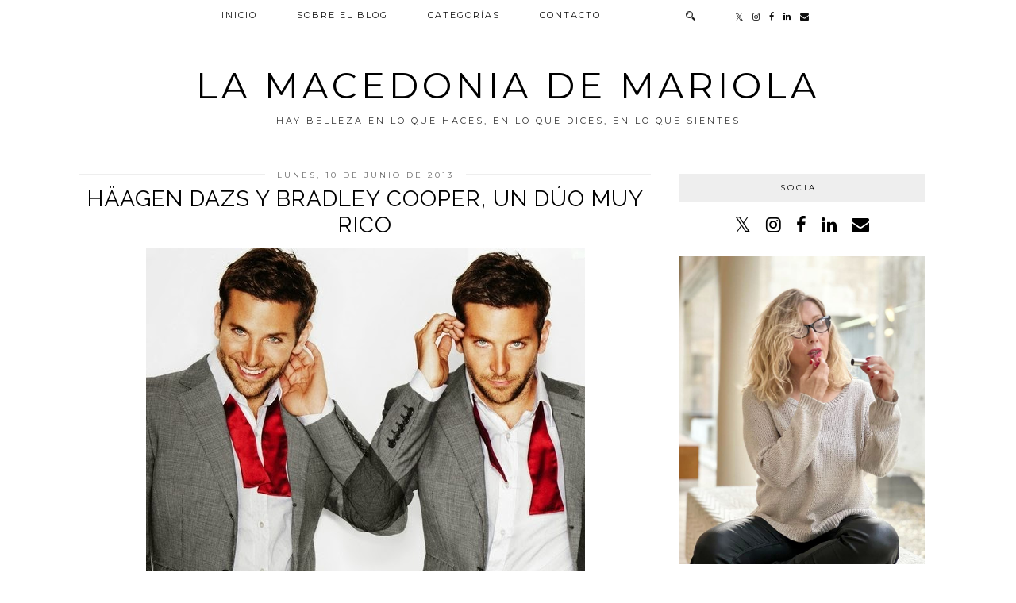

--- FILE ---
content_type: text/html; charset=UTF-8
request_url: https://www.lamacedoniademariola.com/2013/06/un-haagen-dazs-o-bradley-cooper.html
body_size: 43832
content:
<!DOCTYPE html>
<html class='v2' dir='ltr' xmlns='http://www.w3.org/1999/xhtml' xmlns:b='http://www.google.com/2005/gml/b' xmlns:data='http://www.google.com/2005/gml/data' xmlns:expr='http://www.google.com/2005/gml/expr' xmlns:og='http://ogp.me/ns#'>
<head>
<link href='https://www.blogger.com/static/v1/widgets/335934321-css_bundle_v2.css' rel='stylesheet' type='text/css'/>
<link href='//ajax.googleapis.com' rel='dns-prefetch'/>
<link href='//fonts.googleapis.com' rel='dns-prefetch'/>
<link href='//cdnjs.cloudflare.com' rel='dns-prefetch'/>
<link href='//pipdigz.co.uk' rel='dns-prefetch'/>
<meta content='width=1100' name='viewport'/>
<meta content='text/html; charset=UTF-8' http-equiv='Content-Type'/>
<meta content='blogger' name='generator'/>
<link href='https://www.lamacedoniademariola.com/favicon.ico' rel='icon' type='image/x-icon'/>
<link href='https://www.lamacedoniademariola.com/2013/06/un-haagen-dazs-o-bradley-cooper.html' rel='canonical'/>
<link rel="alternate" type="application/atom+xml" title="La Macedonia de Mariola - Atom" href="https://www.lamacedoniademariola.com/feeds/posts/default" />
<link rel="alternate" type="application/rss+xml" title="La Macedonia de Mariola - RSS" href="https://www.lamacedoniademariola.com/feeds/posts/default?alt=rss" />
<link rel="service.post" type="application/atom+xml" title="La Macedonia de Mariola - Atom" href="https://www.blogger.com/feeds/8456508200205455939/posts/default" />

<link rel="alternate" type="application/atom+xml" title="La Macedonia de Mariola - Atom" href="https://www.lamacedoniademariola.com/feeds/7386376375578787603/comments/default" />
<!--Can't find substitution for tag [blog.ieCssRetrofitLinks]-->
<link href='https://blogger.googleusercontent.com/img/b/R29vZ2xl/AVvXsEhjOAE1v9FfbCrpETUVJoOt6oSwbj_UW9yATVphuRrqA94tYmqgqFXfYLEPpEM3_YRGiIXDefDpXw6zoC-Cg8E1Yt0SIqbtk0oU8ONafBP1Jjy-XSi7JLEXjm2KSMBwkqNkMxQnwlSrn_3O/s1600/96db2056328169eb425a072926458b4b.jpg' rel='image_src'/>
<meta content='https://www.lamacedoniademariola.com/2013/06/un-haagen-dazs-o-bradley-cooper.html' property='og:url'/>
<meta content='Häagen Dazs y Bradley Cooper, un Dúo Muy Rico' property='og:title'/>
<meta content='Este blog no es como los demás. Es una guía de belleza donde la actitud y el estilo de vida tienen tanta importancia como la cosmética.' property='og:description'/>
<meta content='https://blogger.googleusercontent.com/img/b/R29vZ2xl/AVvXsEhjOAE1v9FfbCrpETUVJoOt6oSwbj_UW9yATVphuRrqA94tYmqgqFXfYLEPpEM3_YRGiIXDefDpXw6zoC-Cg8E1Yt0SIqbtk0oU8ONafBP1Jjy-XSi7JLEXjm2KSMBwkqNkMxQnwlSrn_3O/w1200-h630-p-k-no-nu/96db2056328169eb425a072926458b4b.jpg' property='og:image'/>
<title>
Häagen Dazs y Bradley Cooper, un Dúo Muy Rico | La Macedonia de Mariola
</title>
<!-- <meta expr:content='data:blog.pageTitle' property='og:title'/> -->
<!-- <meta expr:content='data:blog.canonicalUrl' property='og:url'/> -->
<meta content='https://blogger.googleusercontent.com/img/b/R29vZ2xl/AVvXsEhjOAE1v9FfbCrpETUVJoOt6oSwbj_UW9yATVphuRrqA94tYmqgqFXfYLEPpEM3_YRGiIXDefDpXw6zoC-Cg8E1Yt0SIqbtk0oU8ONafBP1Jjy-XSi7JLEXjm2KSMBwkqNkMxQnwlSrn_3O/s1600/96db2056328169eb425a072926458b4b.jpg' property='og:image'/>
<meta content='article' property='og:type'/>
<meta content='La Macedonia de Mariola' property='og:site_name'/>
<meta content='https://www.lamacedoniademariola.com/' name='twitter:domain'/>
<meta content='Häagen Dazs y Bradley Cooper, un Dúo Muy Rico' name='twitter:title'/>
<meta content='summary_large_image' name='twitter:card'/>
<meta content='https://blogger.googleusercontent.com/img/b/R29vZ2xl/AVvXsEhjOAE1v9FfbCrpETUVJoOt6oSwbj_UW9yATVphuRrqA94tYmqgqFXfYLEPpEM3_YRGiIXDefDpXw6zoC-Cg8E1Yt0SIqbtk0oU8ONafBP1Jjy-XSi7JLEXjm2KSMBwkqNkMxQnwlSrn_3O/s1600/96db2056328169eb425a072926458b4b.jpg' name='twitter:image'/>
<link href='//fonts.googleapis.com/css?family=Lato:400,400italic|Raleway:400,700&subset=latin,cyrillic,latin-ext' rel='stylesheet' type='text/css'/>
<link href='//fonts.googleapis.com/css?family=Montserrat&subset=latin,latin-ext' rel='stylesheet' type='text/css'/>
<style type='text/css'>@font-face{font-family:'Montserrat';font-style:normal;font-weight:400;font-display:swap;src:url(//fonts.gstatic.com/s/montserrat/v31/JTUHjIg1_i6t8kCHKm4532VJOt5-QNFgpCtr6Hw0aXp-p7K4KLjztg.woff2)format('woff2');unicode-range:U+0460-052F,U+1C80-1C8A,U+20B4,U+2DE0-2DFF,U+A640-A69F,U+FE2E-FE2F;}@font-face{font-family:'Montserrat';font-style:normal;font-weight:400;font-display:swap;src:url(//fonts.gstatic.com/s/montserrat/v31/JTUHjIg1_i6t8kCHKm4532VJOt5-QNFgpCtr6Hw9aXp-p7K4KLjztg.woff2)format('woff2');unicode-range:U+0301,U+0400-045F,U+0490-0491,U+04B0-04B1,U+2116;}@font-face{font-family:'Montserrat';font-style:normal;font-weight:400;font-display:swap;src:url(//fonts.gstatic.com/s/montserrat/v31/JTUHjIg1_i6t8kCHKm4532VJOt5-QNFgpCtr6Hw2aXp-p7K4KLjztg.woff2)format('woff2');unicode-range:U+0102-0103,U+0110-0111,U+0128-0129,U+0168-0169,U+01A0-01A1,U+01AF-01B0,U+0300-0301,U+0303-0304,U+0308-0309,U+0323,U+0329,U+1EA0-1EF9,U+20AB;}@font-face{font-family:'Montserrat';font-style:normal;font-weight:400;font-display:swap;src:url(//fonts.gstatic.com/s/montserrat/v31/JTUHjIg1_i6t8kCHKm4532VJOt5-QNFgpCtr6Hw3aXp-p7K4KLjztg.woff2)format('woff2');unicode-range:U+0100-02BA,U+02BD-02C5,U+02C7-02CC,U+02CE-02D7,U+02DD-02FF,U+0304,U+0308,U+0329,U+1D00-1DBF,U+1E00-1E9F,U+1EF2-1EFF,U+2020,U+20A0-20AB,U+20AD-20C0,U+2113,U+2C60-2C7F,U+A720-A7FF;}@font-face{font-family:'Montserrat';font-style:normal;font-weight:400;font-display:swap;src:url(//fonts.gstatic.com/s/montserrat/v31/JTUHjIg1_i6t8kCHKm4532VJOt5-QNFgpCtr6Hw5aXp-p7K4KLg.woff2)format('woff2');unicode-range:U+0000-00FF,U+0131,U+0152-0153,U+02BB-02BC,U+02C6,U+02DA,U+02DC,U+0304,U+0308,U+0329,U+2000-206F,U+20AC,U+2122,U+2191,U+2193,U+2212,U+2215,U+FEFF,U+FFFD;}</style>
<style id='page-skin-1' type='text/css'><!--
/*
-----------------------------------------------
Name: Crystal
Designer: pipdig Ltd.
URL: https://www.pipdig.co/
Version: 3
License: Copyright 2016. All rights reserved.
*** Some of the assets in this template are tracked. ***
*** Any reproduction, copying or reselling of this template is not permitted. ***
-----------------------------------------------
<Group description="Page Text" selector="">
<Variable name="body.font" description="Font" type="font" default="13px Lato"/>
<Variable name="body.text.color" description="Text Color" type="color" default="#333333"/>
<Variable name="body.link.color" description="Link Color" type="color" default="#888888"/>
<Variable name="body.link.color.hover" description="Link Hover Color" type="color" default="#000000"/>
</Group>
<Group description="Navbar" selector="">
<Variable name="navbar.font" description="Navbar Font" type="font" default="11px Montserrat" />
<Variable name="navbar.text.color" description="Navbar Text Color" type="color" default="#000000" />
<Variable name="navbar.text.color.hover" description="Navbar Text Hover Color" type="color" default="#999999" />
<Variable name="navbar.background.color" description="Navbar Background Color" type="color" default="#ffffff" />
</Group>
<Group description="Blog Header" selector="">
<Variable name="header.text.font" description="Header Font" type="font" default="700 70px Raleway" />
<Variable name="header.text.color" description="Header Color" type="color" default="#000000" />
<Variable name="tagline.font" description="Tagline Font" type="font" default="11px Montserrat" />
<Variable name="tagline.color" description="Tagline Color" type="color" default="#555555" />
</Group>
<Group description="Grid Pages" selector="">
<Variable name="panels.title.font" description="Post Title Font" type="font" default="17px Raleway"/>
<Variable name="panels.text.color" description="Post Title Color" type="color" default="#000000"/>
<Variable name="panels.background.color" description="Post Title Background Color" type="color" default="#ffffff"/>
</Group>
<Group description="Post Titles" selector="">
<Variable name="post.title.font" description="Font" type="font" default="28px Raleway"/>
<Variable name="post.title.color" description="Color" type="color" default="#000000" />
<Variable name="post.title.color.hover" description="Hover Color" type="color" default="#999999" />
</Group>
<Group description="Date Header" selector="">
<Variable name="date.header.font" description="Font" type="font" default="10px Montserrat"/>
<Variable name="date.header.color" description="Text Color" type="color" default="#666666"/>
<Variable name="date.border.color" description="Border Color" type="color" default="#eeeeee"/>
</Group>
<Group description="Sidebar Titles" selector="">
<Variable name="widget.title.font" description="Title Font" type="font" default="10px Montserrat"/>
<Variable name="widget.title.text.color" description="Title Color" type="color" default="#000000"/>
<Variable name="widget.background.color" description="Background Color for Widget Titles" type="color" default="#eeeeee"/>
<Variable name="widget.border.color" description="Widget Title Border Color" type="color" default="#eeeeee"/>
</Group>
<Group description="Social Icons" selector="">
<Variable name="socialz.color" description="Social Icon Color" type="color" default="#000000"/>
<Variable name="socialz.color.hover" description="Social Icon Hover Color" type="color" default="#999999"/>
</Group>
*/
html{overflow-x:hidden}
body, .body-fauxcolumn-outer {
background: #fff;
font: normal normal 13px Montserrat;
color: #333333;
padding: 0;
}
html body .tabs-inner {
min-width: 0;
max-width: 100%;
width: auto;
}
a:link {
text-decoration:none;
color: #000;
transition: all 0.25s ease-out; -o-transition: all 0.25s ease-out; -moz-transition: all 0.25s ease-out; -webkit-transition: all 0.25s ease-out;
max-width:100%;
}
a:visited {
text-decoration:none;
color: #000;
}
a:hover {
text-decoration:none;
color: #aaa;
}
.post-body a {
color: #ff8980;
margin:0 !important;
transition: all 0.25s ease-out; -o-transition: all 0.25s ease-out; -moz-transition: all 0.25s ease-out; -webkit-transition: all 0.25s ease-out;
}
.post-body a:hover {
color: #F4C7C3;
}
.navbar,.Navbar,.Attribution{display:none;}
.body-fauxcolumn-outer .fauxcolumn-inner {
background: transparent none repeat scroll top left;
_background-image: none;
}
.body-fauxcolumn-outer .cap-top {
position: absolute;
z-index: 1;
height: 400px;
width: 100%;
}
.body-fauxcolumn-outer .cap-top .cap-left {
width: 100%;
background: transparent none repeat-x scroll top left;
_background-image: none;
}
.content-outer {
margin-bottom: 1px;
}
.content-inner {
background-color: #fff;
padding: 0;
}
#crosscol.section{margin:0;}
#Image99{margin-bottom:0;}
.socialz {text-align:center}
.socialz a {color: #000000; margin: 0 8px; font-size: 22px;-webkit-transition: all 0.25s ease-out; -moz-transition: all 0.25s ease-out; -ms-transition: all 0.25s ease-out; -o-transition: all 0.25s ease-out;transition: all 0.25s ease-out;}
.socialz a:hover {color: #999999;}
.socialz .fa {transition: all 0.25s ease-out; -o-transition: all 0.25s ease-out; -moz-transition: all 0.25s ease-out; -webkit-transition: all 0.25s ease-out;}
.socialz img {width:24px;height:24px;margin:2px 7px;padding:3px;-webkit-transition: all 0.25s ease-out; -moz-transition: all 0.25s ease-out; -ms-transition: all 0.25s ease-out; -o-transition: all 0.25s ease-out;transition: all 0.25s ease-out;}
.socialz img:hover {opacity:.3}
#socialz-top {
margin-left: 40px !important;
}
#socialz-top a {
display: inline-block;
color: #000000;
padding: 14px 5px;
}
#socialz-top a:hover {
color: #999999;
}
.slicknav_nav .socialz-top-mobile a {
display: inline-block;
margin: 0 5px;
padding-left: 5px;
padding-right: 5px;
font-size: 18px;
}
.addthis_toolbox {font:10px Montserrat;font-size: 14px,sans-serif;letter-spacing:1px;margin-top:23px;color:#000;text-transform:uppercase;}
.addthis_toolbox .fa{color:#000000;font-size:18px;margin-left:8px;transition: all 0.2s ease-out; -o-transition: all 0.2s ease-out; -moz-transition: all 0.2s ease-out; -webkit-transition: all 0.2s ease-out;}
.addthis_toolbox .fa:hover{color:#999999}
.post-share-buttons.goog-inline-block {display: none;}
.sidebar h2, .foot .title, .foot h2, .BlogArchive h2 {
font: 10px Montserrat;
color: #000000;
background: #eeeeee;
letter-spacing: 3px;
text-align: center;
text-transform: uppercase;
padding:10px 0;
margin-bottom:15px;
border: 1px solid #eeeeee;
}
.status-msg-wrap{margin: 30px auto !important;font-size:100%;}
.status-msg-body{font:10px arial, sans-serif;text-transform:uppercase;letter-spacing:1px;color:#666;}
.status-msg-border{border:1px solid #fff; opacity:0.25;}
.status-msg-bg{background-color:#fff}
h1, h2, h3 {font:28px Raleway;text-transform: uppercase;}
.post-body h2{font-size: 20px}
.post-body h3{font-size: 18px}
.jump-link {
margin: 30px auto;
text-align:center;
}
.more, .jump-link > a {
font: 10px Montserrat; font-size:12px;
border: 2px solid #eee;
display: inline-block;
padding: 12px 40px;
text-align: center;
text-decoration: none !important;
text-transform: uppercase;
letter-spacing:3px;
color: #000 !important;
transition: all 0.45s ease-out; -o-transition: all 0.45s ease-out; -moz-transition: all 0.45s ease-out; -webkit-transition: all 0.45s ease-out;
}
.more:hover, .jump-link > a:hover{
background: #eee;
border-color: #eee;
color: #000 !important;
}
.post_here_link {display:none;}
.linkwithin_outer {
display: none;
}
#git_title > span,#git_title_bar span {font:28px Raleway;font-size:16px;letter-spacing: 1px;font-weight:400 !important}
#git_wrapper_0, #git_wrapper_1, #git_wrapper_2, #git_wrapper_3, #git_wrapper_4, #git_wrapper_5, #git_wrapper_6, #git_wrapper_7, #git_wrapper_8, #git_wrapper_29, #git_wrapper_10, #git_wrapper_11, #git_wrapper_12  {
border:none !important;
}
.gslide_img {padding:0 !important;border:none !important;}
.gslide{transition: all 0.25s ease-out; -o-transition: all 0.25s ease-out; -moz-transition: all 0.25s ease-out; -webkit-transition: all 0.25s ease-out;}
.gslide:hover{opacity:.7}
/* Header
----------------------------------------------- */
#header-inner {
padding: 80px 4px 10px;
}
.Header h1 {
font: normal normal 45px Montserrat;
color: #000000;
text-align:center;
letter-spacing:5px;
margin: 0 auto;
text-transform: uppercase;
}
#Header1_headerimg{margin:10px auto 35px;}
.Header h1 a {
color: #000000;
}
.Header .description {
font: 11px Montserrat;
text-transform:uppercase;
letter-spacing:3px;
color: #333333;
text-align:center;
margin: 0 auto;
}
.header-inner .Header .titlewrapper {
padding: 0 0 10px;
}
.header-inner .Header .descriptionwrapper {
padding: 0;
}
/* Tabs
----------------------------------------------- */
.tabs-inner{margin:0;padding:0;}
.slicknav_menu{display:none;}
.slicknav_menu{background:#ffffff;}
.slicknav_menu .slicknav_menutxt {font-size: 22px;}
.slicknav_nav {font: 10px Montserrat;font-size: 12px;}
.slicknav_nav a, .slicknav_nav, .slicknav_menu .slicknav_menutxt{color: #000000;}
.slicknav_menu .slicknav_icon-bar{background-color: #000000;}
.tabs .widget ul, .tabs .widget ul {overflow:visible;}
nav {
margin: 0 auto;
text-align: center;
line-height: 0;
background: #ffffff;
width:100%;
opacity:.95;
z-index:800;
}
.navdiv{
font: 11px Montserrat;
width: 100%;
text-transform: uppercase;
letter-spacing: 2px;
position: fixed;
top: 0;
left: 0;
z-index: 9;
}
.navdiv a{
color: #000000;
transition: all 0.25s ease-out; -o-transition: all 0.25s ease-out; -moz-transition: all 0.25s ease-out; -webkit-transition: all 0.25s ease-out;
}
.dropdown {
line-height: 1em !important;
}
nav ul ul {
position: absolute;
float: left;
left: 0;
opacity:0;
visibility: hidden;
z-index: 1;
-webkit-transition: all .5s ease;
-moz-transition: all .5s ease;
-ms-transition: all .5s ease;
transition: all .5s ease;
}
nav ul li:hover > ul {
opacity: 1;
visibility: visible;
}
nav ul {
list-style: none;
position: relative;
display: inline-table;
margin:0;
padding:0;
line-height:1.4em;
}
nav ul:after {
content: ""; clear: both; display: block;
}
nav ul li {
float: left;
z-index:5000;
position: relative;
}
nav ul a:hover {
color: #999999;
}
nav ul li a {
display: block;
padding: 14px 25px;
color: #000000;
text-decoration: none;
}
nav ul ul {
padding: 0;
position: absolute;
top: 100%;
}
nav ul ul li {
float: none !important;
position: relative;
}
nav ul ul li a {
padding: 10px 25px;
text-align: left;
color: #000000;
background: #ffffff;
}
#sdf785gg45pofaMMC a {
min-width: 140px;
}
nav ul ul li a:hover {
color: #999999;
}
nav ul ul ul {
position: absolute;
left: 100%;
top:0;
}
.search-top {
margin-left:25px !important;
}
.navdiv .search-form {
background: transparent;
margin-top: 3px;
}
.navdiv #searchform fieldset {
background: transparent;
border:2px solid transparent;
width: 70px;
transition: all 0.6s ease-out; -o-transition: all 0.6s ease-out; -moz-transition: all 0.6s ease-out; -webkit-transition: all 0.6s ease-out;
}
.navdiv #searchform fieldset:hover{
background: #ffffff;
width: 170px;
border-color: transparent;
opacity: 1;
}
.navdiv #s{
background: transparent;
background:url('https://pipdigz.co.uk/icon_search_black.png') no-repeat scroll right 2px / 12px auto transparent;
border:0;
color:#000000;
float:left;
margin:2px 5%;
padding:0 10% 0 0;
width:80%;
font: normal normal 13px Montserrat;
}
#pipdigem {
width: 100%;
display: block;
margin: 0px;
padding: 0px;
line-height: 0px;
}
#pipdigem img {
height: auto;
width: 100%;
}
#pipdigem a {
padding: 0px;
margin: 0px;
display: inline-block;
position:relative;
}
#pipdigem li {
width: 12.5%;
display: inline-block;
margin: 0px !important;
padding: 0px !important;
}
#pipdigem .insta-likes {
width: 100%;
height: 100%;
margin-top: -100%;
opacity: 0;
text-align: center;
letter-spacing: 1px;
background: rgba(255, 255, 255, 0.4);
position: absolute;
text-shadow: 2px 2px 8px #fff;
font: normal 400 10px Montserrat, sans-serif;
color: #222;
line-height: normal;
transition: all 0.35s ease-out; -o-transition: all 0.35s ease-out; -moz-transition: all 0.35s ease-out; -webkit-transition: all 0.35s ease-out;
}
#pipdigem a:hover .insta-likes {
opacity:1;
}
.AdSense{overflow:hidden;text-align:center}#HTML491{margin:0 1%;width: 97%;padding-bottom:0;}.cycle-slideshow{width:100%;height:400px;display:block;text-align:center;z-index:0;overflow:hidden;margin:0}
.cycle-slideshow ul{width:100%;height:100%;padding:0}
.cycle-slideshow li{width:100%;height:100%;margin:0;padding:0}
.cycle-prev,.cycle-next{position:absolute;top:0;width:11%;opacity:.3;z-index:800;height:90%;cursor:pointer;-moz-transition: all 0.25s ease-out; -webkit-transition: all 0.25s ease-out; transition: all 0.25s ease-out;}
.cycle-prev:hover,.cycle-next:hover{opacity:1}
.cycle-prev{left:0;background:url('https://pipdigz.co.uk/slider_left.png') 50% 50% no-repeat}
.cycle-next{right:0;background:url('https://pipdigz.co.uk/slider_right.png') 50% 50% no-repeat}.slide-inside{display:table;vertical-align:middle;height:100%;padding:0;width:100%;background:transparent;transition:all .25s ease-out;-o-transition:all .25s ease-out;-moz-transition:all .25s ease-out;-webkit-transition:all .25s ease-out}
.slide-h2{display:block;font:normal normal 12px Montserrat;color:#333333;letter-spacing:1px; text-transform: uppercase;z-index:9}
.slide-image{background-size:cover;background-attachment:scroll;background-position:center;height:100%;width:100%}
.slide-container{display:block;padding:0;color:#333333;letter-spacing:1px;width:100%;margin:0 auto;padding:12px 0;background:#F4C7C3;position:absolute;bottom:0;}
.slide-more{text-transform:uppercase;font:10px Montserrat;color:#000;letter-spacing:2px;padding:15px 0;margin:25px auto 10px;display:block;width:200px;background:rgba(255,255,255,.8);transition:all .25s ease-out;-o-transition:all .25s ease-out;-moz-transition:all .25s ease-out;-webkit-transition:all .25s ease-out}
.slide-more:hover{background:#fff;color:#000}#crosscol-overflow {margin:0;}
.slide-resume{display:none;font-size:0}
.slide-inside > a {
display: block;
height: 500px;
width: 100%;
}
/* Columns
----------------------------------------------- */
.main-outer {
border-top: 0 solid transparent;
}
.fauxcolumn-left-outer .fauxcolumn-inner {
border-right: 1px solid transparent;
}
.fauxcolumn-right-outer .fauxcolumn-inner {
border-left: 0px solid transparent;
}
.sidebar {
margin:0 0 0 20px;
text-align:center;
}
/* Headings
----------------------------------------------- */
h2 {
margin: 0 0 1em 0;
color: #000;
}
/* Widgets
----------------------------------------------- */
.widget {
margin: 24px 0;
}
.widget .zippy {
color: #cecece;
}
.widget ul {
padding:0;
}
.widget .popular-posts ul {
list-style: none;
padding:0;
line-height:0;
}
.PopularPosts .item-thumbnail {
float:none;
margin:2px;
}
.item-thumbnail-only {
position: relative;
}
.PopularPosts .item-title {
font: 28px Raleway;
font-size: 13px;
letter-spacing: 1px;
padding: 5px;
position: absolute;
left: 0;
right: 0;
bottom: 12%;
background: rgba(255, 255, 255, 0.8);
border-bottom: 1px solid #fff;
border-top: 1px solid #fff;
display:none;
}
.PopularPosts .widget-content ul li {
float: left;
padding: 0;
width: 50%;
}
.PopularPosts ul li img{width:100%;height:auto;transition: all 0.25s ease-out; -o-transition: all 0.25s ease-out; -moz-transition: all 0.25s ease-out; -webkit-transition: all 0.25s ease-out;}
.PopularPosts img:hover{opacity:.7;}
.popular-posts .item-snippet {display: none;}
.widget.Stats {
text-align: center;
}
.widget img {
max-width: 100%;
height:auto;
}
.sidebar li {list-style:none;}
/* Posts
----------------------------------------------- */
.p3_invisible {
visibility: hidden;
width: 100%;
height: auto;
}
.pipdig-mosaic-post {
box-sizing: border-box;
float: left;
margin: 1%;
overflow: hidden;
padding: 0;
position: relative;
width: 31%;
}
.pipdig_grids_img {
display: block;
width: 100%;
height: auto;
background-size: cover;
background-repeat: no-repeat;
background-position: center top;
-moz-transition: all 0.25s ease-out; -webkit-transition: all 0.25s ease-out; transition: all 0.25s ease-out;
}
.pipdig_grids_img:hover {
opacity:.9;
}
.pipdig-mosaic-post a {
color: #333333;
}
.overlay {
background: #F4C7C3;
bottom: 0;
margin: 0 auto;
padding: 0;
height: 50px;
position: absolute;
text-align: center;
width: 101%;
display: table;
}
.overlay > div {
display: table-cell;
vertical-align: middle;
}
.pipdig-mosaic-post h2 {
line-height:1.2;
color: #333333;
padding: 4px;
margin: 0;
letter-spacing: 1px;
text-transform: uppercase;
font: normal normal 12px Montserrat;
}
.mosaic-comments, .mosaic-date {
text-transform: uppercase;
letter-spacing: 1px;
font: normal normal 10px Montserrat;
-moz-transition: all 0.25s ease-out; -webkit-transition: all 0.25s ease-out; transition: all 0.25s ease-out;
opacity:0;
visibility:hidden;
}
.show_meee {
opacity:1;
visibility:visible;
}
.mosaic-comments {
position: absolute;
top: 40px;
l;eft: 0;
background: #F4C7C3;
padding: 5px;
}
.mosaic-date {
position: absolute;
top: 15px;
l;eft: 0;
background: #F4C7C3;
padding: 5px;
}
h2.date-header {
font: normal normal 10px Montserrat;
color: #666666;
height:1px;
letter-spacing: 2px;
margin: 0 !important;
text-align:center;
background:#eeeeee;
}
.date-header span {
background-color: #fff;
padding: 0 15px;
position: relative;
top: -5px;
letter-spacing:3px;
text-transform:uppercase;
}
.status-msg-wrap{margin:0 auto 30px !important;font-size:100%;}
.main-inner {
padding-top: 0;
padding-bottom: 65px;
}
.main-inner .column-center-inner {
padding: 0;
}
.main-inner .column-center-inner .section {
margin: 0;
}
.post {
margin: 0 0 55px;
}
.comments h4 {
font: 28px Raleway;
color:#000000;
text-transform:none;
letter-spacing:0;
margin: .5em 0 0;
font-size: 140%;
}
h3.post-title{
font: 28px Raleway;
color:#000000;
margin: .5em 0 0;
text-align:center;
letter-spacing:1px;
}
.post-title a{
text-decoration:none;
color:#000000;
}
.post-title a:hover {
color:#999999;
}
.post-body {
font-size: 110%;
line-height: 1.6;
position: relative;
text-align:justify;
}
.post-body img{max-width:100%;height:auto;padding:0 !important;margin:0;}
.post-body img, .post-body .tr-caption-container, .Profile img, .Image img,
.BlogList .item-thumbnail img {
padding: 0;
}
.post-body img, .post-body .tr-caption-container {
padding: 5px;
}
.post-body .tr-caption-container {
color: #333333;
}
.post-body .tr-caption-container img {
padding: 0;
background: transparent;
border: none;
width:100%;
height: auto;
}
.post-header {
margin: 0 0 1em;
line-height: 1.6;
font-size: 90%;
}
.post-footer {
margin: 20px auto 0;
font: 10px Montserrat; font-size:10px;
text-transform:uppercase;
letter-spacing: 1px;
line-height: 1.9;
}
.post-labels {
margin-top: 5px;
}
#comments .comment-author {
padding-top: 1.5em;
border-top: 1px solid transparent;
background-position: 0 1.5em;
}
#comments .comment-author:first-child {
padding-top: 0;
border-top: none;
}
.avatar-image-container {
margin: .2em 0 0;
border-radius:50%;
}
input.gsc-input {width:97% !important; padding:5px 6px !important; font:10px arial,sans-serif; text-transform:uppercase; letter-spacing:1px;transition: all 0.25s ease-out; -o-transition: all 0.25s ease-out; -moz-transition: all 0.25s ease-out; -webkit-transition: all 0.25s ease-out;}
input.gsc-input:focus{border-color:#f3f3f3;}
input.gsc-search-button {padding: 4px; font:10px arial,sans-serif; text-transform:uppercase; letter-spacing:1px; border:1px solid #111; background: #111; color:#fff; cursor: pointer;}
.follow-by-email-submit{margin:0!important;border:1px solid #222 !important; background:#222 !important; color:#fff !important; border-radius: 0 !important;text-transform:uppercase; font:10px Montserrat,sans-serif !important; letter-spacing:1px;width:66px !important;}
.follow-by-email-address{padding-left:5px;border:1px solid #e4e4e4 !important;transition: all 0.5s ease-out; -o-transition: all 0.5s ease-out; -moz-transition: all 0.5s ease-out; -webkit-transition: all 0.5s ease-out;}
.FollowByEmail .follow-by-email-inner .follow-by-email-address {font-size:inherit !important;}
.follow-by-email-address:focus{border-color:#ccc !important;background: none !important}
/* Comments
----------------------------------------------- */
.comments .comments-content .icon.blog-author {
background-repeat: no-repeat;
background-image: url([data-uri]);
background-size: 16px 16px;
}
.comments .comments-content .loadmore a {
border-top: 1px dotted #ccc;
border-bottom: 1px dotted #ccc;
}
.comments .comment-thread.inline-thread {
background-color: #fff;
}
.comments .continue {
border-top: 1px dotted #ddd;
}
/* Accents
---------------------------------------------- */
.homepage_load_more {
padding: 10px 30px;
background: #eee;
}
.blog-pager-older-link, .home-link,
.blog-pager-newer-link {
background-color: #fff;
padding: 5px;
}
#blog-pager{margin: 2.5em 1% 0; overflow: visible;}
#blog-pager a{font: normal normal 10px Montserrat;color:#000;text-transform:uppercase;letter-spacing:2px;-webkit-transition: all 0.25s ease-out; -moz-transition: all 0.25s ease-out; -ms-transition: all 0.25s ease-out; -o-transition: all 0.25s ease-out;transition: all 0.25s ease-out;}
#blog-pager a:hover{opacity:.4;}
.blog-feeds, .post-feeds {
font: normal normal 10px Montserrat;
font-size: 10px;
letter-spacing: 2px;
text-transform: uppercase;
margin-top:45px;
text-align: center;
display: none;
}
#searchform fieldset{margin:0;padding:5px 0;background:#fff;border:1px solid #e7e7e7;color:#666;}
#searchform fieldset:hover{border-color:#bbb}
#s{background:transparent;background:url('https://pipdigz.co.uk/icon_search_black.png') no-repeat scroll right 2px / 12px auto transparent;border:0;color:#555;float:left;margin:2px 5%;padding:0 10% 0 0;width:80%}
#back-top{
color: #ff8980;
background: transparent;
line-height: 100%;
display: inline-block;
position: fixed;
right: 35px;
bottom: 65px;
z-index: 10002;
}
.footer-outer {margin: 0 auto;}
#back-top .fa {font-size: 30px;}
#back-top a,#back-top a:hover,#back-top a:focus{padding:5px;display:block;}
#back-top a:hover,#back-top a:focus{color:#ff8980}
.credit{position:relative;bottom:0;background:#eee;padding:12px 0;width:100%;text-align:center;color:#000;font:10px Montserrat,arial,sans-serif;letter-spacing: 2px;text-transform:uppercase}
.credit a{color:#000;text-decoration:none;}
.credit a:hover{color:#999;text-decoration:none;}
.related-posts {
width: 100%;
margin: 2em 0;
float: left;
text-align: center;
}
.related-posts h3 {
margin-bottom: 10px;
color: #000000;
font-size: 18px;
letter-spacing: 1px;
}
.related-posts ul li {
list-style: none;
margin: 0 5px;
display: inline-block;
vertical-align: top;
text-align: center;
border: none;
}
.related-posts a:hover {
transition: all 0.25s ease-out; -o-transition: all 0.25s ease-out; -moz-transition: all 0.25s ease-out; -webkit-transition: all 0.25s ease-out;
}
.related-posts a:hover {
opacity: .75;
}
.widget {
min-height: auto !important;
}
body.mobile  {background:#fff;}
.mobile .body-fauxcolumn-outer {background: transparent none repeat scroll top left;}
.mobile .body-fauxcolumn-outer .cap-top {background-size: 100% auto;}
.mobile .Header h1 {font-size:38px;margin:20px 5px 0; letter-spacing: 3px;}
body.mobile .AdSense {margin: 0;}
.mobile .tabs-inner .widget ul {margin-left: 0;margin-right: 0;}
.mobile .post {margin: 0;}
.mobile .main-inner .column-center-inner .section {margin: 0;}
.mobile-date-outer{border:0}
html .main-inner .date-outer{margin-bottom:25px}
.mobile .date-header{background:none;text-align:center;border-top:1px dotted #ccc;}
.mobile .date-header span {padding: 0.1em 10px;margin: 0 -10px;font:normal normal 10px Montserrat;letter-spacing:3px;color:#666666;background:#fff;position:relative;top:-8px;}
.mobile h3.post-title {margin: 15px auto 0;}
.mobile #header-inner {padding:0 5px 30px;}
.mobile-index-title {font: normal normal 10px Montserrat;font-size: 16px;,serif;text-transform:uppercase;letter-spacing:2px;color:#222;margin:0;width:92%;}
.mobile .blog-pager {background: transparent none no-repeat scroll top center;}
.mobile .footer-outer {border-top: none;}
.mobile .main-inner, .mobile .footer-inner {background-color: #fff;}
.mobile-index-contents {color: #333333;margin-right:0;}
.mobile-link-button {border-radius:0;}
.mobile-link-button a:link, .mobile-link-button a:visited {color: #fff;}
.mobile .mobile-navz .fa{font-size:30px;}
.mobile .blog-pager-older-link .fa, .mobile .blog-pager-newer-link .fa{font-size: 50px;}
.mobile .tabs-inner .section:first-child {border-top: none;}
.mobile #blog-pager {padding-bottom: 30px!important}
.mobile #blog-pager a {font:10px Montserrat,serif;font-size:13px;color:#000;}
.mobile .blog-pager-newer-link, .mobile .blog-pager-older-link {background: none;}
.mobile .entry-title{text-align:center;margin-bottom:10px}
.mobile-desktop-link {margin-top:80px;}
.mobile-desktop-link a {color:#000 !important;}
.mobile .topbar,.mobile #uds-searchControl {display:none;}
.mobile .navdiv {display:none;}
.mobile #Header1_headerimg {margin: 20px auto 20px;}
.mobile .PageList {display:inline;}
.mobile-index-thumbnail{float:none;margin:0}
.mobile-index-thumbnail img {width:100% !important;height:auto;}
.mobile #HTML100, .mobile #PageList1, .nav-menu, .mobile .description{display:none;}
.mobile .slicknav_menu{display:block}
.mobile .addthis_toolbox{float:none}
.mobile .more{font-size:12px;padding:6px 0;margin:10px auto;top:0;display:block}
.mobile .comment-link {text-align: center;text-transform:uppercase;letter-spacing:1px;font-size:12px;}
.mobile .search-top {display:none}
.mobile .content-outer, .mobile .content-fauxcolumn-outer, .mobile .region-inner {width: 100%;}
.mobile .footer-outer {width: 90%;margin: 0 auto;}
#cookieChoiceInfo {display: none;}
.mobile #footer-1 {text-align: center;padding: 0 15px;}
#HTML519, #HTML927 {display: none}
.slicknav_icon{display:none}

--></style>
<style id='template-skin-1' type='text/css'><!--
/*
body {
min-width: 1080px;
}
*/
.content-outer, .content-fauxcolumn-outer, .region-inner {
/* min-width: 1080px; */
max-width: 1080px;
}
.main-inner .columns {
padding-left: 0px;
padding-right: 360px;
}
.main-inner .fauxcolumn-center-outer {
left: 0px;
right: 360px;
}
.main-inner .fauxcolumn-left-outer {
width: 0px;
}
.main-inner .fauxcolumn-right-outer {
width: 360px;
}
.main-inner .column-left-outer {
width: 0px;
right: 100%;
margin-left: -0px;
}
.main-inner .column-right-outer {
width: 360px;
margin-right: -360px;
}
#layout {
min-width: 0;
}
#layout .content-outer, #layout .tabs-outer, #layout header {
min-width: 0;
width: 800px;
margin: 0 auto !important;
}
#layout .region-inner {
min-width: 0;
width: auto;
}
body#layout .section h4, .Navbar {display:none}
body#layout div.section {min-height: 50px}
body#layout div.layout-widget-description {font-size:11px}
body#layout .widget-content {padding: 6px 9px !important; line-height: 18px;}
body#layout div.layout-title {font-size:14px;}
body#layout div.section {min-height: 50px}
#Label487 {display:none}
--></style>
<style>
.slicknav_btn { position: relative; display: block; vertical-align: middle; float: left; padding: 5px 0; line-height: 1.125em; cursor: pointer; width:100%;}
.slicknav_menu  .slicknav_menutxt { display: block; line-height: 1.188em; float: left; }
.slicknav_menu .slicknav_icon { float: left; margin: 0.188em 0 0 0.438em; }
.slicknav_menu .slicknav_no-text { margin: 0 }
.slicknav_nav { clear: both }
.slicknav_nav ul, .slicknav_nav li { display: block }
.slicknav_nav .slicknav_arrow { font-size: 0.8em; margin: 0 0 0 0.4em; }
.slicknav_nav .slicknav_item { cursor: pointer; }
.slicknav_nav .slicknav_row { display: block; }
.slicknav_nav a { display: block }
.slicknav_nav .slicknav_item a,
.slicknav_nav .slicknav_parent-link a { display: inline }
.slicknav_menu:before, .slicknav_menu:after { content: " "; display: table; }
.slicknav_menu:after { clear: both }
.slicknav_menu { *zoom: 1 }
.slicknav_nav ul, .slicknav_nav li{text-align:center}
.slicknav_menu{font-size:23px}.slicknav_menu .slicknav_menutxt{text-align:center; letter-spacing:3px; float:none; display:inline-block; width:100%;}
.slicknav_menu .slicknav_icon-bar{display:none}.slicknav_menu{padding:5px;}.slicknav_nav{margin:0;padding:0;text-transform:uppercase;letter-spacing:2px}.slicknav_nav,.slicknav_nav ul{list-style:none;overflow:hidden}.slicknav_nav ul{padding:0;margin:0}.slicknav_nav .slicknav_row{padding:5px 10px;margin:2px 5px}.slicknav_nav a{padding:5px 10px;margin:2px 5px;text-decoration:none;}.slicknav_nav .slicknav_item a,.slicknav_nav .slicknav_parent-link a{padding:0;margin:0}.slicknav_nav .slicknav_txtnode{margin-left:15px}
</style>
<style>#HTML491{display:none}#header-inner{padding-bottom: 10px;}</style>
<script src='https://cdnjs.cloudflare.com/ajax/libs/jquery/1.8.2/jquery.min.js' type='text/javascript'></script>
<style>
  @media screen and (max-width: 1100px) {
    .search-top{display:none}
    nav ul li a {padding: 15px;}
    .main-inner .fauxcolumn-right-outer {width: 300px;}
    .main-inner .columns {padding-right:300px;}
    .main-inner .column-right-outer {width: 300px; margin-right: -300px;}
    .main-inner .column-center-inner {padding: 0 0 0 15px;}
  }
  </style>
<script src='//cdnjs.cloudflare.com/ajax/libs/jquery-easing/1.3/jquery.easing.min.js' type='text/javascript'></script>
<script src='//cdnjs.cloudflare.com/ajax/libs/jquery.cycle2/20140415/jquery.cycle2.min.js' type='text/javascript'></script>
<script>
//<![CDATA[
var showpostthumbnails_gal=true;var showpostsummary_gal=true;var random_posts=false;var numchars_gal=120;var numposts_gal=4;function showgalleryposts(json){var numPosts=json.feed.openSearch$totalResults.$t;var indexPosts=new Array();document.write('<ul>');for(var i=0;i<numPosts;++i){indexPosts[i]=i}if(random_posts==true){indexPosts.sort(function(){return 0.5-Math.random()})}if(numposts_gal>numPosts){numposts_gal=numPosts}for(i=0;i<numposts_gal;++i){var entry_gal=json.feed.entry[indexPosts[i]];var posttitle_gal=entry_gal.title.$t;for(var k=0;k<entry_gal.link.length;k++){if(entry_gal.link[k].rel=='alternate'){posturl_gal=entry_gal.link[k].href;break}}if("content"in entry_gal){var postcontent_gal=entry_gal.content.$t}s=postcontent_gal;a=s.indexOf("<img");b=s.indexOf("src=\"",a);c=s.indexOf("\"",b+5);d=s.substr(b+5,c-b-5);if((a!=-1)&&(b!=-1)&&(c!=-1)&&(d!="")){var thumburl_gal=d}else var thumburl_gal='//1.bp.blogspot.com/-F2HXN2bB1rg/VUCeZj97wWI/AAAAAAAAARw/qbVqd47fcFw/s1600/bg.png';document.write('<li><div class="cycle-slideshow"><a href="'+posturl_gal+'"><div class="slide-image" style="background-image:url('+thumburl_gal+');"/><div class="slide-inside"><div class="slide-title">');document.write('<div class="slide-container">');document.write('<div class="slide-h2">');document.write(posttitle_gal+'</div>');var re=/<\S[^>]*>/g;postcontent_gal=postcontent_gal.replace(re,"");if(showpostsummary_gal==true){if(postcontent_gal.length<numchars_gal){document.write(postcontent_gal);document.write('</div>')}else{postcontent_gal=postcontent_gal.substring(0,numchars_gal);var quoteEnd_gal=postcontent_gal.lastIndexOf(" ");postcontent_gal=postcontent_gal.substring(0,quoteEnd_gal);document.write('<span class="slide-resume">');document.write(postcontent_gal+'...');document.write('</span>')}}document.write('</a></div>');document.write('</li>')}document.write('</ul>')}
//]]>
</script>
<style>
.main-outer {padding-top: 25px;}
</style>
<script src='//pipdigz.co.uk/js/g-plus.min.js' type='text/javascript'></script>
<script src='//cdnjs.cloudflare.com/ajax/libs/SlickNav/1.0.10/jquery.slicknav.min.js' type='text/javascript'></script>
<script src='//cdnjs.cloudflare.com/ajax/libs/fitvids/1.1.0/jquery.fitvids.min.js' type='text/javascript'></script>
<link href='https://pipdigz.co.uk/css/core.css' media='all' rel='stylesheet' type='text/css'/>
<script type='text/javascript'>var addthis_config = {"data_track_addressbar": false, "data_track_clickback": false};</script>
<script src='//s7.addthis.com/js/300/addthis_widget.js' type='text/javascript'></script>
<script type='text/javascript'>
        (function(i,s,o,g,r,a,m){i['GoogleAnalyticsObject']=r;i[r]=i[r]||function(){
        (i[r].q=i[r].q||[]).push(arguments)},i[r].l=1*new Date();a=s.createElement(o),
        m=s.getElementsByTagName(o)[0];a.async=1;a.src=g;m.parentNode.insertBefore(a,m)
        })(window,document,'script','https://www.google-analytics.com/analytics.js','ga');
        ga('create', 'UA-47203635-1', 'auto', 'blogger');
        ga('blogger.send', 'pageview');
      </script>
<script>var clementine = 'clementine';</script>
<link href='https://www.blogger.com/dyn-css/authorization.css?targetBlogID=8456508200205455939&amp;zx=07f0eebb-8d7b-4b99-82df-ad8db0a0170b' media='none' onload='if(media!=&#39;all&#39;)media=&#39;all&#39;' rel='stylesheet'/><noscript><link href='https://www.blogger.com/dyn-css/authorization.css?targetBlogID=8456508200205455939&amp;zx=07f0eebb-8d7b-4b99-82df-ad8db0a0170b' rel='stylesheet'/></noscript>
<meta name='google-adsense-platform-account' content='ca-host-pub-1556223355139109'/>
<meta name='google-adsense-platform-domain' content='blogspot.com'/>

</head>
<body class='loading'>
<script>


  var pipdig_class = 'pipdig-post';



//<![CDATA[
if(typeof(pipdig_class) != 'undefined' && pipdig_class !== null) {
  jQuery('body').addClass(pipdig_class);
}
//]]>
</script>
<div class='body-fauxcolumns'>
<div class='fauxcolumn-outer body-fauxcolumn-outer'>
<div class='cap-top'>
<div class='cap-left'></div>
<div class='cap-right'></div>
</div>
<div class='fauxborder-left'>
<div class='fauxborder-right'></div>
<div class='fauxcolumn-inner'>
</div>
</div>
<div class='cap-bottom'>
<div class='cap-left'></div>
<div class='cap-right'></div>
</div>
</div>
</div>
<div class='content'>
<div class='content-fauxcolumns'>
<div class='fauxcolumn-outer content-fauxcolumn-outer'>
<div class='cap-top'>
<div class='cap-left'></div>
<div class='cap-right'></div>
</div>
<div class='fauxborder-left'>
<div class='fauxborder-right'></div>
<div class='fauxcolumn-inner'>
</div>
</div>
<div class='cap-bottom'>
<div class='cap-left'></div>
<div class='cap-right'></div>
</div>
</div>
</div>
<div class='content-outer'>
<div class='content-cap-top cap-top'>
<div class='cap-left'></div>
<div class='cap-right'></div>
</div>
<div class='fauxborder-left content-fauxborder-left'>
<div class='fauxborder-right content-fauxborder-right'></div>
<div class='content-inner'>
<header>
<div class='header-outer'>
<div class='header-cap-top cap-top'>
<div class='cap-left'></div>
<div class='cap-right'></div>
</div>
<div class='fauxborder-left header-fauxborder-left'>
<div class='fauxborder-right header-fauxborder-right'></div>
<div class='region-inner header-inner'>
<div class='header section' id='header'><div class='widget Header' data-version='1' id='Header1'>
<div id='header-inner'>
<div class='titlewrapper'>
<h1 class='title'>
<a href='https://www.lamacedoniademariola.com/'>La Macedonia de Mariola</a>
</h1>
</div>
<div class='descriptionwrapper'>
<p class='description'><span>Hay belleza en lo que haces, en lo que dices, en lo que sientes</span></p>
</div>
</div>
</div></div>
</div>
</div>
<div class='header-cap-bottom cap-bottom'>
<div class='cap-left'></div>
<div class='cap-right'></div>
</div>
</div>
</header>
<div class='tabs-outer'>
<div class='tabs-cap-top cap-top'>
<div class='cap-left'></div>
<div class='cap-right'></div>
</div>
<div class='fauxborder-left tabs-fauxborder-left'>
<div class='fauxborder-right tabs-fauxborder-right'></div>
<div class='sticky-catcher'></div>
<div class='sticky-nudger'></div>
<div class='region-inner tabs-inner'>
<div class='tabs section' id='crosscol'><div class='widget PageList' data-version='1' id='PageList1'>
<div class='widget-content'>
<div class='navdiv'>
<nav>
<ul class='dropdown'>
<li><a href='https://www.lamacedoniademariola.com/'>Inicio</a></li>
<li><a href='https://www.lamacedoniademariola.com/p/about.html'>Sobre el blog</a></li>
<li><a href='https://www.lamacedoniademariola.com/p/categorias.html'>Categorías</a></li>
<li><a href='https://www.lamacedoniademariola.com/search/label/Belleza'>_Belleza</a></li>
<li><a href='https://www.lamacedoniademariola.com/search/label/actitud'>_Actitud</a></li>
<li><a href='https://www.lamacedoniademariola.com/search/label/Lifestyle'>_Lifestyle</a></li>
<li><a href='https://www.lamacedoniademariola.com/search/label/Ellos%20y%20Ellas'>_Relaciones</a></li>
<li><a href='https://www.lamacedoniademariola.com/p/contacto_10.html'>Contacto</a></li>
</ul>
</nav>
</div>
<div class='clear'></div>
</div>
<script>
//<![CDATA[
var _0x45b7=["\x64\x72\x6F\x70\x64\x6F\x77\x6E","\x61\x64\x64\x43\x6C\x61\x73\x73","\x3C\x64\x69\x76\x20\x63\x6C\x61\x73\x73\x3D\x27\x6E\x61\x76\x64\x69\x76\x27\x3E\x3C\x6E\x61\x76\x3E\x3C\x75\x6C\x20\x63\x6C\x61\x73\x73\x3D\x27\x64\x72\x6F\x70\x64\x6F\x77\x6E\x27\x3E\x3C\x6C\x69\x3E\x3C\x75\x6C\x20\x63\x6C\x61\x73\x73\x3D\x27\x64\x72\x6F\x70\x64\x6F\x77\x6E\x27\x3E","\x74\x65\x78\x74","\x73\x75\x62\x73\x74\x72","\x5F","\x68\x72\x65\x66","\x61\x74\x74\x72","\x61","\x66\x69\x6E\x64","\x3C\x6C\x69\x3E\x3C\x61\x20\x68\x72\x65\x66\x3D\x22","\x22\x3E","\x3C\x2F\x61\x3E\x3C\x2F\x6C\x69\x3E","\x3C\x2F\x75\x6C\x3E\x3C\x2F\x6C\x69\x3E\x3C\x6C\x69\x3E\x3C\x61\x20\x68\x72\x65\x66\x3D\x22","\x3C\x2F\x61\x3E\x3C\x75\x6C\x20\x63\x6C\x61\x73\x73\x3D\x27\x73\x75\x62\x2D\x6D\x65\x6E\x75\x27\x3E","\x65\x61\x63\x68","\x23\x50\x61\x67\x65\x4C\x69\x73\x74\x31\x20\x6C\x69","\x3C\x2F\x75\x6C\x3E\x3C\x2F\x6C\x69\x3E\x3C\x2F\x75\x6C\x3E\x3C\x2F\x6E\x61\x76\x3E\x3C\x2F\x64\x69\x76\x3E","\x68\x74\x6D\x6C","\x6C\x65\x6E\x67\x74\x68","","\x72\x65\x70\x6C\x61\x63\x65","\x72\x65\x6D\x6F\x76\x65","\x23\x50\x61\x67\x65\x4C\x69\x73\x74\x31\x20\x75\x6C","\x69\x64","\x3A\x65\x71\x28\x31\x29","\x70\x61\x72\x65\x6E\x74\x73","\x23\x50\x61\x67\x65\x4C\x69\x73\x74\x31\x20\x61","\x23\x50\x61\x67\x65\x4C\x69\x73\x74\x31"];$(_0x45b7[28])[_0x45b7[15]](function(){$(this)[_0x45b7[1]](_0x45b7[0]);var _0x3878x1=_0x45b7[2];$(_0x45b7[16])[_0x45b7[15]](function(){var _0x3878x2=$(this)[_0x45b7[3]](),_0x3878x3=_0x3878x2[_0x45b7[4]](0,1),_0x3878x4=_0x3878x2[_0x45b7[4]](1);_0x45b7[5]== _0x3878x3?(_0x3878x3= $(this)[_0x45b7[9]](_0x45b7[8])[_0x45b7[7]](_0x45b7[6]),_0x3878x1+= _0x45b7[10]+ _0x3878x3+ _0x45b7[11]+ _0x3878x4+ _0x45b7[12]):(_0x3878x3= $(this)[_0x45b7[9]](_0x45b7[8])[_0x45b7[7]](_0x45b7[6]),_0x3878x1+= _0x45b7[13]+ _0x3878x3+ _0x45b7[11]+ _0x3878x2+ _0x45b7[14])});_0x3878x1+= _0x45b7[17];$(this)[_0x45b7[18]](_0x3878x1);$(_0x45b7[23])[_0x45b7[15]](function(){var _0x3878x1=$(this);if(_0x3878x1[_0x45b7[18]]()[_0x45b7[21]](/\s|&nbsp;/g,_0x45b7[20])[_0x45b7[19]]== 0){_0x3878x1[_0x45b7[22]]()}});$(_0x45b7[16])[_0x45b7[15]](function(){var _0x3878x1=$(this);if(_0x3878x1[_0x45b7[18]]()[_0x45b7[21]](/\s|&nbsp;/g,_0x45b7[20])[_0x45b7[19]]== 0){_0x3878x1[_0x45b7[22]]()}});$(_0x45b7[27])[_0x45b7[15]](function(){var _0x3878x5=$(location)[_0x45b7[7]](_0x45b7[6]),_0x3878x6=$(this)[_0x45b7[7]](_0x45b7[6]);if(_0x3878x6=== _0x3878x5){var _0x3878x7=$(this)[_0x45b7[26]](_0x45b7[25])[_0x45b7[7]](_0x45b7[24])}})})
//]]>
</script>
</div></div>
<div class='tabs section' id='crosscol-overflow'><div class='widget HTML' data-version='1' id='HTML491'>
</div></div>
<div class='clear'></div>
</div>
</div>
<div class='tabs-cap-bottom cap-bottom'>
<div class='cap-left'></div>
<div class='cap-right'></div>
</div>
</div>
<div class='main-outer'>
<div class='main-cap-top cap-top'>
<div class='cap-left'></div>
<div class='cap-right'></div>
</div>
<div class='fauxborder-left main-fauxborder-left'>
<div class='fauxborder-right main-fauxborder-right'></div>
<div class='region-inner main-inner'>
<div class='columns fauxcolumns'>
<div class='fauxcolumn-outer fauxcolumn-center-outer'>
<div class='cap-top'>
<div class='cap-left'></div>
<div class='cap-right'></div>
</div>
<div class='fauxborder-left'>
<div class='fauxborder-right'></div>
<div class='fauxcolumn-inner'>
</div>
</div>
<div class='cap-bottom'>
<div class='cap-left'></div>
<div class='cap-right'></div>
</div>
</div>
<div class='fauxcolumn-outer fauxcolumn-left-outer'>
<div class='cap-top'>
<div class='cap-left'></div>
<div class='cap-right'></div>
</div>
<div class='fauxborder-left'>
<div class='fauxborder-right'></div>
<div class='fauxcolumn-inner'>
</div>
</div>
<div class='cap-bottom'>
<div class='cap-left'></div>
<div class='cap-right'></div>
</div>
</div>
<div class='fauxcolumn-outer fauxcolumn-right-outer'>
<div class='cap-top'>
<div class='cap-left'></div>
<div class='cap-right'></div>
</div>
<div class='fauxborder-left'>
<div class='fauxborder-right'></div>
<div class='fauxcolumn-inner'>
</div>
</div>
<div class='cap-bottom'>
<div class='cap-left'></div>
<div class='cap-right'></div>
</div>
</div>
<!-- corrects IE6 width calculation -->
<div class='columns-inner'>
<div class='column-center-outer'>
<div class='column-center-inner'>
<div class='main section' id='main'><div class='widget Blog' data-version='1' id='Blog1'>
<div class='blog-posts hfeed'>
<!--Can't find substitution for tag [defaultAdStart]-->

          <div class="date-outer">
        
<h2 class='date-header'><span>lunes, 10 de junio de 2013</span></h2>

          <div class="date-posts">
        
<div class='post-outer'>
<div class='post hentry' itemprop='blogPost' itemscope='itemscope' itemtype='http://schema.org/BlogPosting'>
<meta itemType='https://schema.org/WebPage' itemid='https://www.lamacedoniademariola.com/2013/06/un-haagen-dazs-o-bradley-cooper.html' itemprop='mainEntityOfPage' itemscope='itemscope'/>
<meta content='junio 10, 2013' itemprop='datePublished'/>
<meta content='2015-04-20T15:23:41Z' itemprop='dateModified'/>
<meta content='https://blogger.googleusercontent.com/img/b/R29vZ2xl/AVvXsEhjOAE1v9FfbCrpETUVJoOt6oSwbj_UW9yATVphuRrqA94tYmqgqFXfYLEPpEM3_YRGiIXDefDpXw6zoC-Cg8E1Yt0SIqbtk0oU8ONafBP1Jjy-XSi7JLEXjm2KSMBwkqNkMxQnwlSrn_3O/s1600/96db2056328169eb425a072926458b4b.jpg' itemprop='image'/>
<div itemprop='publisher' itemscope='itemscope' itemtype='https://schema.org/Organization'>
<div itemprop='logo' itemscope='itemscope' itemtype='https://schema.org/ImageObject'>
<meta content='https://sites.google.com/site/p4562jy6/publisher.png' itemprop='url'/>
<meta content='180' itemprop='width'/>
<meta content='60' itemprop='height'/>
</div>
<meta content='La Macedonia de Mariola' itemprop='name'/>
</div>
<a name='7386376375578787603'></a>
<h3 class='post-title entry-title' itemprop='headline'>
Häagen Dazs y Bradley Cooper, un Dúo Muy Rico
</h3>
<div class='post-header'>
<div class='post-header-line-1'></div>
</div>
<div class='post-body entry-content' id='post-body-7386376375578787603' itemprop='description articleBody'>
<div class="separator" style="clear: both; text-align: center;">
</div>
<div class="separator" style="clear: both; text-align: center;">
</div>
<div class="separator" style="clear: both; text-align: center;">
</div>
<div class="separator" style="clear: both; text-align: center;">
</div>
<div class="separator" style="clear: both; text-align: center;">
<a href="https://blogger.googleusercontent.com/img/b/R29vZ2xl/AVvXsEhjOAE1v9FfbCrpETUVJoOt6oSwbj_UW9yATVphuRrqA94tYmqgqFXfYLEPpEM3_YRGiIXDefDpXw6zoC-Cg8E1Yt0SIqbtk0oU8ONafBP1Jjy-XSi7JLEXjm2KSMBwkqNkMxQnwlSrn_3O/s1600/96db2056328169eb425a072926458b4b.jpg" imageanchor="1" style="margin-left: 1em; margin-right: 1em;"><img border="0" src="https://blogger.googleusercontent.com/img/b/R29vZ2xl/AVvXsEhjOAE1v9FfbCrpETUVJoOt6oSwbj_UW9yATVphuRrqA94tYmqgqFXfYLEPpEM3_YRGiIXDefDpXw6zoC-Cg8E1Yt0SIqbtk0oU8ONafBP1Jjy-XSi7JLEXjm2KSMBwkqNkMxQnwlSrn_3O/s1600/96db2056328169eb425a072926458b4b.jpg" /></a></div>
<br />
<div style="text-align: justify;">
Con motivo del lanzamiento de dos nuevos sabores -Chocolat Fondant y Crème Brûlée- el pasado jueves 6 de junio Häagen Dazs presentó en Casa Decor una nueva campaña internacional protagonizada por Bradley Cooper y la modelo española Jana Pérez.</div>
<div class="separator" style="clear: both; text-align: center;">
<br /></div>
<div class="separator" style="clear: both; text-align: center;">
<a href="https://blogger.googleusercontent.com/img/b/R29vZ2xl/AVvXsEhcdkv55lH-7kYT5XK3Qb5ZlB0IaRaZZC-Ur7XOHsvKTy6Dqpzs2zdfclelKlMM34fucivs9KJ8aZf0FXyV_eW1UVzxpYs3FoeDqYs_z-YKgBzYUUmnpuoBmKZCKNL26uB_9JBCdMt46EvM/s1600/IMG_20130609_174725.jpg" imageanchor="1" style="margin-left: 1em; margin-right: 1em;"><img border="0" height="640" src="https://blogger.googleusercontent.com/img/b/R29vZ2xl/AVvXsEhcdkv55lH-7kYT5XK3Qb5ZlB0IaRaZZC-Ur7XOHsvKTy6Dqpzs2zdfclelKlMM34fucivs9KJ8aZf0FXyV_eW1UVzxpYs3FoeDqYs_z-YKgBzYUUmnpuoBmKZCKNL26uB_9JBCdMt46EvM/s640/IMG_20130609_174725.jpg" width="640" /></a></div>
<div class="separator" style="clear: both; text-align: center;">
<a href="https://blogger.googleusercontent.com/img/b/R29vZ2xl/AVvXsEiJx-PFKr9ypNn0MnqOTGHij406h1iF8hJOgAeeDcrxqR32ArpqOh22a1F8NO_qMHZGgevQu-ypdjNOhvwwCDWlwqE0Es6nVOpgClHg9gKsqelrc2-uziagJkL8ptRUNkYSWNFSvcpAUfmQ/s1600/Spot+Ha%CC%88agen-Dazs_Bradley+Cooper+y+Jana+Perez_01.jpg" imageanchor="1" style="margin-left: 1em; margin-right: 1em;"><img border="0" height="478" src="https://blogger.googleusercontent.com/img/b/R29vZ2xl/AVvXsEiJx-PFKr9ypNn0MnqOTGHij406h1iF8hJOgAeeDcrxqR32ArpqOh22a1F8NO_qMHZGgevQu-ypdjNOhvwwCDWlwqE0Es6nVOpgClHg9gKsqelrc2-uziagJkL8ptRUNkYSWNFSvcpAUfmQ/s640/Spot+Ha%CC%88agen-Dazs_Bradley+Cooper+y+Jana+Perez_01.jpg" width="640" /></a></div>
<div class="separator" style="clear: both; text-align: center;">
<a href="https://blogger.googleusercontent.com/img/b/R29vZ2xl/AVvXsEioPYI9ofyURprOmmfmCPfzNGoWt2z8NdTDMKrYj6jNSNjzphk_7twTMwofeZMRfSSLw1qUOZeYLwvIIFQGmX9AAn3eQ8dQK3GtmOBI6h3s8ckMx9RhkLG6u0c_W3lNfUTMxvOoBdTkdvhr/s1600/Spot+Ha%CC%88agen-Dazs_Bradley+Cooper+y+Jana+Perez_02.jpg" imageanchor="1" style="margin-left: 1em; margin-right: 1em;"><img border="0" height="478" src="https://blogger.googleusercontent.com/img/b/R29vZ2xl/AVvXsEioPYI9ofyURprOmmfmCPfzNGoWt2z8NdTDMKrYj6jNSNjzphk_7twTMwofeZMRfSSLw1qUOZeYLwvIIFQGmX9AAn3eQ8dQK3GtmOBI6h3s8ckMx9RhkLG6u0c_W3lNfUTMxvOoBdTkdvhr/s640/Spot+Ha%CC%88agen-Dazs_Bradley+Cooper+y+Jana+Perez_02.jpg" width="640" /></a></div>
<br />
<div style="text-align: justify;">
Entre los medios convocados al evento estaban TVE, La Vanguardia, la revista Hola, la revista Shangay... &#161;Y La Macedonia! Así que te puedes imaginar lo feliz que estoy; además después tuve la oportunidad de entrevistar a Jana, que actuó como madrina de la presentación. Creo que antes de seguir lo mejor es que veáis el spot. Está dirigido por Allen Hughes y se rodó en un palacete de Praga. Como BSO, el temazo Soul "Spoonful of Diamonds".</div>
<div style="text-align: auto;">
<br /></div>
<h2 style="text-align: center;">
<iframe allowfullscreen="allowfullscreen" frameborder="0" height="266" mozallowfullscreen="mozallowfullscreen" src="https://www.youtube.com/embed/k4fTRFolDKQ?feature=player_embedded" webkitallowfullscreen="webkitallowfullscreen" width="320"></iframe></h2>
<h2 style="text-align: justify;">
<span class="Apple-style-span" style="font-size: small; font-weight: normal;"><i>The House of Häagen Dazs</i></span><span class="Apple-style-span" style="font-size: small; font-weight: normal;"> abre sus puertas y allí está Bradley Cooper saboreando tranquilamente su tarrina de helado cuando aparece Jana y le seduce con una mirada. De seducción, belleza y otras cosas estuve hablando con esta impresionante modelo española que resulta aún más guapa en persona; tiene unos ojos negros maravillosos que no tienen nada que envidiar a los azules de Mr. Cooper. Sobre este tema trató la primera de mis preguntas.</span></h2>
<div class="separator" style="clear: both; text-align: center;">
<a href="https://blogger.googleusercontent.com/img/b/R29vZ2xl/AVvXsEgcdYLTPZyXkOI1aHHGOz1i-hjMtIJTriUrvo1ntDG91LioSn-PIlISvuobTRdRZry5qXPecBW4_MpDiou_h5pF_5EsjGMJ3q795irmqXgyFkpXV9rnRF01nkGQ5o30zDOkdOoy5tYZNGL5/s1600/Spot+Ha%CC%88agen-Dazs_Bradley+Cooper+y+Jana+Perez_03.jpg" imageanchor="1" style="margin-left: 1em; margin-right: 1em;"><img border="0" height="640" src="https://blogger.googleusercontent.com/img/b/R29vZ2xl/AVvXsEgcdYLTPZyXkOI1aHHGOz1i-hjMtIJTriUrvo1ntDG91LioSn-PIlISvuobTRdRZry5qXPecBW4_MpDiou_h5pF_5EsjGMJ3q795irmqXgyFkpXV9rnRF01nkGQ5o30zDOkdOoy5tYZNGL5/s640/Spot+Ha%CC%88agen-Dazs_Bradley+Cooper+y+Jana+Perez_03.jpg" width="479" /></a></div>
<div style="text-align: justify;">
</div>
<br />
<div style="text-align: justify;">
J<b>ana, tú que has estado tan cerca de Bradley -os recuerdo que fue elegido por </b><i><b>People</b></i><b> como "El Hombre más Sexy del Año"- &#191;nos puedes decir si sus increíbles ojos azules lo son tanto en persona?</b></div>
<div style="text-align: justify;">
<br /></div>
<div style="text-align: justify;">
<i>Sí, lo son, son increíbles. Él además es muy juguetón, le gusta mucho seducir..</i>. (Esto lo añade sonriendo con picardía, dejando en el aire y a la imaginación de cada uno si el juego de seducción que vemos en el spot se trasladó en algún momento a la realidad).</div>
<div style="text-align: justify;">
<br /></div>
<div style="text-align: justify;">
<b>Aprovechando que hay una persona del Departamento de Márketing de Häagen Dazs delante, lanzo una idea: &#191;qué tal si en la siguiente campaña tuvieras de compañero a Ryan Gosling?</b></div>
<div style="text-align: justify;">
<br /></div>
<div style="text-align: justify;">
(Riendo) <i>&#161;Eso sería genial, yo encantada!</i></div>
<div style="text-align: justify;">
<br /></div>
<div style="text-align: justify;">
<b><i>La Macedonia de Mariola</i> es un blog de Belleza, Tendencias y Relaciones. Me gustaría, en primer lugar, pedirte que nos des a todas un <i>tip</i> de </b><i><b>backstage</b></i><b> para una melena de anuncio:</b></div>
<div style="text-align: justify;">
<br /></div>
<div style="text-align: justify;">
<i>A veces, antes de un desfile cuando quieren darnos volumen en el pelo, utilizan una especie de champú en seco, como unos polvos, y funciona.</i></div>
<br />
<div style="text-align: justify;">
<b>&#191;Te maquillas mucho en tu día a día?</b></div>
<div style="text-align: justify;">
<br /></div>
<div style="text-align: justify;">
<i>Mira, yo no uso mucho los fondos de maquillaje.... últimamente estoy usando mucho las BB Creams, por ejemplo una de Estée Lauder. Me lavo bien la cara, luego me pongo mi hidratante y encima, con las manos aún con un poco de crema, me aplico la BB Cream, que es mucho más natural... Y después un poco de máscara, un poco de blush, brillo en los labios, y ya está.</i></div>
<div style="text-align: justify;">
<b><br /></b></div>
<div style="text-align: justify;">
<b>&#191;Me puedes contar un truco para refrescar la cara de cansancio después de un <i>jet lag</i> o de una racha de mucho trabajo?</b></div>
<div style="text-align: justify;">
<br /></div>
<div style="text-align: justify;">
<i>Mira, me han aconsejado -y quiero probarlo porque me han dicho que es ideal-, que me haga una mascarilla de pepino para ponerla en toda la cara y alrededor de los ojos.</i></div>
<br />
<div class="separator" style="clear: both; text-align: center;">
<a href="https://blogger.googleusercontent.com/img/b/R29vZ2xl/AVvXsEh4Sjpa3_B4fZIDzPA1ZsFLf6-kZWNPLPipaVgB8NAaX9wviP5Jn-UyxBWVv6ELmkB-Islshdrj8KiSqtHyzoaFkRZv4hZoqs96vZFqmT4gn9reNdVwsBipT8DD4vbxF6qhdhZGAnCRpfO8/s1600/IMG_20130606_120038.jpg" imageanchor="1" style="margin-left: 1em; margin-right: 1em;"><img border="0" height="640" src="https://blogger.googleusercontent.com/img/b/R29vZ2xl/AVvXsEh4Sjpa3_B4fZIDzPA1ZsFLf6-kZWNPLPipaVgB8NAaX9wviP5Jn-UyxBWVv6ELmkB-Islshdrj8KiSqtHyzoaFkRZv4hZoqs96vZFqmT4gn9reNdVwsBipT8DD4vbxF6qhdhZGAnCRpfO8/s640/IMG_20130606_120038.jpg" width="640" /></a></div>
<div style="text-align: justify;">
<b><br /></b></div>
<div style="text-align: justify;">
<b>Cambio de tercio: &#191;Qué cosa no querrías ver jamás en casa de un hombre? (&#191;Os acordáis del post&nbsp;<a href="http://lamacedoniademariola.blogspot.com.es/2013/03/ellos-ellas-24-cosas-que-nosotras-no.html" target="_blank">27 Cosas que Nosotras No Queremos Ver en Casa de Él</a>?)</b></div>
<div style="text-align: justify;">
<br /></div>
<div style="text-align: justify;">
(Se ríe y contesta rápidamente) <i>&#161;La ropa interior tirada por el suelo!</i></div>
<div style="text-align: justify;">
<br /></div>
<div style="text-align: justify;">
<b>Dime un hábito de belleza que crees que los hombres deberían copiarnos.</b></div>
<div style="text-align: justify;">
<br /></div>
<div style="text-align: justify;">
<i>Los hombres ahora se cuidan mucho más que antes, y eso me gusta; pero me he dado cuenta de que muchos tienen las manos muy secas, o los labios secos. Y les podría venir muy bien un poco de crema y de cacao, y tampoco es un tema tan femenino...</i></div>
<div style="text-align: justify;">
<br /></div>
<div style="text-align: justify;">
<b>Además no hay nada peor que te besen con unos labios secos y con pellejitos...</b></div>
<div style="text-align: justify;">
<br /></div>
<div style="text-align: justify;">
&#161;<i>Imagínate, eso sería lo peor! Y otro cuidado que añadiría son los peelings corporales, que&nbsp;a mí que me encantan y&nbsp;creo que ellos también podrían hacérselos.</i></div>
<div style="text-align: justify;">
<br /></div>
<div style="text-align: justify;">
<b>(Chicos, tomad buena nota)</b></div>
<div style="text-align: justify;">
<b><br /></b></div>
<div style="text-align: justify;">
<b>Para terminar, la pregunta del millón: Jana, tú que has sido capaz de seducir incluso a Bradley Cooper, &#191;qué arma infalible utilizas para rendir a los hombres?</b></div>
<div style="text-align: justify;">
<br /></div>
<div style="text-align: justify;">
<i>La mirada es fundamental, hay que jugar con los ojos, que son capaces de decir mucho.... Y también creo que cuanto más natural seas, mejor.</i></div>
<i><br /></i>
<br />
<div class="separator" style="clear: both; text-align: center;">
<a href="https://blogger.googleusercontent.com/img/b/R29vZ2xl/AVvXsEhrzV7e7Q2dt-J4vRMXOWdD_aC1X77Mm-cl49-lCEwFafi6wDRM6xPtvqWeJUGRTx7W23cBv8J6QsG-jVqp2Hwh1rw5cITkn8nJA9aXyerBtGUYx9tAIlLTK45N_W-3wp6BiQrfivUFOEQq/s1600/Recetas+by+Ha%CC%88agen-Dazs+ChocFond+&amp;+Cre%CC%80me+Bru%CC%82le%CC%81e..jpg" imageanchor="1" style="margin-left: 1em; margin-right: 1em;"><img border="0" height="554" src="https://blogger.googleusercontent.com/img/b/R29vZ2xl/AVvXsEhrzV7e7Q2dt-J4vRMXOWdD_aC1X77Mm-cl49-lCEwFafi6wDRM6xPtvqWeJUGRTx7W23cBv8J6QsG-jVqp2Hwh1rw5cITkn8nJA9aXyerBtGUYx9tAIlLTK45N_W-3wp6BiQrfivUFOEQq/s640/Recetas+by+Ha%CC%88agen-Dazs+ChocFond+&amp;+Cre%CC%80me+Bru%CC%82le%CC%81e..jpg" width="640" /></a></div>
<br />
<div style="text-align: center;">
Viendo la fotografía de los nuevos sabores de Häagen Dazs, sinceramente te digo&nbsp;</div>
<div style="text-align: center;">
que yo también me habría lanzado antes a por el helado que a por Bradley Cooper.&nbsp;</div>
<div style="text-align: center;">
Y tú, &#191;qué hubieras hecho?</div>
<br />
<br />
<br />
<br />
<div style='clear: both;'></div>
</div>
<div addthis:media='https://blogger.googleusercontent.com/img/b/R29vZ2xl/AVvXsEhjOAE1v9FfbCrpETUVJoOt6oSwbj_UW9yATVphuRrqA94tYmqgqFXfYLEPpEM3_YRGiIXDefDpXw6zoC-Cg8E1Yt0SIqbtk0oU8ONafBP1Jjy-XSi7JLEXjm2KSMBwkqNkMxQnwlSrn_3O/s1600/96db2056328169eb425a072926458b4b.jpg' addthis:title='Häagen Dazs y Bradley Cooper, un Dúo Muy Rico' addthis:url='https://www.lamacedoniademariola.com/2013/06/un-haagen-dazs-o-bradley-cooper.html' class='addthis_toolbox'>
<span class='sharez'>Share:</span>
<a class='addthis_button_twitter'><i class='fa fa-twitter'></i></a>
<a class='addthis_button_facebook'><i class='fa fa-facebook'></i></a>
<a class='addthis_button_pinterest_share'><i class='fa fa-pinterest'></i></a>
</div>
<div class='post-footer'>
<div class='post-footer-line post-footer-line-1'><span class='post-author vcard'>
by
<span class='fn' itemprop='author' itemscope='itemscope' itemtype='http://schema.org/Person'>
<meta content='https://www.blogger.com/profile/00856466192319070946' itemprop='url'/>
<a class='g-profile' href='https://www.blogger.com/profile/00856466192319070946' rel='author' title='author profile'>
<span itemprop='name'>Mariola Azores</span>
</a>
</span>
</span>
<span class='post-timestamp'>
en
<meta content='https://www.lamacedoniademariola.com/2013/06/un-haagen-dazs-o-bradley-cooper.html' itemprop='url'/>
<a class='timestamp-link' href='https://www.lamacedoniademariola.com/2013/06/un-haagen-dazs-o-bradley-cooper.html' rel='bookmark' title='permanent link'><abbr class='published' itemprop='datePublished' title='2013-06-10T08:33:00+02:00'>junio 10, 2013</abbr></a>
</span>
<span class='post-comment-link'>
</span>
<span class='post-icons'>
<span class='item-action'>
<a href='https://www.blogger.com/email-post/8456508200205455939/7386376375578787603' title='Enviar entrada por correo electrónico'>
<img alt='' class='icon-action' height='13' src='//img1.blogblog.com/img/icon18_email.gif' width='18'/>
</a>
</span>
</span>
<div class='post-share-buttons goog-inline-block'>
</div>
</div>
<div class='post-footer-line post-footer-line-2'>
<span class='post-labels'>
Tags
<a href='https://www.lamacedoniademariola.com/search/label/Haagen%20Dazs' rel='tag'>Haagen Dazs</a>,
<a href='https://www.lamacedoniademariola.com/search/label/Lifestyle' rel='tag'>Lifestyle</a>
</span>
</div>
<div class='post-footer-line post-footer-line-3'><span class='post-location'>
</span>
</div>
<div class='author-profile' itemprop='author' itemscope='itemscope' itemtype='http://schema.org/Person'>
<img itemprop='image' src='//blogger.googleusercontent.com/img/b/R29vZ2xl/AVvXsEi34yNHJ1Yq3c4vdvMtODVEh9RNm7c92wXUnesNfNBdSRbJxSLpbzflQmyXiVdB4X7oAUk6KLN-FnhuliNWGDyLOkJM-Lye62VzLV4AfPgrPPyAsT9Wab7y192LWvdhPDE/s150/_DSC6801.JPG' width='50px'/>
<div>
<a class='g-profile' href='https://www.blogger.com/profile/00856466192319070946' itemprop='url' rel='author' title='author profile'>
<span itemprop='name'>Mariola Azores</span>
</a>
</div>
<span itemprop='description'>Editora de belleza y estilo de vida. Aquí también hablamos de actitud y relaciones de pareja desde 2012. </span>
</div>
</div>
</div>
<div class='comments' id='comments'>
<a name='comments'></a>
<h4>46 comentarios</h4>
<div class='comments-content'>
<script async='async' src='' type='text/javascript'></script>
<script type='text/javascript'>
    (function() {
      var items = null;
      var msgs = null;
      var config = {};

// <![CDATA[
      var cursor = null;
      if (items && items.length > 0) {
        cursor = parseInt(items[items.length - 1].timestamp) + 1;
      }

      var bodyFromEntry = function(entry) {
        if (entry.gd$extendedProperty) {
          for (var k in entry.gd$extendedProperty) {
            if (entry.gd$extendedProperty[k].name == 'blogger.contentRemoved') {
              return '<span class="deleted-comment">' + entry.content.$t + '</span>';
            }
          }
        }
        return entry.content.$t;
      }

      var parse = function(data) {
        cursor = null;
        var comments = [];
        if (data && data.feed && data.feed.entry) {
          for (var i = 0, entry; entry = data.feed.entry[i]; i++) {
            var comment = {};
            // comment ID, parsed out of the original id format
            var id = /blog-(\d+).post-(\d+)/.exec(entry.id.$t);
            comment.id = id ? id[2] : null;
            comment.body = bodyFromEntry(entry);
            comment.timestamp = Date.parse(entry.published.$t) + '';
            if (entry.author && entry.author.constructor === Array) {
              var auth = entry.author[0];
              if (auth) {
                comment.author = {
                  name: (auth.name ? auth.name.$t : undefined),
                  profileUrl: (auth.uri ? auth.uri.$t : undefined),
                  avatarUrl: (auth.gd$image ? auth.gd$image.src : undefined)
                };
              }
            }
            if (entry.link) {
              if (entry.link[2]) {
                comment.link = comment.permalink = entry.link[2].href;
              }
              if (entry.link[3]) {
                var pid = /.*comments\/default\/(\d+)\?.*/.exec(entry.link[3].href);
                if (pid && pid[1]) {
                  comment.parentId = pid[1];
                }
              }
            }
            comment.deleteclass = 'item-control blog-admin';
            if (entry.gd$extendedProperty) {
              for (var k in entry.gd$extendedProperty) {
                if (entry.gd$extendedProperty[k].name == 'blogger.itemClass') {
                  comment.deleteclass += ' ' + entry.gd$extendedProperty[k].value;
                } else if (entry.gd$extendedProperty[k].name == 'blogger.displayTime') {
                  comment.displayTime = entry.gd$extendedProperty[k].value;
                }
              }
            }
            comments.push(comment);
          }
        }
        return comments;
      };

      var paginator = function(callback) {
        if (hasMore()) {
          var url = config.feed + '?alt=json&v=2&orderby=published&reverse=false&max-results=50';
          if (cursor) {
            url += '&published-min=' + new Date(cursor).toISOString();
          }
          window.bloggercomments = function(data) {
            var parsed = parse(data);
            cursor = parsed.length < 50 ? null
                : parseInt(parsed[parsed.length - 1].timestamp) + 1
            callback(parsed);
            window.bloggercomments = null;
          }
          url += '&callback=bloggercomments';
          var script = document.createElement('script');
          script.type = 'text/javascript';
          script.src = url;
          document.getElementsByTagName('head')[0].appendChild(script);
        }
      };
      var hasMore = function() {
        return !!cursor;
      };
      var getMeta = function(key, comment) {
        if ('iswriter' == key) {
          var matches = !!comment.author
              && comment.author.name == config.authorName
              && comment.author.profileUrl == config.authorUrl;
          return matches ? 'true' : '';
        } else if ('deletelink' == key) {
          return config.baseUri + '/delete-comment.g?blogID='
               + config.blogId + '&postID=' + comment.id;
        } else if ('deleteclass' == key) {
          return comment.deleteclass;
        }
        return '';
      };

      var replybox = null;
      var replyUrlParts = null;
      var replyParent = undefined;

      var onReply = function(commentId, domId) {
        if (replybox == null) {
          // lazily cache replybox, and adjust to suit this style:
          replybox = document.getElementById('comment-editor');
          if (replybox != null) {
            replybox.height = '250px';
            replybox.style.display = 'block';
            replyUrlParts = replybox.src.split('#');
          }
        }
        if (replybox && (commentId !== replyParent)) {
          document.getElementById(domId).insertBefore(replybox, null);
          replybox.src = replyUrlParts[0]
              + (commentId ? '&parentID=' + commentId : '')
              + '#' + replyUrlParts[1];
          replyParent = commentId;
        }
      };

      var hash = (window.location.hash || '#').substring(1);
      var startThread, targetComment;
      if (/^comment-form_/.test(hash)) {
        startThread = hash.substring('comment-form_'.length);
      } else if (/^c[0-9]+$/.test(hash)) {
        targetComment = hash.substring(1);
      }

      // Configure commenting API:
      var configJso = {
        'maxDepth': config.maxThreadDepth
      };
      var provider = {
        'id': config.postId,
        'data': items,
        'loadNext': paginator,
        'hasMore': hasMore,
        'getMeta': getMeta,
        'onReply': onReply,
        'rendered': true,
        'initComment': targetComment,
        'initReplyThread': startThread,
        'config': configJso,
        'messages': msgs
      };

      var render = function() {
        if (window.goog && window.goog.comments) {
          var holder = document.getElementById('comment-holder');
          window.goog.comments.render(holder, provider);
        }
      };

      // render now, or queue to render when library loads:
      if (window.goog && window.goog.comments) {
        render();
      } else {
        window.goog = window.goog || {};
        window.goog.comments = window.goog.comments || {};
        window.goog.comments.loadQueue = window.goog.comments.loadQueue || [];
        window.goog.comments.loadQueue.push(render);
      }
    })();
// ]]>
  </script>
<div id='comment-holder'>
<div class="comment-thread toplevel-thread"><ol id="top-ra"><li class="comment" id="c196933810442676512"><div class="avatar-image-container"><img src="//blogger.googleusercontent.com/img/b/R29vZ2xl/AVvXsEiOxrQOa14rWjhoiLLZ-oX08uhvG6V9BVwIX18qHQQ68pT-FwkBOSUIDs9NskAsdNm2AG8XO5WFkhJz2OyxHH1hgLol3X8S-5FfHkMncW5y7z2Oq9o1V3CshTkEPExXOXc/s45-c/78149633_s.jpg" alt=""/></div><div class="comment-block"><div class="comment-header"><cite class="user"><a href="https://www.blogger.com/profile/10134775834670475316" rel="nofollow">saralookbook &#183; Theprettythings</a></cite><span class="icon user "></span><span class="datetime secondary-text"><a rel="nofollow" href="https://www.lamacedoniademariola.com/2013/06/un-haagen-dazs-o-bradley-cooper.html?showComment=1370846795024#c196933810442676512">10 de junio de 2013 a las 8:46</a></span></div><p class="comment-content">guapisimos los dos ! :) <br><br><br><br><br>saralookbook.blogspot.com</p><span class="comment-actions secondary-text"><a class="comment-reply" target="_self" data-comment-id="196933810442676512">Responder</a><span class="item-control blog-admin blog-admin pid-325324479"><a target="_self" href="https://www.blogger.com/comment/delete/8456508200205455939/196933810442676512">Eliminar</a></span></span></div><div class="comment-replies"><div id="c196933810442676512-rt" class="comment-thread inline-thread hidden"><span class="thread-toggle thread-expanded"><span class="thread-arrow"></span><span class="thread-count"><a target="_self">Respuestas</a></span></span><ol id="c196933810442676512-ra" class="thread-chrome thread-expanded"><div></div><div id="c196933810442676512-continue" class="continue"><a class="comment-reply" target="_self" data-comment-id="196933810442676512">Responder</a></div></ol></div></div><div class="comment-replybox-single" id="c196933810442676512-ce"></div></li><li class="comment" id="c6961510398601097825"><div class="avatar-image-container"><img src="//blogger.googleusercontent.com/img/b/R29vZ2xl/AVvXsEgyQSGhgw4BwXaZZfKxB_ztphBTHdVE4U9_TVs33OG_npMUljFL4a0RgdgHPb7UU84sxjaXu9Wn9uc1OPR4O3VLbK6GiC9zrRYYUBnKERdwK5IgmV_jW0NEqEP8wEFrrw/s45-c/DSC_0277.JPG" alt=""/></div><div class="comment-block"><div class="comment-header"><cite class="user"><a href="https://www.blogger.com/profile/11640221167627186502" rel="nofollow">Natalia M. Díaz</a></cite><span class="icon user "></span><span class="datetime secondary-text"><a rel="nofollow" href="https://www.lamacedoniademariola.com/2013/06/un-haagen-dazs-o-bradley-cooper.html?showComment=1370848316117#c6961510398601097825">10 de junio de 2013 a las 9:11</a></span></div><p class="comment-content">Buenooooo....enhorabuena por esta entrevista y por haber asistido a este evento&#161;&#161; ahora mismo solo puedo pensar en esos helados de chocolate que me vuelven loca&#161; <br>Coincido plenamente en la respuesta de &quot;no me gusta ver la ropa interior tirada por el suelo&quot;, ya somos dos....o unas cuantas mas&#161; jajaja<br>besazos<br>nata<br>natalialuzentupelo.blogspot.com.es</p><span class="comment-actions secondary-text"><a class="comment-reply" target="_self" data-comment-id="6961510398601097825">Responder</a><span class="item-control blog-admin blog-admin pid-1890014587"><a target="_self" href="https://www.blogger.com/comment/delete/8456508200205455939/6961510398601097825">Eliminar</a></span></span></div><div class="comment-replies"><div id="c6961510398601097825-rt" class="comment-thread inline-thread hidden"><span class="thread-toggle thread-expanded"><span class="thread-arrow"></span><span class="thread-count"><a target="_self">Respuestas</a></span></span><ol id="c6961510398601097825-ra" class="thread-chrome thread-expanded"><div></div><div id="c6961510398601097825-continue" class="continue"><a class="comment-reply" target="_self" data-comment-id="6961510398601097825">Responder</a></div></ol></div></div><div class="comment-replybox-single" id="c6961510398601097825-ce"></div></li><li class="comment" id="c6031112284760960992"><div class="avatar-image-container"><img src="//blogger.googleusercontent.com/img/b/R29vZ2xl/AVvXsEhirf_3aExPfsNdq8bBb_RiW-KYldW2qIgLGZYTtP2R2jydAYl80fMuGQ6GLnKu2XQMYvwU5yGTCvrjOUdMgf8c4Ucmc2jO3-eVbjlF0SXye344fTgRnEHbk6iteQ-gnCs/s45-c/foto+perfil+miss+potingues.jpg" alt=""/></div><div class="comment-block"><div class="comment-header"><cite class="user"><a href="https://www.blogger.com/profile/14363221194781835270" rel="nofollow">Beatriz MissPotingues</a></cite><span class="icon user "></span><span class="datetime secondary-text"><a rel="nofollow" href="https://www.lamacedoniademariola.com/2013/06/un-haagen-dazs-o-bradley-cooper.html?showComment=1370849592098#c6031112284760960992">10 de junio de 2013 a las 9:33</a></span></div><p class="comment-content">Yo lo tengo fácil: no tomo lácteos ni dulces, así que adíos heladito, adiós.<br>Y a Bradley Cooper, aunque ahora le estén dando cancha como tipo sexy, le sigo viendo en el papel del pagafantas de Alias -serie que te recomiendo si no la has visto-. Pero a unas cañas si que le invitaba, hay que ser cortés, jajaja!<br><br>Un beso y enhorabuena por ese evento.<br></p><span class="comment-actions secondary-text"><a class="comment-reply" target="_self" data-comment-id="6031112284760960992">Responder</a><span class="item-control blog-admin blog-admin pid-1647775696"><a target="_self" href="https://www.blogger.com/comment/delete/8456508200205455939/6031112284760960992">Eliminar</a></span></span></div><div class="comment-replies"><div id="c6031112284760960992-rt" class="comment-thread inline-thread hidden"><span class="thread-toggle thread-expanded"><span class="thread-arrow"></span><span class="thread-count"><a target="_self">Respuestas</a></span></span><ol id="c6031112284760960992-ra" class="thread-chrome thread-expanded"><div></div><div id="c6031112284760960992-continue" class="continue"><a class="comment-reply" target="_self" data-comment-id="6031112284760960992">Responder</a></div></ol></div></div><div class="comment-replybox-single" id="c6031112284760960992-ce"></div></li><li class="comment" id="c5540582752757979136"><div class="avatar-image-container"><img src="//blogger.googleusercontent.com/img/b/R29vZ2xl/AVvXsEjtLPvpIgfbUqmGXODk49q8HeR7Mf_zaLx8hKOpTQJgXBVqDZuCaPvEHiA6wUx_OjtUfdT-SR6GZ8fugJt0DyHL1kA6bIdbDw8rxKjRjSnT3S9EfuTSuX4hJHVqt8sSEA/s45-c/*" alt=""/></div><div class="comment-block"><div class="comment-header"><cite class="user"><a href="https://www.blogger.com/profile/17883351412183234186" rel="nofollow">esther makeup</a></cite><span class="icon user "></span><span class="datetime secondary-text"><a rel="nofollow" href="https://www.lamacedoniademariola.com/2013/06/un-haagen-dazs-o-bradley-cooper.html?showComment=1370850450911#c5540582752757979136">10 de junio de 2013 a las 9:47</a></span></div><p class="comment-content">Uf no se si renunciaria al helado con lo que me gusta pero el chico lo merece...que wapa la modelo y me alegro que tuvieras la oportunidad de asistir al evento y entrevistarla...pero por mucho que te guste el helado; &#191;a que te hubiera gustado entrevistarle a él tambien?...jaja<br>Un besote</p><span class="comment-actions secondary-text"><a class="comment-reply" target="_self" data-comment-id="5540582752757979136">Responder</a><span class="item-control blog-admin blog-admin pid-1189912128"><a target="_self" href="https://www.blogger.com/comment/delete/8456508200205455939/5540582752757979136">Eliminar</a></span></span></div><div class="comment-replies"><div id="c5540582752757979136-rt" class="comment-thread inline-thread hidden"><span class="thread-toggle thread-expanded"><span class="thread-arrow"></span><span class="thread-count"><a target="_self">Respuestas</a></span></span><ol id="c5540582752757979136-ra" class="thread-chrome thread-expanded"><div></div><div id="c5540582752757979136-continue" class="continue"><a class="comment-reply" target="_self" data-comment-id="5540582752757979136">Responder</a></div></ol></div></div><div class="comment-replybox-single" id="c5540582752757979136-ce"></div></li><li class="comment" id="c5378312443526233808"><div class="avatar-image-container"><img src="//blogger.googleusercontent.com/img/b/R29vZ2xl/AVvXsEinh6q7S9mDXDBJEWZpPs1XRl20Tcg-REazDtXjF6QIhatdt4VE8Uq4N_g7vgdzPZjoVnAH5qB6ESnKQzDePOCbBRKzXE3jLpsM0HQfLHaPG-g1qO3E-KjhP6rHalqhASs/s45-c/Piolina-about-400x400.jpg" alt=""/></div><div class="comment-block"><div class="comment-header"><cite class="user"><a href="https://www.blogger.com/profile/08939309381733809065" rel="nofollow">Piolineando</a></cite><span class="icon user "></span><span class="datetime secondary-text"><a rel="nofollow" href="https://www.lamacedoniademariola.com/2013/06/un-haagen-dazs-o-bradley-cooper.html?showComment=1370851132859#c5378312443526233808">10 de junio de 2013 a las 9:58</a></span></div><p class="comment-content">Al rico helado!<br>Besitos.<br>www.piolineando.com</p><span class="comment-actions secondary-text"><a class="comment-reply" target="_self" data-comment-id="5378312443526233808">Responder</a><span class="item-control blog-admin blog-admin pid-2097891461"><a target="_self" href="https://www.blogger.com/comment/delete/8456508200205455939/5378312443526233808">Eliminar</a></span></span></div><div class="comment-replies"><div id="c5378312443526233808-rt" class="comment-thread inline-thread hidden"><span class="thread-toggle thread-expanded"><span class="thread-arrow"></span><span class="thread-count"><a target="_self">Respuestas</a></span></span><ol id="c5378312443526233808-ra" class="thread-chrome thread-expanded"><div></div><div id="c5378312443526233808-continue" class="continue"><a class="comment-reply" target="_self" data-comment-id="5378312443526233808">Responder</a></div></ol></div></div><div class="comment-replybox-single" id="c5378312443526233808-ce"></div></li><li class="comment" id="c7123202465753564669"><div class="avatar-image-container"><img src="//4.bp.blogspot.com/-CtAle4jRKgU/X9UsuHX4KGI/AAAAAAAABYQ/dRfzo_4DzqYYpxtor3ktZP0-3kyCF9IAQCK4BGAYYCw/s35/imagen027_001_002%2525255B1%2525255D.JPG" alt=""/></div><div class="comment-block"><div class="comment-header"><cite class="user"><a href="https://www.blogger.com/profile/12302814912140559979" rel="nofollow">modaelena</a></cite><span class="icon user "></span><span class="datetime secondary-text"><a rel="nofollow" href="https://www.lamacedoniademariola.com/2013/06/un-haagen-dazs-o-bradley-cooper.html?showComment=1370852251891#c7123202465753564669">10 de junio de 2013 a las 10:17</a></span></div><p class="comment-content">no sé qué decirte, me encanta le helado pero hay que reconocer que Bradley está de lo más apetecible jajaja muy bueno el anuncio BSTISS :)<br><br>www.diariodeUnaPersonalShopper.blogspot.com</p><span class="comment-actions secondary-text"><a class="comment-reply" target="_self" data-comment-id="7123202465753564669">Responder</a><span class="item-control blog-admin blog-admin pid-722019046"><a target="_self" href="https://www.blogger.com/comment/delete/8456508200205455939/7123202465753564669">Eliminar</a></span></span></div><div class="comment-replies"><div id="c7123202465753564669-rt" class="comment-thread inline-thread hidden"><span class="thread-toggle thread-expanded"><span class="thread-arrow"></span><span class="thread-count"><a target="_self">Respuestas</a></span></span><ol id="c7123202465753564669-ra" class="thread-chrome thread-expanded"><div></div><div id="c7123202465753564669-continue" class="continue"><a class="comment-reply" target="_self" data-comment-id="7123202465753564669">Responder</a></div></ol></div></div><div class="comment-replybox-single" id="c7123202465753564669-ce"></div></li><li class="comment" id="c3687363816260299063"><div class="avatar-image-container"><img src="//www.blogger.com/img/blogger_logo_round_35.png" alt=""/></div><div class="comment-block"><div class="comment-header"><cite class="user"><a href="https://www.blogger.com/profile/11757770146818310863" rel="nofollow">Ana Azores</a></cite><span class="icon user "></span><span class="datetime secondary-text"><a rel="nofollow" href="https://www.lamacedoniademariola.com/2013/06/un-haagen-dazs-o-bradley-cooper.html?showComment=1370853082852#c3687363816260299063">10 de junio de 2013 a las 10:31</a></span></div><p class="comment-content">&#191;puede ser Bradley fondant....??<br></p><span class="comment-actions secondary-text"><a class="comment-reply" target="_self" data-comment-id="3687363816260299063">Responder</a><span class="item-control blog-admin blog-admin pid-2095950129"><a target="_self" href="https://www.blogger.com/comment/delete/8456508200205455939/3687363816260299063">Eliminar</a></span></span></div><div class="comment-replies"><div id="c3687363816260299063-rt" class="comment-thread inline-thread hidden"><span class="thread-toggle thread-expanded"><span class="thread-arrow"></span><span class="thread-count"><a target="_self">Respuestas</a></span></span><ol id="c3687363816260299063-ra" class="thread-chrome thread-expanded"><div></div><div id="c3687363816260299063-continue" class="continue"><a class="comment-reply" target="_self" data-comment-id="3687363816260299063">Responder</a></div></ol></div></div><div class="comment-replybox-single" id="c3687363816260299063-ce"></div></li><li class="comment" id="c6605173627330320344"><div class="avatar-image-container"><img src="//blogger.googleusercontent.com/img/b/R29vZ2xl/AVvXsEikpFwl5rzE7_tAdZTPrktdIuC9WOBmtFf1yaMoiADXqg8uNc8l3kXSlZCr_9QIa6L29NjOH2jiUWPcKj0V1Qc_fhyIKsOVkPgsdVQysqOg1lVxEeFRQcDycRcMkrG1gw/s45-c/d54657845ddf3bc54dec610a9a20be74.jpg" alt=""/></div><div class="comment-block"><div class="comment-header"><cite class="user"><a href="https://www.blogger.com/profile/18399647536885743983" rel="nofollow">Ginebra</a></cite><span class="icon user "></span><span class="datetime secondary-text"><a rel="nofollow" href="https://www.lamacedoniademariola.com/2013/06/un-haagen-dazs-o-bradley-cooper.html?showComment=1370854618338#c6605173627330320344">10 de junio de 2013 a las 10:56</a></span></div><p class="comment-content">Por favoorr, qué guapooooooooooooooooooooooooooooooooooooooooooooooooooo!!!!!!!!!! Me lo pido y al Hägen Dazs también!! Veo que la macedonia forma parte de los menús más selectos y chulos, menudo lujo ;-) Jana es como yo, algo de crema hidratante, colorete y a la calle.. La única diferencia es que ella se lo puede permitir! Feliz semana y me pensaré lo del champú en seco para dar volumen... </p><span class="comment-actions secondary-text"><a class="comment-reply" target="_self" data-comment-id="6605173627330320344">Responder</a><span class="item-control blog-admin blog-admin pid-2059179290"><a target="_self" href="https://www.blogger.com/comment/delete/8456508200205455939/6605173627330320344">Eliminar</a></span></span></div><div class="comment-replies"><div id="c6605173627330320344-rt" class="comment-thread inline-thread hidden"><span class="thread-toggle thread-expanded"><span class="thread-arrow"></span><span class="thread-count"><a target="_self">Respuestas</a></span></span><ol id="c6605173627330320344-ra" class="thread-chrome thread-expanded"><div></div><div id="c6605173627330320344-continue" class="continue"><a class="comment-reply" target="_self" data-comment-id="6605173627330320344">Responder</a></div></ol></div></div><div class="comment-replybox-single" id="c6605173627330320344-ce"></div></li><li class="comment" id="c3660461827348458293"><div class="avatar-image-container"><img src="//www.blogger.com/img/blogger_logo_round_35.png" alt=""/></div><div class="comment-block"><div class="comment-header"><cite class="user"><a href="https://www.blogger.com/profile/02607295460652528123" rel="nofollow">Tomando notas con Ro</a></cite><span class="icon user "></span><span class="datetime secondary-text"><a rel="nofollow" href="https://www.lamacedoniademariola.com/2013/06/un-haagen-dazs-o-bradley-cooper.html?showComment=1370857102069#c3660461827348458293">10 de junio de 2013 a las 11:38</a></span></div><p class="comment-content">Buf, buf, buf.. difícil elección... pero antes el helado por si se derrite, no??<br><br>jajaja</p><span class="comment-actions secondary-text"><a class="comment-reply" target="_self" data-comment-id="3660461827348458293">Responder</a><span class="item-control blog-admin blog-admin pid-1273080469"><a target="_self" href="https://www.blogger.com/comment/delete/8456508200205455939/3660461827348458293">Eliminar</a></span></span></div><div class="comment-replies"><div id="c3660461827348458293-rt" class="comment-thread inline-thread hidden"><span class="thread-toggle thread-expanded"><span class="thread-arrow"></span><span class="thread-count"><a target="_self">Respuestas</a></span></span><ol id="c3660461827348458293-ra" class="thread-chrome thread-expanded"><div></div><div id="c3660461827348458293-continue" class="continue"><a class="comment-reply" target="_self" data-comment-id="3660461827348458293">Responder</a></div></ol></div></div><div class="comment-replybox-single" id="c3660461827348458293-ce"></div></li><li class="comment" id="c1214634592514690375"><div class="avatar-image-container"><img src="//blogger.googleusercontent.com/img/b/R29vZ2xl/AVvXsEi3vGUTSmz-1TQ1JSGEw2vlAHXXCz4SLTbz7Rx4C3DfMWbA3OZu0c8qYeuH-pIRTbOgZYCH_tgHebyg-gcjXJhRvisxoLZSKnzcUt1RP_e6ai4Rk21C7_600HWrPY4WvfY/s45-c/IMG_6966.JPG" alt=""/></div><div class="comment-block"><div class="comment-header"><cite class="user"><a href="https://www.blogger.com/profile/03738068825123981973" rel="nofollow">Irene H Steel</a></cite><span class="icon user "></span><span class="datetime secondary-text"><a rel="nofollow" href="https://www.lamacedoniademariola.com/2013/06/un-haagen-dazs-o-bradley-cooper.html?showComment=1370857257199#c1214634592514690375">10 de junio de 2013 a las 11:40</a></span></div><p class="comment-content">Yo me quedo con el helado, que Bradley Cooper no me gusta jajajaja Menuda invitación, no? Tuvo que ser genial estar allí y poder entrevistarla :) Besos</p><span class="comment-actions secondary-text"><a class="comment-reply" target="_self" data-comment-id="1214634592514690375">Responder</a><span class="item-control blog-admin blog-admin pid-2010803151"><a target="_self" href="https://www.blogger.com/comment/delete/8456508200205455939/1214634592514690375">Eliminar</a></span></span></div><div class="comment-replies"><div id="c1214634592514690375-rt" class="comment-thread inline-thread hidden"><span class="thread-toggle thread-expanded"><span class="thread-arrow"></span><span class="thread-count"><a target="_self">Respuestas</a></span></span><ol id="c1214634592514690375-ra" class="thread-chrome thread-expanded"><div></div><div id="c1214634592514690375-continue" class="continue"><a class="comment-reply" target="_self" data-comment-id="1214634592514690375">Responder</a></div></ol></div></div><div class="comment-replybox-single" id="c1214634592514690375-ce"></div></li><li class="comment" id="c2141922095618380931"><div class="avatar-image-container"><img src="//resources.blogblog.com/img/blank.gif" alt=""/></div><div class="comment-block"><div class="comment-header"><cite class="user">Anónimo</cite><span class="icon user "></span><span class="datetime secondary-text"><a rel="nofollow" href="https://www.lamacedoniademariola.com/2013/06/un-haagen-dazs-o-bradley-cooper.html?showComment=1370858334396#c2141922095618380931">10 de junio de 2013 a las 11:58</a></span></div><p class="comment-content">Yo me quedo con ambos, jeje. La verdad es que el spot me ha gustado mucho, es diferente.<br><br>Besos<br>http://pelubellezaymas.blogspot.com.es</p><span class="comment-actions secondary-text"><a class="comment-reply" target="_self" data-comment-id="2141922095618380931">Responder</a><span class="item-control blog-admin blog-admin pid-1835419013"><a target="_self" href="https://www.blogger.com/comment/delete/8456508200205455939/2141922095618380931">Eliminar</a></span></span></div><div class="comment-replies"><div id="c2141922095618380931-rt" class="comment-thread inline-thread hidden"><span class="thread-toggle thread-expanded"><span class="thread-arrow"></span><span class="thread-count"><a target="_self">Respuestas</a></span></span><ol id="c2141922095618380931-ra" class="thread-chrome thread-expanded"><div></div><div id="c2141922095618380931-continue" class="continue"><a class="comment-reply" target="_self" data-comment-id="2141922095618380931">Responder</a></div></ol></div></div><div class="comment-replybox-single" id="c2141922095618380931-ce"></div></li><li class="comment" id="c5732885612182532398"><div class="avatar-image-container"><img src="//www.blogger.com/img/blogger_logo_round_35.png" alt=""/></div><div class="comment-block"><div class="comment-header"><cite class="user"><a href="https://www.blogger.com/profile/13205237998755307975" rel="nofollow">Unknown</a></cite><span class="icon user "></span><span class="datetime secondary-text"><a rel="nofollow" href="https://www.lamacedoniademariola.com/2013/06/un-haagen-dazs-o-bradley-cooper.html?showComment=1370859911977#c5732885612182532398">10 de junio de 2013 a las 12:25</a></span></div><p class="comment-content">THe add is so nice, and I love haegen dazs ice cream. My favourite are strawberry cheese cake. nom nom nom<br><br>Kisses<br>Ewelina<br>xxx<br>chiclifestyleofewelina.blogspot.com<br></p><span class="comment-actions secondary-text"><a class="comment-reply" target="_self" data-comment-id="5732885612182532398">Responder</a><span class="item-control blog-admin blog-admin pid-961964567"><a target="_self" href="https://www.blogger.com/comment/delete/8456508200205455939/5732885612182532398">Eliminar</a></span></span></div><div class="comment-replies"><div id="c5732885612182532398-rt" class="comment-thread inline-thread hidden"><span class="thread-toggle thread-expanded"><span class="thread-arrow"></span><span class="thread-count"><a target="_self">Respuestas</a></span></span><ol id="c5732885612182532398-ra" class="thread-chrome thread-expanded"><div></div><div id="c5732885612182532398-continue" class="continue"><a class="comment-reply" target="_self" data-comment-id="5732885612182532398">Responder</a></div></ol></div></div><div class="comment-replybox-single" id="c5732885612182532398-ce"></div></li><li class="comment" id="c2000392727336732645"><div class="avatar-image-container"><img src="//www.blogger.com/img/blogger_logo_round_35.png" alt=""/></div><div class="comment-block"><div class="comment-header"><cite class="user"><a href="https://www.blogger.com/profile/09699991047971553079" rel="nofollow">Pilar Domínguez</a></cite><span class="icon user "></span><span class="datetime secondary-text"><a rel="nofollow" href="https://www.lamacedoniademariola.com/2013/06/un-haagen-dazs-o-bradley-cooper.html?showComment=1370860596325#c2000392727336732645">10 de junio de 2013 a las 12:36</a></span></div><p class="comment-content">Qué suerte de entrevista a la protagonista femenina.Y en cuanto al final, muy buena pregunta Mariola ; yo , sinceramente no sé qué hubiera hecho porque entre estos deliciosos helados y semejante hombre guapo( y encima dice Jana que juguetón...) uff...no sé, no sé...jejejeBsinss,wpa:)<br></p><span class="comment-actions secondary-text"><a class="comment-reply" target="_self" data-comment-id="2000392727336732645">Responder</a><span class="item-control blog-admin blog-admin pid-326540685"><a target="_self" href="https://www.blogger.com/comment/delete/8456508200205455939/2000392727336732645">Eliminar</a></span></span></div><div class="comment-replies"><div id="c2000392727336732645-rt" class="comment-thread inline-thread hidden"><span class="thread-toggle thread-expanded"><span class="thread-arrow"></span><span class="thread-count"><a target="_self">Respuestas</a></span></span><ol id="c2000392727336732645-ra" class="thread-chrome thread-expanded"><div></div><div id="c2000392727336732645-continue" class="continue"><a class="comment-reply" target="_self" data-comment-id="2000392727336732645">Responder</a></div></ol></div></div><div class="comment-replybox-single" id="c2000392727336732645-ce"></div></li><li class="comment" id="c3334545169247217072"><div class="avatar-image-container"><img src="//blogger.googleusercontent.com/img/b/R29vZ2xl/AVvXsEilSyPAijJHZm8OmpOBe8Swxx4WJJvGUVDsT786QRq5laMQUmQmzU_VA93C6_wpN5AEv8IjKyGhlqLr4X8e2u1mzrQPmNJVy6h_XEb0FZB9P0p7qyyGNZwk-3h923Ub80s/s45-c/Tr3s+bloggeras+-+Con+la+realidad+en+los+talones.+Bloggomoda.jpg" alt=""/></div><div class="comment-block"><div class="comment-header"><cite class="user"><a href="https://www.blogger.com/profile/08676336885446735073" rel="nofollow">tr3s bloggeras</a></cite><span class="icon user "></span><span class="datetime secondary-text"><a rel="nofollow" href="https://www.lamacedoniademariola.com/2013/06/un-haagen-dazs-o-bradley-cooper.html?showComment=1370862956982#c3334545169247217072">10 de junio de 2013 a las 13:15</a></span></div><p class="comment-content">Si si siiiii!!!! Buena pregunta... Que contraten a Ryan Gosling!!!! Menuda combinación!!! Enhorabuena Mariola!!!! Besazos por tr3s<br><br><a href="http://conlarealidadenlostalones.blogspot.com.es/" rel="nofollow">Con la realidad en los talones</a></p><span class="comment-actions secondary-text"><a class="comment-reply" target="_self" data-comment-id="3334545169247217072">Responder</a><span class="item-control blog-admin blog-admin pid-434672301"><a target="_self" href="https://www.blogger.com/comment/delete/8456508200205455939/3334545169247217072">Eliminar</a></span></span></div><div class="comment-replies"><div id="c3334545169247217072-rt" class="comment-thread inline-thread hidden"><span class="thread-toggle thread-expanded"><span class="thread-arrow"></span><span class="thread-count"><a target="_self">Respuestas</a></span></span><ol id="c3334545169247217072-ra" class="thread-chrome thread-expanded"><div></div><div id="c3334545169247217072-continue" class="continue"><a class="comment-reply" target="_self" data-comment-id="3334545169247217072">Responder</a></div></ol></div></div><div class="comment-replybox-single" id="c3334545169247217072-ce"></div></li><li class="comment" id="c8556190752921504185"><div class="avatar-image-container"><img src="//blogger.googleusercontent.com/img/b/R29vZ2xl/AVvXsEhse6sTHmDQ0mKeLuTopsxSoC8vV9RKRR1hAyG0iAKRegcLbUlda3hF61PZhPEdmULE0L8BvVkXpuNobVo_pueV4a7SnnXNK3N9F_Mt69IRTpKYfLq1-WB7Ns5M5k6O-w/s45-c/3e30f882434fbc8de0a0dff78a71cf59.jpeg" alt=""/></div><div class="comment-block"><div class="comment-header"><cite class="user"><a href="https://www.blogger.com/profile/06395633562846960388" rel="nofollow">María Lady Wolff</a></cite><span class="icon user "></span><span class="datetime secondary-text"><a rel="nofollow" href="https://www.lamacedoniademariola.com/2013/06/un-haagen-dazs-o-bradley-cooper.html?showComment=1370864261984#c8556190752921504185">10 de junio de 2013 a las 13:37</a></span></div><p class="comment-content">Hola!!!<br>Ryan?? ese para mí! jajaja<br>Cooper es uno de los hombres perfectos del mundo! Y la española, preciosa! Hacen una pareja que traspasa.<br>Lo del champú seco para el cabello, que bien me vendría a mí! Q nada más salir de casa, se me cae todo y pelo pegado a la cara!!!<br>Y lo de las mascarillas de pepino a mí m gustan mucho. La he probado en un par de ocasiones y me deja la cara bien fresquita y con una sensación muy agradable.<br><br>XOXO<br>Lady Wolff<br>http://www.ladywolff.com/</p><span class="comment-actions secondary-text"><a class="comment-reply" target="_self" data-comment-id="8556190752921504185">Responder</a><span class="item-control blog-admin blog-admin pid-1813748306"><a target="_self" href="https://www.blogger.com/comment/delete/8456508200205455939/8556190752921504185">Eliminar</a></span></span></div><div class="comment-replies"><div id="c8556190752921504185-rt" class="comment-thread inline-thread hidden"><span class="thread-toggle thread-expanded"><span class="thread-arrow"></span><span class="thread-count"><a target="_self">Respuestas</a></span></span><ol id="c8556190752921504185-ra" class="thread-chrome thread-expanded"><div></div><div id="c8556190752921504185-continue" class="continue"><a class="comment-reply" target="_self" data-comment-id="8556190752921504185">Responder</a></div></ol></div></div><div class="comment-replybox-single" id="c8556190752921504185-ce"></div></li><li class="comment" id="c2497035846125904867"><div class="avatar-image-container"><img src="//resources.blogblog.com/img/blank.gif" alt=""/></div><div class="comment-block"><div class="comment-header"><cite class="user">Anónimo</cite><span class="icon user "></span><span class="datetime secondary-text"><a rel="nofollow" href="https://www.lamacedoniademariola.com/2013/06/un-haagen-dazs-o-bradley-cooper.html?showComment=1370871450568#c2497035846125904867">10 de junio de 2013 a las 15:37</a></span></div><p class="comment-content">Bueno, bueno Mariola.. &#161;qué nivel! Acabo de ver el anuncio y hay que reconocer que es muy bueno, tanto por el helado, que tiene que ser pecata minuta, como por Bradley Cooper que a mi me tiene loca... y encima dice que le gusta seducir...me muerooooooooooo</p><span class="comment-actions secondary-text"><a class="comment-reply" target="_self" data-comment-id="2497035846125904867">Responder</a><span class="item-control blog-admin blog-admin pid-1835419013"><a target="_self" href="https://www.blogger.com/comment/delete/8456508200205455939/2497035846125904867">Eliminar</a></span></span></div><div class="comment-replies"><div id="c2497035846125904867-rt" class="comment-thread inline-thread hidden"><span class="thread-toggle thread-expanded"><span class="thread-arrow"></span><span class="thread-count"><a target="_self">Respuestas</a></span></span><ol id="c2497035846125904867-ra" class="thread-chrome thread-expanded"><div></div><div id="c2497035846125904867-continue" class="continue"><a class="comment-reply" target="_self" data-comment-id="2497035846125904867">Responder</a></div></ol></div></div><div class="comment-replybox-single" id="c2497035846125904867-ce"></div></li><li class="comment" id="c5086089931028771188"><div class="avatar-image-container"><img src="//blogger.googleusercontent.com/img/b/R29vZ2xl/AVvXsEgqff-_wtTx3hu3-iq08wrP9VJjwPfjxWtf4ZwvcFHyzUP8dx7-qR8beqfBrnXfa4K75CqZQCwLM78kx0gPwsF1QL1puEwp-jCaJa5ay_C2DKENj8UB4nBqRxJQNsnPLg/s45-c/IMG_7064.JPG" alt=""/></div><div class="comment-block"><div class="comment-header"><cite class="user"><a href="https://www.blogger.com/profile/10133864171852349519" rel="nofollow">Emiliano </a></cite><span class="icon user "></span><span class="datetime secondary-text"><a rel="nofollow" href="https://www.lamacedoniademariola.com/2013/06/un-haagen-dazs-o-bradley-cooper.html?showComment=1370878069401#c5086089931028771188">10 de junio de 2013 a las 17:27</a></span></div><p class="comment-content">Si encima el anuncio llega a tener idea hubiera sido la hostia!</p><span class="comment-actions secondary-text"><a class="comment-reply" target="_self" data-comment-id="5086089931028771188">Responder</a><span class="item-control blog-admin blog-admin pid-2080775092"><a target="_self" href="https://www.blogger.com/comment/delete/8456508200205455939/5086089931028771188">Eliminar</a></span></span></div><div class="comment-replies"><div id="c5086089931028771188-rt" class="comment-thread inline-thread"><span class="thread-toggle thread-expanded"><span class="thread-arrow"></span><span class="thread-count"><a target="_self">Respuestas</a></span></span><ol id="c5086089931028771188-ra" class="thread-chrome thread-expanded"><div><li class="comment" id="c8790239708978651832"><div class="avatar-image-container"><img src="//blogger.googleusercontent.com/img/b/R29vZ2xl/AVvXsEi34yNHJ1Yq3c4vdvMtODVEh9RNm7c92wXUnesNfNBdSRbJxSLpbzflQmyXiVdB4X7oAUk6KLN-FnhuliNWGDyLOkJM-Lye62VzLV4AfPgrPPyAsT9Wab7y192LWvdhPDE/s45-c/_DSC6801.JPG" alt=""/></div><div class="comment-block"><div class="comment-header"><cite class="user"><a href="https://www.blogger.com/profile/00856466192319070946" rel="nofollow">Mariola Azores</a></cite><span class="icon user blog-author"></span><span class="datetime secondary-text"><a rel="nofollow" href="https://www.lamacedoniademariola.com/2013/06/un-haagen-dazs-o-bradley-cooper.html?showComment=1370881757153#c8790239708978651832">10 de junio de 2013 a las 18:29</a></span></div><p class="comment-content">&#191;Eres quién pienso,? Qué ilusión :)</p><span class="comment-actions secondary-text"><span class="item-control blog-admin blog-admin pid-969327154"><a target="_self" href="https://www.blogger.com/comment/delete/8456508200205455939/8790239708978651832">Eliminar</a></span></span></div><div class="comment-replies"><div id="c8790239708978651832-rt" class="comment-thread inline-thread hidden"><span class="thread-toggle thread-expanded"><span class="thread-arrow"></span><span class="thread-count"><a target="_self">Respuestas</a></span></span><ol id="c8790239708978651832-ra" class="thread-chrome thread-expanded"><div></div><div id="c8790239708978651832-continue" class="continue"><a class="comment-reply" target="_self" data-comment-id="8790239708978651832">Responder</a></div></ol></div></div><div class="comment-replybox-single" id="c8790239708978651832-ce"></div></li><li class="comment" id="c5966802892337777805"><div class="avatar-image-container"><img src="//blogger.googleusercontent.com/img/b/R29vZ2xl/AVvXsEgqff-_wtTx3hu3-iq08wrP9VJjwPfjxWtf4ZwvcFHyzUP8dx7-qR8beqfBrnXfa4K75CqZQCwLM78kx0gPwsF1QL1puEwp-jCaJa5ay_C2DKENj8UB4nBqRxJQNsnPLg/s45-c/IMG_7064.JPG" alt=""/></div><div class="comment-block"><div class="comment-header"><cite class="user"><a href="https://www.blogger.com/profile/10133864171852349519" rel="nofollow">Emiliano </a></cite><span class="icon user "></span><span class="datetime secondary-text"><a rel="nofollow" href="https://www.lamacedoniademariola.com/2013/06/un-haagen-dazs-o-bradley-cooper.html?showComment=1370965189697#c5966802892337777805">11 de junio de 2013 a las 17:39</a></span></div><p class="comment-content">I&#39;m watching you.</p><span class="comment-actions secondary-text"><span class="item-control blog-admin blog-admin pid-2080775092"><a target="_self" href="https://www.blogger.com/comment/delete/8456508200205455939/5966802892337777805">Eliminar</a></span></span></div><div class="comment-replies"><div id="c5966802892337777805-rt" class="comment-thread inline-thread hidden"><span class="thread-toggle thread-expanded"><span class="thread-arrow"></span><span class="thread-count"><a target="_self">Respuestas</a></span></span><ol id="c5966802892337777805-ra" class="thread-chrome thread-expanded"><div></div><div id="c5966802892337777805-continue" class="continue"><a class="comment-reply" target="_self" data-comment-id="5966802892337777805">Responder</a></div></ol></div></div><div class="comment-replybox-single" id="c5966802892337777805-ce"></div></li><li class="comment" id="c6895758119219080789"><div class="avatar-image-container"><img src="//blogger.googleusercontent.com/img/b/R29vZ2xl/AVvXsEi34yNHJ1Yq3c4vdvMtODVEh9RNm7c92wXUnesNfNBdSRbJxSLpbzflQmyXiVdB4X7oAUk6KLN-FnhuliNWGDyLOkJM-Lye62VzLV4AfPgrPPyAsT9Wab7y192LWvdhPDE/s45-c/_DSC6801.JPG" alt=""/></div><div class="comment-block"><div class="comment-header"><cite class="user"><a href="https://www.blogger.com/profile/00856466192319070946" rel="nofollow">Mariola Azores</a></cite><span class="icon user blog-author"></span><span class="datetime secondary-text"><a rel="nofollow" href="https://www.lamacedoniademariola.com/2013/06/un-haagen-dazs-o-bradley-cooper.html?showComment=1371016053683#c6895758119219080789">12 de junio de 2013 a las 7:47</a></span></div><p class="comment-content">Jajaja I See!</p><span class="comment-actions secondary-text"><span class="item-control blog-admin blog-admin pid-969327154"><a target="_self" href="https://www.blogger.com/comment/delete/8456508200205455939/6895758119219080789">Eliminar</a></span></span></div><div class="comment-replies"><div id="c6895758119219080789-rt" class="comment-thread inline-thread hidden"><span class="thread-toggle thread-expanded"><span class="thread-arrow"></span><span class="thread-count"><a target="_self">Respuestas</a></span></span><ol id="c6895758119219080789-ra" class="thread-chrome thread-expanded"><div></div><div id="c6895758119219080789-continue" class="continue"><a class="comment-reply" target="_self" data-comment-id="6895758119219080789">Responder</a></div></ol></div></div><div class="comment-replybox-single" id="c6895758119219080789-ce"></div></li></div><div id="c5086089931028771188-continue" class="continue"><a class="comment-reply" target="_self" data-comment-id="5086089931028771188">Responder</a></div></ol></div></div><div class="comment-replybox-single" id="c5086089931028771188-ce"></div></li><li class="comment" id="c3956181760562826102"><div class="avatar-image-container"><img src="//blogger.googleusercontent.com/img/b/R29vZ2xl/AVvXsEgqff-_wtTx3hu3-iq08wrP9VJjwPfjxWtf4ZwvcFHyzUP8dx7-qR8beqfBrnXfa4K75CqZQCwLM78kx0gPwsF1QL1puEwp-jCaJa5ay_C2DKENj8UB4nBqRxJQNsnPLg/s45-c/IMG_7064.JPG" alt=""/></div><div class="comment-block"><div class="comment-header"><cite class="user"><a href="https://www.blogger.com/profile/10133864171852349519" rel="nofollow">Emiliano </a></cite><span class="icon user "></span><span class="datetime secondary-text"><a rel="nofollow" href="https://www.lamacedoniademariola.com/2013/06/un-haagen-dazs-o-bradley-cooper.html?showComment=1370878193628#c3956181760562826102">10 de junio de 2013 a las 17:29</a></span></div><p class="comment-content">Es un cruce infernal entre Ferrero Rocher y Nespresso. </p><span class="comment-actions secondary-text"><a class="comment-reply" target="_self" data-comment-id="3956181760562826102">Responder</a><span class="item-control blog-admin blog-admin pid-2080775092"><a target="_self" href="https://www.blogger.com/comment/delete/8456508200205455939/3956181760562826102">Eliminar</a></span></span></div><div class="comment-replies"><div id="c3956181760562826102-rt" class="comment-thread inline-thread hidden"><span class="thread-toggle thread-expanded"><span class="thread-arrow"></span><span class="thread-count"><a target="_self">Respuestas</a></span></span><ol id="c3956181760562826102-ra" class="thread-chrome thread-expanded"><div></div><div id="c3956181760562826102-continue" class="continue"><a class="comment-reply" target="_self" data-comment-id="3956181760562826102">Responder</a></div></ol></div></div><div class="comment-replybox-single" id="c3956181760562826102-ce"></div></li><li class="comment" id="c6514497744785512215"><div class="avatar-image-container"><img src="//www.blogger.com/img/blogger_logo_round_35.png" alt=""/></div><div class="comment-block"><div class="comment-header"><cite class="user"><a href="https://www.blogger.com/profile/00332671877418107108" rel="nofollow">melyssa</a></cite><span class="icon user "></span><span class="datetime secondary-text"><a rel="nofollow" href="https://www.lamacedoniademariola.com/2013/06/un-haagen-dazs-o-bradley-cooper.html?showComment=1370878832342#c6514497744785512215">10 de junio de 2013 a las 17:40</a></span></div><p class="comment-content">Que guapos estan y que ganas de chocolate jaja besitos<br><br>Acabo de abrir un sorteo, te apuntas?<br><a href="http://truquitosparalaschicas.blogspot.com.es" rel="nofollow"> Truquitosparalaschicas </a><br></p><span class="comment-actions secondary-text"><a class="comment-reply" target="_self" data-comment-id="6514497744785512215">Responder</a><span class="item-control blog-admin blog-admin pid-1055237349"><a target="_self" href="https://www.blogger.com/comment/delete/8456508200205455939/6514497744785512215">Eliminar</a></span></span></div><div class="comment-replies"><div id="c6514497744785512215-rt" class="comment-thread inline-thread hidden"><span class="thread-toggle thread-expanded"><span class="thread-arrow"></span><span class="thread-count"><a target="_self">Respuestas</a></span></span><ol id="c6514497744785512215-ra" class="thread-chrome thread-expanded"><div></div><div id="c6514497744785512215-continue" class="continue"><a class="comment-reply" target="_self" data-comment-id="6514497744785512215">Responder</a></div></ol></div></div><div class="comment-replybox-single" id="c6514497744785512215-ce"></div></li><li class="comment" id="c2160086894934664458"><div class="avatar-image-container"><img src="//blogger.googleusercontent.com/img/b/R29vZ2xl/AVvXsEjykGfcQAKuf9aOba97BzzZPKkl2JcsELf5RMakPyHu16dHatXZKPTBjDzc_t1qLJPl5R5ZIAovRu8PmIW2Fik1VoWRkTgwALgZgx_20PYS1nEa2AlickYIML5VmkZ7xw/s45-c/Dibujo+perfil.bmp" alt=""/></div><div class="comment-block"><div class="comment-header"><cite class="user"><a href="https://www.blogger.com/profile/04753728776817678149" rel="nofollow">Miss Soler</a></cite><span class="icon user "></span><span class="datetime secondary-text"><a rel="nofollow" href="https://www.lamacedoniademariola.com/2013/06/un-haagen-dazs-o-bradley-cooper.html?showComment=1370881765157#c2160086894934664458">10 de junio de 2013 a las 18:29</a></span></div><p class="comment-content">la verdad que tienen una buenísima pinta esos helados!!!</p><span class="comment-actions secondary-text"><a class="comment-reply" target="_self" data-comment-id="2160086894934664458">Responder</a><span class="item-control blog-admin blog-admin pid-1960841264"><a target="_self" href="https://www.blogger.com/comment/delete/8456508200205455939/2160086894934664458">Eliminar</a></span></span></div><div class="comment-replies"><div id="c2160086894934664458-rt" class="comment-thread inline-thread hidden"><span class="thread-toggle thread-expanded"><span class="thread-arrow"></span><span class="thread-count"><a target="_self">Respuestas</a></span></span><ol id="c2160086894934664458-ra" class="thread-chrome thread-expanded"><div></div><div id="c2160086894934664458-continue" class="continue"><a class="comment-reply" target="_self" data-comment-id="2160086894934664458">Responder</a></div></ol></div></div><div class="comment-replybox-single" id="c2160086894934664458-ce"></div></li><li class="comment" id="c6632332554519544872"><div class="avatar-image-container"><img src="//www.blogger.com/img/blogger_logo_round_35.png" alt=""/></div><div class="comment-block"><div class="comment-header"><cite class="user"><a href="https://www.blogger.com/profile/13607821394986004875" rel="nofollow">Unknown</a></cite><span class="icon user "></span><span class="datetime secondary-text"><a rel="nofollow" href="https://www.lamacedoniademariola.com/2013/06/un-haagen-dazs-o-bradley-cooper.html?showComment=1370882261855#c6632332554519544872">10 de junio de 2013 a las 18:37</a></span></div><p class="comment-content">A mí es que Bradley Cooper me enamora, me encanta y el helado me lo podría comer en cualquier otro momento jajajaja<br>buenísima entrevista y que suerte conocerla!<br>Un besito.<br><br>www.moccaetcanelle.blogspot.com.es</p><span class="comment-actions secondary-text"><a class="comment-reply" target="_self" data-comment-id="6632332554519544872">Responder</a><span class="item-control blog-admin blog-admin pid-2047540880"><a target="_self" href="https://www.blogger.com/comment/delete/8456508200205455939/6632332554519544872">Eliminar</a></span></span></div><div class="comment-replies"><div id="c6632332554519544872-rt" class="comment-thread inline-thread hidden"><span class="thread-toggle thread-expanded"><span class="thread-arrow"></span><span class="thread-count"><a target="_self">Respuestas</a></span></span><ol id="c6632332554519544872-ra" class="thread-chrome thread-expanded"><div></div><div id="c6632332554519544872-continue" class="continue"><a class="comment-reply" target="_self" data-comment-id="6632332554519544872">Responder</a></div></ol></div></div><div class="comment-replybox-single" id="c6632332554519544872-ce"></div></li><li class="comment" id="c2957210510211811417"><div class="avatar-image-container"><img src="//blogger.googleusercontent.com/img/b/R29vZ2xl/AVvXsEh1j_wJesXDLOI-Qh1o-Gs3uQaBALXQshBRMux9JpY3b9hErnqr9nQ-7oprGf0HaahwbzW2Cj2iny-OV8Vrs0uQGxExXGX7RF0c3p5LKKCLujXDnlvDOzjtianpbhVVxA/s45-c/SIMBOL3.png" alt=""/></div><div class="comment-block"><div class="comment-header"><cite class="user"><a href="https://www.blogger.com/profile/08792877921019487647" rel="nofollow">Gladys Soler</a></cite><span class="icon user "></span><span class="datetime secondary-text"><a rel="nofollow" href="https://www.lamacedoniademariola.com/2013/06/un-haagen-dazs-o-bradley-cooper.html?showComment=1370882412541#c2957210510211811417">10 de junio de 2013 a las 18:40</a></span></div><p class="comment-content">Hola darlingcita...<br><br>Ya te he adelantado en FB que estabas guapísima -como siempre-<br>Qué experiencia más chula y diferente! me ha encantado la entrevista, la verdad fue una oportunidad magnífica y supiste aprovecharla. Gracias por compartir la experiencia y hacernos vivir a través de ti ese día. Un beso&quot;</p><span class="comment-actions secondary-text"><a class="comment-reply" target="_self" data-comment-id="2957210510211811417">Responder</a><span class="item-control blog-admin blog-admin pid-1340455660"><a target="_self" href="https://www.blogger.com/comment/delete/8456508200205455939/2957210510211811417">Eliminar</a></span></span></div><div class="comment-replies"><div id="c2957210510211811417-rt" class="comment-thread inline-thread hidden"><span class="thread-toggle thread-expanded"><span class="thread-arrow"></span><span class="thread-count"><a target="_self">Respuestas</a></span></span><ol id="c2957210510211811417-ra" class="thread-chrome thread-expanded"><div></div><div id="c2957210510211811417-continue" class="continue"><a class="comment-reply" target="_self" data-comment-id="2957210510211811417">Responder</a></div></ol></div></div><div class="comment-replybox-single" id="c2957210510211811417-ce"></div></li><li class="comment" id="c6263015112458528735"><div class="avatar-image-container"><img src="//resources.blogblog.com/img/blank.gif" alt=""/></div><div class="comment-block"><div class="comment-header"><cite class="user">Anónimo</cite><span class="icon user "></span><span class="datetime secondary-text"><a rel="nofollow" href="https://www.lamacedoniademariola.com/2013/06/un-haagen-dazs-o-bradley-cooper.html?showComment=1370882698114#c6263015112458528735">10 de junio de 2013 a las 18:44</a></span></div><p class="comment-content">Que buenos estos helados!!<br>Saludos<br>http://judithbysucre.blogspot.com.es</p><span class="comment-actions secondary-text"><a class="comment-reply" target="_self" data-comment-id="6263015112458528735">Responder</a><span class="item-control blog-admin blog-admin pid-1835419013"><a target="_self" href="https://www.blogger.com/comment/delete/8456508200205455939/6263015112458528735">Eliminar</a></span></span></div><div class="comment-replies"><div id="c6263015112458528735-rt" class="comment-thread inline-thread hidden"><span class="thread-toggle thread-expanded"><span class="thread-arrow"></span><span class="thread-count"><a target="_self">Respuestas</a></span></span><ol id="c6263015112458528735-ra" class="thread-chrome thread-expanded"><div></div><div id="c6263015112458528735-continue" class="continue"><a class="comment-reply" target="_self" data-comment-id="6263015112458528735">Responder</a></div></ol></div></div><div class="comment-replybox-single" id="c6263015112458528735-ce"></div></li><li class="comment" id="c3251753916400101363"><div class="avatar-image-container"><img src="//blogger.googleusercontent.com/img/b/R29vZ2xl/AVvXsEiuJk6XzWgh4hsn5kAlbSOscnWzi8o7DO6nSLs4RUoQe5FXL0lqq8NsI2hdb3NbOGXjCk1VYZ1VOv6sWJiiHin-hWqJLN-NIX7RMyh4Pyad7rbyDdxywGFkMoLhAJyPzvk/s45-c/*" alt=""/></div><div class="comment-block"><div class="comment-header"><cite class="user"><a href="https://www.blogger.com/profile/11002230312948640532" rel="nofollow">Lou Preciado</a></cite><span class="icon user "></span><span class="datetime secondary-text"><a rel="nofollow" href="https://www.lamacedoniademariola.com/2013/06/un-haagen-dazs-o-bradley-cooper.html?showComment=1370883542625#c3251753916400101363">10 de junio de 2013 a las 18:59</a></span></div><p class="comment-content">Buufff q pinta el de chocolate!!! :P<br><br>http://rimelycarmin.blogspot.com.es</p><span class="comment-actions secondary-text"><a class="comment-reply" target="_self" data-comment-id="3251753916400101363">Responder</a><span class="item-control blog-admin blog-admin pid-45877111"><a target="_self" href="https://www.blogger.com/comment/delete/8456508200205455939/3251753916400101363">Eliminar</a></span></span></div><div class="comment-replies"><div id="c3251753916400101363-rt" class="comment-thread inline-thread hidden"><span class="thread-toggle thread-expanded"><span class="thread-arrow"></span><span class="thread-count"><a target="_self">Respuestas</a></span></span><ol id="c3251753916400101363-ra" class="thread-chrome thread-expanded"><div></div><div id="c3251753916400101363-continue" class="continue"><a class="comment-reply" target="_self" data-comment-id="3251753916400101363">Responder</a></div></ol></div></div><div class="comment-replybox-single" id="c3251753916400101363-ce"></div></li><li class="comment" id="c6004094271103307696"><div class="avatar-image-container"><img src="//blogger.googleusercontent.com/img/b/R29vZ2xl/AVvXsEhddgs7Ut7FolxhZnyIhE1mVUuoRXHS19faMKxUu4-2QGoL9MpF4AlhUu_KVhSOuR41YeP6GjAV3YFxqX8Nk6uLfBOWuMTt1EkUMUnp4eiqsSlncBgb87Is-NbBtYNZGQ/s45-c/1.jpg" alt=""/></div><div class="comment-block"><div class="comment-header"><cite class="user"><a href="https://www.blogger.com/profile/07727414643570367124" rel="nofollow">2minutos</a></cite><span class="icon user "></span><span class="datetime secondary-text"><a rel="nofollow" href="https://www.lamacedoniademariola.com/2013/06/un-haagen-dazs-o-bradley-cooper.html?showComment=1370889993042#c6004094271103307696">10 de junio de 2013 a las 20:46</a></span></div><p class="comment-content">Muy buenas preguntas!<br>Tomo nota de la mascarilla de pepino que dice Jana.<br>Muuuuuuuuuyyyyyyyyyyyyyyyyy buena idea que el siguiente sea Ryan!!!!! :D<br>Besos, guapa</p><span class="comment-actions secondary-text"><a class="comment-reply" target="_self" data-comment-id="6004094271103307696">Responder</a><span class="item-control blog-admin blog-admin pid-855229616"><a target="_self" href="https://www.blogger.com/comment/delete/8456508200205455939/6004094271103307696">Eliminar</a></span></span></div><div class="comment-replies"><div id="c6004094271103307696-rt" class="comment-thread inline-thread hidden"><span class="thread-toggle thread-expanded"><span class="thread-arrow"></span><span class="thread-count"><a target="_self">Respuestas</a></span></span><ol id="c6004094271103307696-ra" class="thread-chrome thread-expanded"><div></div><div id="c6004094271103307696-continue" class="continue"><a class="comment-reply" target="_self" data-comment-id="6004094271103307696">Responder</a></div></ol></div></div><div class="comment-replybox-single" id="c6004094271103307696-ce"></div></li><li class="comment" id="c6774018361615178079"><div class="avatar-image-container"><img src="//blogger.googleusercontent.com/img/b/R29vZ2xl/AVvXsEjtM0anEhpbf9_rsIeLiYesugfL83Upk-61TYAHzuP8zUQM2E-4TWikiUXPXaLlu8WYXOYjTrxESnz_cadRqGKOcJAsmJkcjEkTD7nLayl3tnGA3H5gVYF4mFRjORfEzQ/s45-c/logo-facebook-ok.jpg" alt=""/></div><div class="comment-block"><div class="comment-header"><cite class="user"><a href="https://www.blogger.com/profile/02795228137920377401" rel="nofollow">Be Cool My Friend</a></cite><span class="icon user "></span><span class="datetime secondary-text"><a rel="nofollow" href="https://www.lamacedoniademariola.com/2013/06/un-haagen-dazs-o-bradley-cooper.html?showComment=1370890093268#c6774018361615178079">10 de junio de 2013 a las 20:48</a></span></div><p class="comment-content">Mariola! Pero que suerte haber estado allí y alegrarte la vista de esta manera!;)<br>Los dos son guapísimos y el anuncio es muy bonito! Genial la entrevista! Felicidades por tu trabajo! Un beso!<br>becoolmyfriend.eu</p><span class="comment-actions secondary-text"><a class="comment-reply" target="_self" data-comment-id="6774018361615178079">Responder</a><span class="item-control blog-admin blog-admin pid-442123809"><a target="_self" href="https://www.blogger.com/comment/delete/8456508200205455939/6774018361615178079">Eliminar</a></span></span></div><div class="comment-replies"><div id="c6774018361615178079-rt" class="comment-thread inline-thread hidden"><span class="thread-toggle thread-expanded"><span class="thread-arrow"></span><span class="thread-count"><a target="_self">Respuestas</a></span></span><ol id="c6774018361615178079-ra" class="thread-chrome thread-expanded"><div></div><div id="c6774018361615178079-continue" class="continue"><a class="comment-reply" target="_self" data-comment-id="6774018361615178079">Responder</a></div></ol></div></div><div class="comment-replybox-single" id="c6774018361615178079-ce"></div></li><li class="comment" id="c3477512749577155768"><div class="avatar-image-container"><img src="//www.blogger.com/img/blogger_logo_round_35.png" alt=""/></div><div class="comment-block"><div class="comment-header"><cite class="user"><a href="https://www.blogger.com/profile/11916439184230830746" rel="nofollow">Unknown</a></cite><span class="icon user "></span><span class="datetime secondary-text"><a rel="nofollow" href="https://www.lamacedoniademariola.com/2013/06/un-haagen-dazs-o-bradley-cooper.html?showComment=1370891127668#c3477512749577155768">10 de junio de 2013 a las 21:05</a></span></div><p class="comment-content">Guapisimos los dos, hubiera estado mejor que el hubiera acudido al evento, jajaja. Jana espectacular de guapa la vi en la tele.<br><br>besetes</p><span class="comment-actions secondary-text"><a class="comment-reply" target="_self" data-comment-id="3477512749577155768">Responder</a><span class="item-control blog-admin blog-admin pid-966427578"><a target="_self" href="https://www.blogger.com/comment/delete/8456508200205455939/3477512749577155768">Eliminar</a></span></span></div><div class="comment-replies"><div id="c3477512749577155768-rt" class="comment-thread inline-thread hidden"><span class="thread-toggle thread-expanded"><span class="thread-arrow"></span><span class="thread-count"><a target="_self">Respuestas</a></span></span><ol id="c3477512749577155768-ra" class="thread-chrome thread-expanded"><div></div><div id="c3477512749577155768-continue" class="continue"><a class="comment-reply" target="_self" data-comment-id="3477512749577155768">Responder</a></div></ol></div></div><div class="comment-replybox-single" id="c3477512749577155768-ce"></div></li><li class="comment" id="c8231921078281150987"><div class="avatar-image-container"><img src="//www.blogger.com/img/blogger_logo_round_35.png" alt=""/></div><div class="comment-block"><div class="comment-header"><cite class="user"><a href="https://www.blogger.com/profile/01487383702485960647" rel="nofollow">Unknown</a></cite><span class="icon user "></span><span class="datetime secondary-text"><a rel="nofollow" href="https://www.lamacedoniademariola.com/2013/06/un-haagen-dazs-o-bradley-cooper.html?showComment=1370891265353#c8231921078281150987">10 de junio de 2013 a las 21:07</a></span></div><p class="comment-content">Siento pasión por estos helados....El de nueces caramelizadas es lo mejor...<br>http://encalcetines.blogspot.com.es/2013/06/mi.blusa.nueva.blog.html</p><span class="comment-actions secondary-text"><a class="comment-reply" target="_self" data-comment-id="8231921078281150987">Responder</a><span class="item-control blog-admin blog-admin pid-1643418641"><a target="_self" href="https://www.blogger.com/comment/delete/8456508200205455939/8231921078281150987">Eliminar</a></span></span></div><div class="comment-replies"><div id="c8231921078281150987-rt" class="comment-thread inline-thread hidden"><span class="thread-toggle thread-expanded"><span class="thread-arrow"></span><span class="thread-count"><a target="_self">Respuestas</a></span></span><ol id="c8231921078281150987-ra" class="thread-chrome thread-expanded"><div></div><div id="c8231921078281150987-continue" class="continue"><a class="comment-reply" target="_self" data-comment-id="8231921078281150987">Responder</a></div></ol></div></div><div class="comment-replybox-single" id="c8231921078281150987-ce"></div></li><li class="comment" id="c5133155060129102197"><div class="avatar-image-container"><img src="//resources.blogblog.com/img/blank.gif" alt=""/></div><div class="comment-block"><div class="comment-header"><cite class="user">Anónimo</cite><span class="icon user "></span><span class="datetime secondary-text"><a rel="nofollow" href="https://www.lamacedoniademariola.com/2013/06/un-haagen-dazs-o-bradley-cooper.html?showComment=1370892622305#c5133155060129102197">10 de junio de 2013 a las 21:30</a></span></div><p class="comment-content">Enhorabuena por la invitación. &#191;Qué tal un heladito a medias con Mr. Cooper?<br>Besos! Silvia.</p><span class="comment-actions secondary-text"><a class="comment-reply" target="_self" data-comment-id="5133155060129102197">Responder</a><span class="item-control blog-admin blog-admin pid-1835419013"><a target="_self" href="https://www.blogger.com/comment/delete/8456508200205455939/5133155060129102197">Eliminar</a></span></span></div><div class="comment-replies"><div id="c5133155060129102197-rt" class="comment-thread inline-thread hidden"><span class="thread-toggle thread-expanded"><span class="thread-arrow"></span><span class="thread-count"><a target="_self">Respuestas</a></span></span><ol id="c5133155060129102197-ra" class="thread-chrome thread-expanded"><div></div><div id="c5133155060129102197-continue" class="continue"><a class="comment-reply" target="_self" data-comment-id="5133155060129102197">Responder</a></div></ol></div></div><div class="comment-replybox-single" id="c5133155060129102197-ce"></div></li><li class="comment" id="c5004087524503096430"><div class="avatar-image-container"><img src="//resources.blogblog.com/img/blank.gif" alt=""/></div><div class="comment-block"><div class="comment-header"><cite class="user">Anónimo</cite><span class="icon user "></span><span class="datetime secondary-text"><a rel="nofollow" href="https://www.lamacedoniademariola.com/2013/06/un-haagen-dazs-o-bradley-cooper.html?showComment=1370893792164#c5004087524503096430">10 de junio de 2013 a las 21:49</a></span></div><p class="comment-content">Que guay!!!! Que eventazo!<br>Pos yo con eso de mi dieta a bradley cooper (creo q sin dieta tambien). <br>Me encanta jana, es wuapisima y super fina! <br>Como se nota que eres la mejor!!! <br>Bxs <br>Aran</p><span class="comment-actions secondary-text"><a class="comment-reply" target="_self" data-comment-id="5004087524503096430">Responder</a><span class="item-control blog-admin blog-admin pid-1835419013"><a target="_self" href="https://www.blogger.com/comment/delete/8456508200205455939/5004087524503096430">Eliminar</a></span></span></div><div class="comment-replies"><div id="c5004087524503096430-rt" class="comment-thread inline-thread hidden"><span class="thread-toggle thread-expanded"><span class="thread-arrow"></span><span class="thread-count"><a target="_self">Respuestas</a></span></span><ol id="c5004087524503096430-ra" class="thread-chrome thread-expanded"><div></div><div id="c5004087524503096430-continue" class="continue"><a class="comment-reply" target="_self" data-comment-id="5004087524503096430">Responder</a></div></ol></div></div><div class="comment-replybox-single" id="c5004087524503096430-ce"></div></li><li class="comment" id="c8594718860575607889"><div class="avatar-image-container"><img src="//1.bp.blogspot.com/-Hh1GBFKd5-I/ZO3OeT0stlI/AAAAAAACXyY/Bm9xows2Nz4hS7kyPEAwY2MozyWOZUjRQCK4BGAYYCw/s35/IMG_20230824_184701%252520%25281%2529.jpg" alt=""/></div><div class="comment-block"><div class="comment-header"><cite class="user"><a href="https://www.blogger.com/profile/08047235734673545899" rel="nofollow">Inma Orduna</a></cite><span class="icon user "></span><span class="datetime secondary-text"><a rel="nofollow" href="https://www.lamacedoniademariola.com/2013/06/un-haagen-dazs-o-bradley-cooper.html?showComment=1370896885787#c8594718860575607889">10 de junio de 2013 a las 22:41</a></span></div><p class="comment-content">un puntazo la idea!! me ha encantado!<br><br>Besos rojos ,)</p><span class="comment-actions secondary-text"><a class="comment-reply" target="_self" data-comment-id="8594718860575607889">Responder</a><span class="item-control blog-admin blog-admin pid-151336876"><a target="_self" href="https://www.blogger.com/comment/delete/8456508200205455939/8594718860575607889">Eliminar</a></span></span></div><div class="comment-replies"><div id="c8594718860575607889-rt" class="comment-thread inline-thread hidden"><span class="thread-toggle thread-expanded"><span class="thread-arrow"></span><span class="thread-count"><a target="_self">Respuestas</a></span></span><ol id="c8594718860575607889-ra" class="thread-chrome thread-expanded"><div></div><div id="c8594718860575607889-continue" class="continue"><a class="comment-reply" target="_self" data-comment-id="8594718860575607889">Responder</a></div></ol></div></div><div class="comment-replybox-single" id="c8594718860575607889-ce"></div></li><li class="comment" id="c7960530424604513075"><div class="avatar-image-container"><img src="//blogger.googleusercontent.com/img/b/R29vZ2xl/AVvXsEhTbQxdcnQtfktTJRRnZpi-mr7n3Xp6kADu0sWd-fWaxvMztWIQZXC243wtj5naD0O-sgsOxoAP5yn0U2UMyqJOSDq7ILLqi9y7Ivd731WBNeK2f6OqpFrVtqQMqevMMw/s45-c/foto++ANA+MARIA.jpeg" alt=""/></div><div class="comment-block"><div class="comment-header"><cite class="user"><a href="https://www.blogger.com/profile/07520504665018328101" rel="nofollow">AnnChic</a></cite><span class="icon user "></span><span class="datetime secondary-text"><a rel="nofollow" href="https://www.lamacedoniademariola.com/2013/06/un-haagen-dazs-o-bradley-cooper.html?showComment=1370904650856#c7960530424604513075">11 de junio de 2013 a las 0:50</a></span></div><p class="comment-content">Hola Mariola!!<br>Yo creo me hubiera lanzado por Bradley cubierto de helado jejeje.<br>Besitos</p><span class="comment-actions secondary-text"><a class="comment-reply" target="_self" data-comment-id="7960530424604513075">Responder</a><span class="item-control blog-admin blog-admin pid-1062760892"><a target="_self" href="https://www.blogger.com/comment/delete/8456508200205455939/7960530424604513075">Eliminar</a></span></span></div><div class="comment-replies"><div id="c7960530424604513075-rt" class="comment-thread inline-thread hidden"><span class="thread-toggle thread-expanded"><span class="thread-arrow"></span><span class="thread-count"><a target="_self">Respuestas</a></span></span><ol id="c7960530424604513075-ra" class="thread-chrome thread-expanded"><div></div><div id="c7960530424604513075-continue" class="continue"><a class="comment-reply" target="_self" data-comment-id="7960530424604513075">Responder</a></div></ol></div></div><div class="comment-replybox-single" id="c7960530424604513075-ce"></div></li><li class="comment" id="c7127625158311470750"><div class="avatar-image-container"><img src="//blogger.googleusercontent.com/img/b/R29vZ2xl/AVvXsEjkC7Pgk9XgArCxUO13Ni6M0MIsRKgDyYIntpreq65zNYKxFWuYJhVSWVRfwzidGA1cbs6b6H0FYOvi7ITQivBKGVGWrU7QaG1viW3aXve5LPCC-12GoTw5bkxITUCsDQ/s45-c/120+BYN+Internet.jpg" alt=""/></div><div class="comment-block"><div class="comment-header"><cite class="user"><a href="https://www.blogger.com/profile/02639059284976082810" rel="nofollow">Miss A</a></cite><span class="icon user "></span><span class="datetime secondary-text"><a rel="nofollow" href="https://www.lamacedoniademariola.com/2013/06/un-haagen-dazs-o-bradley-cooper.html?showComment=1370910864386#c7127625158311470750">11 de junio de 2013 a las 2:34</a></span></div><p class="comment-content">Un 10!!!!!!<br>A ver, yo primero me como el helado de choco ENRERO, luego cotilleo contigo muuucho rato y ya, despues, al final, veo a ver si Cooper se viene conmigo en mi Cooper<br>Pero vamos, q antes el helado, y eso q este señor me encanta, pero el helado es el helado...<br>Muy buena entrevista a esta belleza, sí sí sí!!!!<br>GUAPA!!!!<br><br>Mil gracias<br>Ay, si puedes ir el sábado y puede ir Blanche q no sé y a ver si va Aran y luego nos tomamos un copazo q lo voy a necesitar!!!!!<br>Ahh jajaja me gustas mucho, rubia!!!!!!!!!!!!!!!!<br><br>Muacksss<br>A</p><span class="comment-actions secondary-text"><a class="comment-reply" target="_self" data-comment-id="7127625158311470750">Responder</a><span class="item-control blog-admin blog-admin pid-1238563138"><a target="_self" href="https://www.blogger.com/comment/delete/8456508200205455939/7127625158311470750">Eliminar</a></span></span></div><div class="comment-replies"><div id="c7127625158311470750-rt" class="comment-thread inline-thread hidden"><span class="thread-toggle thread-expanded"><span class="thread-arrow"></span><span class="thread-count"><a target="_self">Respuestas</a></span></span><ol id="c7127625158311470750-ra" class="thread-chrome thread-expanded"><div></div><div id="c7127625158311470750-continue" class="continue"><a class="comment-reply" target="_self" data-comment-id="7127625158311470750">Responder</a></div></ol></div></div><div class="comment-replybox-single" id="c7127625158311470750-ce"></div></li><li class="comment" id="c6802083644960599172"><div class="avatar-image-container"><img src="//www.blogger.com/img/blogger_logo_round_35.png" alt=""/></div><div class="comment-block"><div class="comment-header"><cite class="user"><a href="https://www.blogger.com/profile/04500650905605883015" rel="nofollow">cheli</a></cite><span class="icon user "></span><span class="datetime secondary-text"><a rel="nofollow" href="https://www.lamacedoniademariola.com/2013/06/un-haagen-dazs-o-bradley-cooper.html?showComment=1370933422877#c6802083644960599172">11 de junio de 2013 a las 8:50</a></span></div><p class="comment-content">Yo seguramente, me lanzaría a por el helado que seguramente está divino de la muerte. Me ha encantado el post. Ella me parece increíblemente guapa y además simpática.  Utilizaré &quot;la mirada&quot;. Jajajajaja. </p><span class="comment-actions secondary-text"><a class="comment-reply" target="_self" data-comment-id="6802083644960599172">Responder</a><span class="item-control blog-admin blog-admin pid-333094761"><a target="_self" href="https://www.blogger.com/comment/delete/8456508200205455939/6802083644960599172">Eliminar</a></span></span></div><div class="comment-replies"><div id="c6802083644960599172-rt" class="comment-thread inline-thread hidden"><span class="thread-toggle thread-expanded"><span class="thread-arrow"></span><span class="thread-count"><a target="_self">Respuestas</a></span></span><ol id="c6802083644960599172-ra" class="thread-chrome thread-expanded"><div></div><div id="c6802083644960599172-continue" class="continue"><a class="comment-reply" target="_self" data-comment-id="6802083644960599172">Responder</a></div></ol></div></div><div class="comment-replybox-single" id="c6802083644960599172-ce"></div></li><li class="comment" id="c549388920047724151"><div class="avatar-image-container"><img src="//blogger.googleusercontent.com/img/b/R29vZ2xl/AVvXsEiseQIrM1Y5jPkYmnAg1ikp0A4Pl5i2IEBxvhwVWqrQKvwevlSt0g4NSlzMrI_2mmhHBW_YmMshIZxpC57NXVSGgCpMSCt5B_N5X0jHhCxXgJ-yCAAmuGAjbj_Q-M7p7ug/s45-c/IMG_0055.JPG" alt=""/></div><div class="comment-block"><div class="comment-header"><cite class="user"><a href="https://www.blogger.com/profile/17513675145391646743" rel="nofollow">Ginger</a></cite><span class="icon user "></span><span class="datetime secondary-text"><a rel="nofollow" href="https://www.lamacedoniademariola.com/2013/06/un-haagen-dazs-o-bradley-cooper.html?showComment=1370936386301#c549388920047724151">11 de junio de 2013 a las 9:39</a></span></div><p class="comment-content">Sin ninguna duda me hubiera lanzado a por el helado!!!! no me gustan los hombres con ojos azules!!! ja ja ja<br><br><br>Besos<br><br>http://ginger-maquillajealos50.blogspot.com.es/</p><span class="comment-actions secondary-text"><a class="comment-reply" target="_self" data-comment-id="549388920047724151">Responder</a><span class="item-control blog-admin blog-admin pid-1503060396"><a target="_self" href="https://www.blogger.com/comment/delete/8456508200205455939/549388920047724151">Eliminar</a></span></span></div><div class="comment-replies"><div id="c549388920047724151-rt" class="comment-thread inline-thread hidden"><span class="thread-toggle thread-expanded"><span class="thread-arrow"></span><span class="thread-count"><a target="_self">Respuestas</a></span></span><ol id="c549388920047724151-ra" class="thread-chrome thread-expanded"><div></div><div id="c549388920047724151-continue" class="continue"><a class="comment-reply" target="_self" data-comment-id="549388920047724151">Responder</a></div></ol></div></div><div class="comment-replybox-single" id="c549388920047724151-ce"></div></li><li class="comment" id="c9023945960012184835"><div class="avatar-image-container"><img src="//blogger.googleusercontent.com/img/b/R29vZ2xl/AVvXsEjRvtcw2temS9gwASxqIfuwIjlo1-UzAjxQsg_sk5Lytl4Co9Gc-OtdPn-gdpqCqLyogMgMp4yg0NBKXNmHY_yWyo09EhpfAcn9_ibrVQMoQ0VdxA_3-e0ustrVI-cP7Q/s45-c/284328_200855889971843_5941615_n.jpg" alt=""/></div><div class="comment-block"><div class="comment-header"><cite class="user"><a href="https://www.blogger.com/profile/00669543213517799080" rel="nofollow">Sugar Lane</a></cite><span class="icon user "></span><span class="datetime secondary-text"><a rel="nofollow" href="https://www.lamacedoniademariola.com/2013/06/un-haagen-dazs-o-bradley-cooper.html?showComment=1370939882534#c9023945960012184835">11 de junio de 2013 a las 10:38</a></span></div><p class="comment-content">pero que buena pinta!<br>yo también quiero q Bradley me dé Haagen Dazs a cucharadas ;)<br>un besito,<br>s</p><span class="comment-actions secondary-text"><a class="comment-reply" target="_self" data-comment-id="9023945960012184835">Responder</a><span class="item-control blog-admin blog-admin pid-1284062606"><a target="_self" href="https://www.blogger.com/comment/delete/8456508200205455939/9023945960012184835">Eliminar</a></span></span></div><div class="comment-replies"><div id="c9023945960012184835-rt" class="comment-thread inline-thread hidden"><span class="thread-toggle thread-expanded"><span class="thread-arrow"></span><span class="thread-count"><a target="_self">Respuestas</a></span></span><ol id="c9023945960012184835-ra" class="thread-chrome thread-expanded"><div></div><div id="c9023945960012184835-continue" class="continue"><a class="comment-reply" target="_self" data-comment-id="9023945960012184835">Responder</a></div></ol></div></div><div class="comment-replybox-single" id="c9023945960012184835-ce"></div></li><li class="comment" id="c699829136792175125"><div class="avatar-image-container"><img src="//blogger.googleusercontent.com/img/b/R29vZ2xl/AVvXsEi72l-YZmmxDX19Rsn7p2saP3oB8AscTPcSHQKdScuak26svZgeiuoyLJmhh6fS04bMkIoiFnkzhnAMA5oHNnCwpQsQCybf3dp35rTzNB3ELYPeb7KpPgXx9yd8LzjIpw/s45-c/P1240062.JPG" alt=""/></div><div class="comment-block"><div class="comment-header"><cite class="user"><a href="https://www.blogger.com/profile/09148225792137741532" rel="nofollow">Rebeca Palacios Martin</a></cite><span class="icon user "></span><span class="datetime secondary-text"><a rel="nofollow" href="https://www.lamacedoniademariola.com/2013/06/un-haagen-dazs-o-bradley-cooper.html?showComment=1370940929977#c699829136792175125">11 de junio de 2013 a las 10:55</a></span></div><p class="comment-content">La verdad és que me quedo con el helado! Jiji, aunq a bradley ño creo q le importe mucho. Una entrevista genial, un beso!<br><br>Miss Clairw</p><span class="comment-actions secondary-text"><a class="comment-reply" target="_self" data-comment-id="699829136792175125">Responder</a><span class="item-control blog-admin blog-admin pid-913064863"><a target="_self" href="https://www.blogger.com/comment/delete/8456508200205455939/699829136792175125">Eliminar</a></span></span></div><div class="comment-replies"><div id="c699829136792175125-rt" class="comment-thread inline-thread hidden"><span class="thread-toggle thread-expanded"><span class="thread-arrow"></span><span class="thread-count"><a target="_self">Respuestas</a></span></span><ol id="c699829136792175125-ra" class="thread-chrome thread-expanded"><div></div><div id="c699829136792175125-continue" class="continue"><a class="comment-reply" target="_self" data-comment-id="699829136792175125">Responder</a></div></ol></div></div><div class="comment-replybox-single" id="c699829136792175125-ce"></div></li><li class="comment" id="c3658326272614293300"><div class="avatar-image-container"><img src="//www.blogger.com/img/blogger_logo_round_35.png" alt=""/></div><div class="comment-block"><div class="comment-header"><cite class="user"><a href="https://www.blogger.com/profile/03438640775291458349" rel="nofollow">Unknown</a></cite><span class="icon user "></span><span class="datetime secondary-text"><a rel="nofollow" href="https://www.lamacedoniademariola.com/2013/06/un-haagen-dazs-o-bradley-cooper.html?showComment=1370954806674#c3658326272614293300">11 de junio de 2013 a las 14:46</a></span></div><p class="comment-content">Love this blog, amazing pics!!!<br>Kisses<br><br><a href="http://www.inthecheckoutline.com/" rel="nofollow">In The Checkout Line - Fashion blog</a><br><br><a href="http://www.inthecheckoutline.com/" rel="nofollow">In The Checkout Line - Fashion blog</a><br><br><a href="http://www.inthecheckoutline.com/" rel="nofollow">In The Checkout Line - Fashion blog</a><br></p><span class="comment-actions secondary-text"><a class="comment-reply" target="_self" data-comment-id="3658326272614293300">Responder</a><span class="item-control blog-admin blog-admin pid-461475414"><a target="_self" href="https://www.blogger.com/comment/delete/8456508200205455939/3658326272614293300">Eliminar</a></span></span></div><div class="comment-replies"><div id="c3658326272614293300-rt" class="comment-thread inline-thread hidden"><span class="thread-toggle thread-expanded"><span class="thread-arrow"></span><span class="thread-count"><a target="_self">Respuestas</a></span></span><ol id="c3658326272614293300-ra" class="thread-chrome thread-expanded"><div></div><div id="c3658326272614293300-continue" class="continue"><a class="comment-reply" target="_self" data-comment-id="3658326272614293300">Responder</a></div></ol></div></div><div class="comment-replybox-single" id="c3658326272614293300-ce"></div></li><li class="comment" id="c3763907314593622862"><div class="avatar-image-container"><img src="//resources.blogblog.com/img/blank.gif" alt=""/></div><div class="comment-block"><div class="comment-header"><cite class="user">Anónimo</cite><span class="icon user "></span><span class="datetime secondary-text"><a rel="nofollow" href="https://www.lamacedoniademariola.com/2013/06/un-haagen-dazs-o-bradley-cooper.html?showComment=1370962683721#c3763907314593622862">11 de junio de 2013 a las 16:58</a></span></div><p class="comment-content">&#161;Hola Mariola!<br><br>Felicidades por ser una de las elegidas para asistir a tal evento. <br>&#161;Me encanta el helado! Esta marca es buenísima el único &quot;pero&quot; que le saco es que es demasiado cara. <br>Jara es muy guapa y fijo que Bradley le tiro ficha &#161;pues no es bueno él! Es un actor que me encantó en el &quot;lado bueno de las cosas&quot;. <br>Creo que me hubiera quedado con el helado, como ya sabes en &quot;Con la realidad en los talones&quot; somos de Gosling completamente, una buena idea eso de que sea el próximo prota del spot, a ver si para el año que viene ;) <br>&#161;Besos!<br><br><a href="http://conlarealidadenlostalones.blogspot.com.es/" rel="nofollow">Con la realidad en los talones</a> <br><br></p><span class="comment-actions secondary-text"><a class="comment-reply" target="_self" data-comment-id="3763907314593622862">Responder</a><span class="item-control blog-admin blog-admin pid-1835419013"><a target="_self" href="https://www.blogger.com/comment/delete/8456508200205455939/3763907314593622862">Eliminar</a></span></span></div><div class="comment-replies"><div id="c3763907314593622862-rt" class="comment-thread inline-thread hidden"><span class="thread-toggle thread-expanded"><span class="thread-arrow"></span><span class="thread-count"><a target="_self">Respuestas</a></span></span><ol id="c3763907314593622862-ra" class="thread-chrome thread-expanded"><div></div><div id="c3763907314593622862-continue" class="continue"><a class="comment-reply" target="_self" data-comment-id="3763907314593622862">Responder</a></div></ol></div></div><div class="comment-replybox-single" id="c3763907314593622862-ce"></div></li><li class="comment" id="c159556800260117788"><div class="avatar-image-container"><img src="//www.blogger.com/img/blogger_logo_round_35.png" alt=""/></div><div class="comment-block"><div class="comment-header"><cite class="user"><a href="https://www.blogger.com/profile/14239396970553521106" rel="nofollow">Trendy U</a></cite><span class="icon user "></span><span class="datetime secondary-text"><a rel="nofollow" href="https://www.lamacedoniademariola.com/2013/06/un-haagen-dazs-o-bradley-cooper.html?showComment=1370964874939#c159556800260117788">11 de junio de 2013 a las 17:34</a></span></div><p class="comment-content">este chico me encanta, ya me encantaba cuando todavía no era famoso, prefiero a Bradley...que a un helado! secreto...<br>http://trendy-u.blogspot.com.es/</p><span class="comment-actions secondary-text"><a class="comment-reply" target="_self" data-comment-id="159556800260117788">Responder</a><span class="item-control blog-admin blog-admin pid-227870450"><a target="_self" href="https://www.blogger.com/comment/delete/8456508200205455939/159556800260117788">Eliminar</a></span></span></div><div class="comment-replies"><div id="c159556800260117788-rt" class="comment-thread inline-thread hidden"><span class="thread-toggle thread-expanded"><span class="thread-arrow"></span><span class="thread-count"><a target="_self">Respuestas</a></span></span><ol id="c159556800260117788-ra" class="thread-chrome thread-expanded"><div></div><div id="c159556800260117788-continue" class="continue"><a class="comment-reply" target="_self" data-comment-id="159556800260117788">Responder</a></div></ol></div></div><div class="comment-replybox-single" id="c159556800260117788-ce"></div></li><li class="comment" id="c3051053684692128424"><div class="avatar-image-container"><img src="//blogger.googleusercontent.com/img/b/R29vZ2xl/AVvXsEg9zLCaRnZUT0TUS820aVYXu1RZq2Dn8lHVzVeWFl1DF9_ZTp6F5Wg0P-IC9tqLDTkd901pX8mQe9uQNUxEyAibsI6DDYVaYEs4iMulwzTLUrqaxzCkpXPnQFzkFADDXvE/s45-c/IMG_20190319_133814.jpg" alt=""/></div><div class="comment-block"><div class="comment-header"><cite class="user"><a href="https://www.blogger.com/profile/06399115306733918884" rel="nofollow">Arien</a></cite><span class="icon user "></span><span class="datetime secondary-text"><a rel="nofollow" href="https://www.lamacedoniademariola.com/2013/06/un-haagen-dazs-o-bradley-cooper.html?showComment=1370975904490#c3051053684692128424">11 de junio de 2013 a las 20:38</a></span></div><p class="comment-content">Hola guapa!<br>Pues es una elección complicada, no sabría que hacer jaja<br>Un besazo</p><span class="comment-actions secondary-text"><a class="comment-reply" target="_self" data-comment-id="3051053684692128424">Responder</a><span class="item-control blog-admin blog-admin pid-805528468"><a target="_self" href="https://www.blogger.com/comment/delete/8456508200205455939/3051053684692128424">Eliminar</a></span></span></div><div class="comment-replies"><div id="c3051053684692128424-rt" class="comment-thread inline-thread hidden"><span class="thread-toggle thread-expanded"><span class="thread-arrow"></span><span class="thread-count"><a target="_self">Respuestas</a></span></span><ol id="c3051053684692128424-ra" class="thread-chrome thread-expanded"><div></div><div id="c3051053684692128424-continue" class="continue"><a class="comment-reply" target="_self" data-comment-id="3051053684692128424">Responder</a></div></ol></div></div><div class="comment-replybox-single" id="c3051053684692128424-ce"></div></li><li class="comment" id="c8555099016927532368"><div class="avatar-image-container"><img src="//www.blogger.com/img/blogger_logo_round_35.png" alt=""/></div><div class="comment-block"><div class="comment-header"><cite class="user"><a href="https://www.blogger.com/profile/09330405367326886769" rel="nofollow">angieporelmundo</a></cite><span class="icon user "></span><span class="datetime secondary-text"><a rel="nofollow" href="https://www.lamacedoniademariola.com/2013/06/un-haagen-dazs-o-bradley-cooper.html?showComment=1371163822381#c8555099016927532368">14 de junio de 2013 a las 0:50</a></span></div><p class="comment-content">me quedo con el haggen daz, jajaja<br><br>http://losviajesysibaritismosdeauroraboreal.blogspot.com.es/</p><span class="comment-actions secondary-text"><a class="comment-reply" target="_self" data-comment-id="8555099016927532368">Responder</a><span class="item-control blog-admin blog-admin pid-426763968"><a target="_self" href="https://www.blogger.com/comment/delete/8456508200205455939/8555099016927532368">Eliminar</a></span></span></div><div class="comment-replies"><div id="c8555099016927532368-rt" class="comment-thread inline-thread hidden"><span class="thread-toggle thread-expanded"><span class="thread-arrow"></span><span class="thread-count"><a target="_self">Respuestas</a></span></span><ol id="c8555099016927532368-ra" class="thread-chrome thread-expanded"><div></div><div id="c8555099016927532368-continue" class="continue"><a class="comment-reply" target="_self" data-comment-id="8555099016927532368">Responder</a></div></ol></div></div><div class="comment-replybox-single" id="c8555099016927532368-ce"></div></li><li class="comment" id="c4422052891622998732"><div class="avatar-image-container"><img src="//2.bp.blogspot.com/-C29JOqYnME4/WDsRUrUe2XI/AAAAAAAAMzc/LLaBt175LzITLFKEQEF27BI95eD0RU29gCK4B/s35/*" alt=""/></div><div class="comment-block"><div class="comment-header"><cite class="user"><a href="https://www.blogger.com/profile/07695557415535562262" rel="nofollow">Maquillajes Dacosta</a></cite><span class="icon user "></span><span class="datetime secondary-text"><a rel="nofollow" href="https://www.lamacedoniademariola.com/2013/06/un-haagen-dazs-o-bradley-cooper.html?showComment=1371504805715#c4422052891622998732">17 de junio de 2013 a las 23:33</a></span></div><p class="comment-content">Este chico es un bombón, aunque yo me quedo con el helado, que aunque no sean mis favoritos están deliciosos ;)</p><span class="comment-actions secondary-text"><a class="comment-reply" target="_self" data-comment-id="4422052891622998732">Responder</a><span class="item-control blog-admin blog-admin pid-1058287999"><a target="_self" href="https://www.blogger.com/comment/delete/8456508200205455939/4422052891622998732">Eliminar</a></span></span></div><div class="comment-replies"><div id="c4422052891622998732-rt" class="comment-thread inline-thread hidden"><span class="thread-toggle thread-expanded"><span class="thread-arrow"></span><span class="thread-count"><a target="_self">Respuestas</a></span></span><ol id="c4422052891622998732-ra" class="thread-chrome thread-expanded"><div></div><div id="c4422052891622998732-continue" class="continue"><a class="comment-reply" target="_self" data-comment-id="4422052891622998732">Responder</a></div></ol></div></div><div class="comment-replybox-single" id="c4422052891622998732-ce"></div></li></ol><div id="top-continue" class="continue"><a class="comment-reply" target="_self">Añadir comentario</a></div><div class="comment-replybox-thread" id="top-ce"></div><div class="loadmore hidden" data-post-id="7386376375578787603"><a target="_self">Cargar más...</a></div></div>
</div>
</div>
<p class='comment-footer'>
<div class='comment-form'>
<a name='comment-form'></a>
<p>
</p>
<a href='https://www.blogger.com/comment/frame/8456508200205455939?po=7386376375578787603&hl=es&saa=85391&origin=https://www.lamacedoniademariola.com' id='comment-editor-src'></a>
<iframe allowtransparency='true' class='blogger-iframe-colorize blogger-comment-from-post' frameborder='0' height='410' id='comment-editor' name='comment-editor' src='' width='100%'></iframe>
<!--Can't find substitution for tag [post.friendConnectJs]-->
<script src='https://www.blogger.com/static/v1/jsbin/2830521187-comment_from_post_iframe.js' type='text/javascript'></script>
<script type='text/javascript'>
      BLOG_CMT_createIframe('https://www.blogger.com/rpc_relay.html');
    </script>
</div>
</p>
<div id='backlinks-container'>
<div id='Blog1_backlinks-container'>
</div>
</div>
</div>
</div>

        </div></div>
      
<!--Can't find substitution for tag [adEnd]-->
</div>
<div class='clear'></div>
<div class='blog-pager' id='blog-pager'>
<span id='blog-pager-newer-link'>
<a class='blog-pager-newer-link' href='https://www.lamacedoniademariola.com/2013/06/sorteo-2-lotes-de-rituales-corporales.html' id='Blog1_blog-pager-newer-link' title='Entrada más reciente'><i class='fa fa-chevron-left'></i>
Entrada más reciente</a>
</span>
<span id='blog-pager-older-link'>
<a class='blog-pager-older-link' href='https://www.lamacedoniademariola.com/2013/06/macedonia-de-viernes-del-club-de-las.html' id='Blog1_blog-pager-older-link' title='Entrada antigua'>Entrada antigua
<i class='fa fa-chevron-right'></i></a>
</span>
<a class='home-link' href='https://www.lamacedoniademariola.com/'>Inicio</a>
</div>
<div class='clear'></div>
<div class='post-feeds'>
<div class='feed-links'>
Suscribirse a:
<a class='feed-link' href='https://www.lamacedoniademariola.com/feeds/7386376375578787603/comments/default' target='_blank' type='application/atom+xml'>Enviar comentarios (Atom) <i class='fa fa-rss'></i></a>
</div>
</div>
</div></div>
</div>
</div>
<div class='column-left-outer'>
<div class='column-left-inner'>
<aside>
</aside>
</div>
</div>
<div class='column-right-outer'>
<div class='column-right-inner'>
<aside>
<div class='sidebar section' id='sidebar-right-1'><div class='widget HTML' data-version='1' id='HTML2'>
<h2 class='title'>Social</h2>
<div class='widget-content'>
<div class="socialz"> <a href="https://twitter.com/MariolaAzores" target="_blank" rel="nofollow noopener"><i class="fa fa-twitter"></i></a> <a href="https://www.instagram.com/mariolaazores/" target="_blank" rel="nofollow noopener"><i class="fa fa-instagram"></i></a> <a href="https://www.facebook.com/LaMacedoniaDeMariola/" target="_blank" rel="nofollow noopener"><i class="fa fa-facebook"></i></a> <a href="https://www.linkedin.com/in/mariolaazorescomunicacion/?trk=nav_responsive_tab_profile_pic" target="_blank" rel="nofollow noopener"><i class="fa fa-linkedin"></i></a> <a href="mailto:mariola.azores@gmail.com"><i class="fa fa-envelope"></i></a> </div>
</div>
<div class='clear'></div>
</div><div class='widget Image' data-version='1' id='Image99'>
<div class='widget-content'>
<img alt='' height='960' id='Image99_img' pin='nopin' src='https://blogger.googleusercontent.com/img/a/AVvXsEgnKFvy0q4aBTL5yEzKdGD9ZxjVOxz8huXNrxabXCbxv2KZRzobinyFIDnGPsnby3QsvMsit7gTxlxb541XSoqmqUucg0M9ZWKh3d1fbmHgCi6GAAx8Kv0yXHMuAxzQmgcdmTlrpaS0eP2G5_LQen02xHjqonuM6zGoBXqHggGVszywtAkwNcCeT50LhKeu=s960' width='768'/>
<br/>
</div>
<div class='clear'></div>
</div><div class='widget Text' data-version='1' id='Text500'>
<h2 class='title'>AUTORA</h2>
<div class='widget-content'>
Bienvenidos a mi blog. Soy Mariola Azores, observadora del comportamiento humano y esteta. Aquí también hablamos de actitud y relaciones de pareja desde 2012.
</div>
<div class='clear'></div>
</div><div class='widget HTML' data-version='1' id='HTML104'>
<div class='widget-content'>
<form action='/search' class='search-form' id='searchform' method='get'>
<fieldset>
<input id='s' name='q' onfocus='if(this.value==&#39;Search&#39;)this.value=&#39;&#39;;' style='outline:none;' type='text' value='Search'/>
</fieldset>
</form>
</div>
</div>
<div class='widget HTML' data-version='1' id='HTML1'>
<h2 class='title'>INSTAGRAM</h2>
<div class='widget-content'>
<div id="p3_instagram_widget_656420723" class="p3_pinterest_widget"></div><script> jQuery(document).ready(function(A){A.getJSON("https://pipdig.rocks/ig/?token=IGQVJXX0RxQzhmVHJBYmpXNFB5MHpwQ0FKOHVId1BNSGNybU0tdUVhT2xTY3JIRkFWMTBoLVhYYnFNV2ZALVUVaVWx2aDdmWXlvYTRMVEpYc01fODh3R0dTZA3R3T2Y0aXI4YmM3OXFn",function(e){if(e.msg)var r=e.msg;else{var r="";for(i=0;i<4;i++){var t=e[i].img,a=e[i].link;r+='<a href="'+a+'" class="p3_pinterest_post p3_cover_me" style="background-image:url('+t+');" rel="nofollow" target="_blank"><img src="[data-uri]" class="p3_invisible" alt=""/></a>'}}A("#p3_instagram_widget_656420723").append(r)})}); </script>
</div>
<div class='clear'></div>
</div><div class='widget PopularPosts' data-version='1' id='PopularPosts1'>
<h2>Entradas populares</h2>
<div class='widget-content popular-posts'>
<ul>
<li>
<div class='item-thumbnail-only'>
<div class='item-thumbnail'>
<a href='https://www.lamacedoniademariola.com/2014/07/preguntas-que-debes-hacer-para-conocer-mejor-alguien.html'>
<img alt='' border='0' height='72' nopin='nopin' src='https://blogger.googleusercontent.com/img/b/R29vZ2xl/AVvXsEhf7EJ_IkqJ4n8zbH5OrXxH4-pNJuOxGK-Phck_dZB_6g6e-BzGPPrDMjoCnyRTCZx-zBVItk3ISuGzK8rnwVloDE2YNYRBObWi_EQBoUbUDviPXeGmcytTvNIjRpdinYCaU2YjVwbieqYa/s72-c/preguntas-alguien-conocer-mejor.jpg' width='72'/>
</a>
</div>
<div class='item-title'><a href='https://www.lamacedoniademariola.com/2014/07/preguntas-que-debes-hacer-para-conocer-mejor-alguien.html'>20 Preguntas para Conocer Mejor a Alguien </a></div>
</div>
<div style='clear: both;'></div>
</li>
<li>
<div class='item-thumbnail-only'>
<div class='item-thumbnail'>
<a href='https://www.lamacedoniademariola.com/2012/06/adios-las-mechas-californianas-llegan.html'>
<img alt='' border='0' height='72' nopin='nopin' src='https://blogger.googleusercontent.com/img/b/R29vZ2xl/AVvXsEhP6PgqixTHwv2706L0lKlmfm9p6jySEA9FpdrpJxq-Ewd5QVAuNS3lN4xa6Cm58afai7xlT0jbv0bmcTUk9LE9vbdda_pH4wBiV_VyjonSAFGaTFtxDySxKWvRL-lnyZdl-WrwpQ0F6QJo/s72-c/32932640995525712_ssfebnqy_c.jpg' width='72'/>
</a>
</div>
<div class='item-title'><a href='https://www.lamacedoniademariola.com/2012/06/adios-las-mechas-californianas-llegan.html'>Mechas de Colores: Adiós a las Mechas Californianas</a></div>
</div>
<div style='clear: both;'></div>
</li>
<li>
<div class='item-thumbnail-only'>
<div class='item-thumbnail'>
<a href='https://www.lamacedoniademariola.com/2014/01/cosas-que-debes-saber-sobre-los-hombres.html'>
<img alt='' border='0' height='72' nopin='nopin' src='https://blogger.googleusercontent.com/img/b/R29vZ2xl/AVvXsEgSjnDBC5TS3mAfnEJSFaIsul-7h7dFemsPb2fe5W6HcO3FOnw2JF5Mn-U1xFJWKSNawhes9lsFcT_QgWRi8DaIkkH_lv0KkG7gfv4RoPHtS_TA2l1u2zscYKw-9NywOzt2w7xcMj9E9vgu/s72-c/cosas-que-debes-saber-de-ellos.jpg' width='72'/>
</a>
</div>
<div class='item-title'><a href='https://www.lamacedoniademariola.com/2014/01/cosas-que-debes-saber-sobre-los-hombres.html'>22 Cosas que Debes Saber sobre Los Hombres Antes De Que Sea Demasiado Tarde</a></div>
</div>
<div style='clear: both;'></div>
</li>
<li>
<div class='item-thumbnail-only'>
<div class='item-thumbnail'>
<a href='https://www.lamacedoniademariola.com/2017/10/por-que-caigo-mal-a-la-gente.html'>
<img alt='' border='0' height='72' nopin='nopin' src='https://blogger.googleusercontent.com/img/b/R29vZ2xl/AVvXsEhsgQblpmZxJWP6nt1ZuvS4i9ldebZluL2NVTIHQ76U7PDM4i3QYKVDkPaeH902DQgpoX563xmyAUXJPXrGfjm4g0uhN3KoICHRSwVymKksuhbqh_7MWqa7roFd6ld-X_429Kh2ZOE0abLW/s72-c/caigo-mal-a-la-gente.jpg' width='72'/>
</a>
</div>
<div class='item-title'><a href='https://www.lamacedoniademariola.com/2017/10/por-que-caigo-mal-a-la-gente.html'>&#191;Por Qué Caigo Mal a La Gente? Los 22 Comportamientos Tóxicos Más Impopulares </a></div>
</div>
<div style='clear: both;'></div>
</li>
<li>
<div class='item-thumbnail-only'>
<div class='item-thumbnail'>
<a href='https://www.lamacedoniademariola.com/2013/12/tendencia-pelo-blanco-y-gris-en-jovenes.html'>
<img alt='' border='0' height='72' nopin='nopin' src='https://blogger.googleusercontent.com/img/b/R29vZ2xl/AVvXsEjZ671350EDOKzrrGCXzqU_LA2UvjYngNcp7l6ZQQiiQk4RRsh_nK8IxhiAU4JGxHUQWfkrp3s2vTHecOxp-tyLIew-Zb9snflW5VEupe3dKjTNRzcQrHvwBhUVJdvMOqKEKv72Q1UxLOgO/s72-c/bc95510ed575f0b0504790871e306bae.jpg' width='72'/>
</a>
</div>
<div class='item-title'><a href='https://www.lamacedoniademariola.com/2013/12/tendencia-pelo-blanco-y-gris-en-jovenes.html'>&#191;Pelo blanco y gris a los 20? </a></div>
</div>
<div style='clear: both;'></div>
</li>
<li>
<div class='item-thumbnail-only'>
<div class='item-thumbnail'>
<a href='https://www.lamacedoniademariola.com/2014/04/guyliner-cuando-ellos-se-maquillan-los-ojos.html'>
<img alt='' border='0' height='72' nopin='nopin' src='https://blogger.googleusercontent.com/img/b/R29vZ2xl/AVvXsEgqmxfbSltInTl7rm1YyVDrVj4wgt3QvH-oWHaUxoWVEyDFZSEnnVenp9qBd2yV-tBB9rLA00TnicbLvaE9XfrIZ3TAefjPYihotqKB98r6BQSHen9OdP9UYgKdnqbBVN8NzuZzyysLQ_r9/s72-c/guyliner-johnnydepp.jpg' width='72'/>
</a>
</div>
<div class='item-title'><a href='https://www.lamacedoniademariola.com/2014/04/guyliner-cuando-ellos-se-maquillan-los-ojos.html'>Hombres y Maquillaje de Ojos: Guía para Usar el Eyeliner</a></div>
</div>
<div style='clear: both;'></div>
</li>
<li>
<div class='item-thumbnail-only'>
<div class='item-thumbnail'>
<a href='https://www.lamacedoniademariola.com/2014/01/cortes-de-pelo-que-llevaremos-en-2014.html'>
<img alt='' border='0' height='72' nopin='nopin' src='https://blogger.googleusercontent.com/img/b/R29vZ2xl/AVvXsEg2g8lSl98bGZ31meWxfskNI0nh5cFsmBPHBa-13lxP2T8Y_WxcBhhns4MVcthSRsUe7GYuLpS4qRhq6ndAQk1LIfrlP3bcUGf-dgoesRsvFU2oR2TQGcdDcINKBzAVrozUSR1tPCkCTI1Q/s72-c/cortes-pelo-2014-kristen.jpg' width='72'/>
</a>
</div>
<div class='item-title'><a href='https://www.lamacedoniademariola.com/2014/01/cortes-de-pelo-que-llevaremos-en-2014.html'>Cortes de Pelo Que se Quedan en los Hombros</a></div>
</div>
<div style='clear: both;'></div>
</li>
<li>
<div class='item-thumbnail-only'>
<div class='item-thumbnail'>
<a href='https://www.lamacedoniademariola.com/2015/06/mechas-balayage-maison-eduardo-sanchez.html'>
<img alt='' border='0' height='72' nopin='nopin' src='https://blogger.googleusercontent.com/img/b/R29vZ2xl/AVvXsEixZgxJnEqrsK37secN9y7o1BqIRjmjgN_YZcYlgVmBIYUAl7uLWlb2XIVY4RmON3Y7A1SiSYzW2xgsPgoUk1gmhzWjafiWhtuVssszJzdQ6KWd-S7UXIqFK8WbqPJv57jkl1J7Xlz_QS1h/s72-c/Eduardo_Sanchez_D_Schaefer_005ds.jpg' width='72'/>
</a>
</div>
<div class='item-title'><a href='https://www.lamacedoniademariola.com/2015/06/mechas-balayage-maison-eduardo-sanchez.html'>Mis Mechas Balayage en Maison Eduardo Sánchez</a></div>
</div>
<div style='clear: both;'></div>
</li>
</ul>
<div class='clear'></div>
</div>
</div><div class='widget BlogArchive' data-version='1' id='BlogArchive1'>
<h2>Archivo</h2>
<div class='widget-content'>
<div id='ArchiveList'>
<div id='BlogArchive1_ArchiveList'>
<ul class='hierarchy'>
<li class='archivedate collapsed'>
<a class='toggle' href='javascript:void(0)'>
<span class='zippy'>

          &#9658;&#160;
        
</span>
</a>
<a class='post-count-link' href='https://www.lamacedoniademariola.com/2012/'>2012</a>
<span class='post-count' dir='ltr'>(89)</span>
<ul class='hierarchy'>
<li class='archivedate collapsed'>
<a class='toggle' href='javascript:void(0)'>
<span class='zippy'>

          &#9658;&#160;
        
</span>
</a>
<a class='post-count-link' href='https://www.lamacedoniademariola.com/2012/03/'>marzo</a>
<span class='post-count' dir='ltr'>(3)</span>
</li>
</ul>
<ul class='hierarchy'>
<li class='archivedate collapsed'>
<a class='toggle' href='javascript:void(0)'>
<span class='zippy'>

          &#9658;&#160;
        
</span>
</a>
<a class='post-count-link' href='https://www.lamacedoniademariola.com/2012/04/'>abril</a>
<span class='post-count' dir='ltr'>(6)</span>
</li>
</ul>
<ul class='hierarchy'>
<li class='archivedate collapsed'>
<a class='toggle' href='javascript:void(0)'>
<span class='zippy'>

          &#9658;&#160;
        
</span>
</a>
<a class='post-count-link' href='https://www.lamacedoniademariola.com/2012/05/'>mayo</a>
<span class='post-count' dir='ltr'>(10)</span>
</li>
</ul>
<ul class='hierarchy'>
<li class='archivedate collapsed'>
<a class='toggle' href='javascript:void(0)'>
<span class='zippy'>

          &#9658;&#160;
        
</span>
</a>
<a class='post-count-link' href='https://www.lamacedoniademariola.com/2012/06/'>junio</a>
<span class='post-count' dir='ltr'>(14)</span>
</li>
</ul>
<ul class='hierarchy'>
<li class='archivedate collapsed'>
<a class='toggle' href='javascript:void(0)'>
<span class='zippy'>

          &#9658;&#160;
        
</span>
</a>
<a class='post-count-link' href='https://www.lamacedoniademariola.com/2012/07/'>julio</a>
<span class='post-count' dir='ltr'>(10)</span>
</li>
</ul>
<ul class='hierarchy'>
<li class='archivedate collapsed'>
<a class='toggle' href='javascript:void(0)'>
<span class='zippy'>

          &#9658;&#160;
        
</span>
</a>
<a class='post-count-link' href='https://www.lamacedoniademariola.com/2012/08/'>agosto</a>
<span class='post-count' dir='ltr'>(5)</span>
</li>
</ul>
<ul class='hierarchy'>
<li class='archivedate collapsed'>
<a class='toggle' href='javascript:void(0)'>
<span class='zippy'>

          &#9658;&#160;
        
</span>
</a>
<a class='post-count-link' href='https://www.lamacedoniademariola.com/2012/09/'>septiembre</a>
<span class='post-count' dir='ltr'>(10)</span>
</li>
</ul>
<ul class='hierarchy'>
<li class='archivedate collapsed'>
<a class='toggle' href='javascript:void(0)'>
<span class='zippy'>

          &#9658;&#160;
        
</span>
</a>
<a class='post-count-link' href='https://www.lamacedoniademariola.com/2012/10/'>octubre</a>
<span class='post-count' dir='ltr'>(14)</span>
</li>
</ul>
<ul class='hierarchy'>
<li class='archivedate collapsed'>
<a class='toggle' href='javascript:void(0)'>
<span class='zippy'>

          &#9658;&#160;
        
</span>
</a>
<a class='post-count-link' href='https://www.lamacedoniademariola.com/2012/11/'>noviembre</a>
<span class='post-count' dir='ltr'>(13)</span>
</li>
</ul>
<ul class='hierarchy'>
<li class='archivedate collapsed'>
<a class='toggle' href='javascript:void(0)'>
<span class='zippy'>

          &#9658;&#160;
        
</span>
</a>
<a class='post-count-link' href='https://www.lamacedoniademariola.com/2012/12/'>diciembre</a>
<span class='post-count' dir='ltr'>(4)</span>
</li>
</ul>
</li>
</ul>
<ul class='hierarchy'>
<li class='archivedate expanded'>
<a class='toggle' href='javascript:void(0)'>
<span class='zippy toggle-open'>&#9660;&#160;</span>
</a>
<a class='post-count-link' href='https://www.lamacedoniademariola.com/2013/'>2013</a>
<span class='post-count' dir='ltr'>(122)</span>
<ul class='hierarchy'>
<li class='archivedate collapsed'>
<a class='toggle' href='javascript:void(0)'>
<span class='zippy'>

          &#9658;&#160;
        
</span>
</a>
<a class='post-count-link' href='https://www.lamacedoniademariola.com/2013/01/'>enero</a>
<span class='post-count' dir='ltr'>(7)</span>
</li>
</ul>
<ul class='hierarchy'>
<li class='archivedate collapsed'>
<a class='toggle' href='javascript:void(0)'>
<span class='zippy'>

          &#9658;&#160;
        
</span>
</a>
<a class='post-count-link' href='https://www.lamacedoniademariola.com/2013/02/'>febrero</a>
<span class='post-count' dir='ltr'>(9)</span>
</li>
</ul>
<ul class='hierarchy'>
<li class='archivedate collapsed'>
<a class='toggle' href='javascript:void(0)'>
<span class='zippy'>

          &#9658;&#160;
        
</span>
</a>
<a class='post-count-link' href='https://www.lamacedoniademariola.com/2013/03/'>marzo</a>
<span class='post-count' dir='ltr'>(10)</span>
</li>
</ul>
<ul class='hierarchy'>
<li class='archivedate collapsed'>
<a class='toggle' href='javascript:void(0)'>
<span class='zippy'>

          &#9658;&#160;
        
</span>
</a>
<a class='post-count-link' href='https://www.lamacedoniademariola.com/2013/04/'>abril</a>
<span class='post-count' dir='ltr'>(12)</span>
</li>
</ul>
<ul class='hierarchy'>
<li class='archivedate collapsed'>
<a class='toggle' href='javascript:void(0)'>
<span class='zippy'>

          &#9658;&#160;
        
</span>
</a>
<a class='post-count-link' href='https://www.lamacedoniademariola.com/2013/05/'>mayo</a>
<span class='post-count' dir='ltr'>(12)</span>
</li>
</ul>
<ul class='hierarchy'>
<li class='archivedate expanded'>
<a class='toggle' href='javascript:void(0)'>
<span class='zippy toggle-open'>&#9660;&#160;</span>
</a>
<a class='post-count-link' href='https://www.lamacedoniademariola.com/2013/06/'>junio</a>
<span class='post-count' dir='ltr'>(12)</span>
<ul class='posts'>
<li><a href='https://www.lamacedoniademariola.com/2013/06/macedonia-de-reviews-loccitane-esdor-by.html'>5 Cosméticos Sin los que Ya No Podrás Vivir</a></li>
<li><a href='https://www.lamacedoniademariola.com/2013/06/ellos-y-ellas-18-comportamientos.html'>&#191;Qué Cosas Siguen Ellos Sin Entender de Ellas?</a></li>
<li><a href='https://www.lamacedoniademariola.com/2013/06/macedonia-de-viernes-del-club-de-las.html'>El Club de las Raras &amp; Otras Cosas #Trending</a></li>
<li><a href='https://www.lamacedoniademariola.com/2013/06/un-haagen-dazs-o-bradley-cooper.html'>Häagen Dazs y Bradley Cooper, un Dúo Muy Rico</a></li>
<li><a href='https://www.lamacedoniademariola.com/2013/06/sorteo-2-lotes-de-rituales-corporales.html'>Sorteo: 2 Lotes de Rituales Corporales de Esdor</a></li>
<li><a href='https://www.lamacedoniademariola.com/2013/06/macedonia-de-viernes-de-los-polvos-para.html'>Pelo Empolvado &amp; Otras Cosas #Trending</a></li>
<li><a href='https://www.lamacedoniademariola.com/2013/06/unas-de-verano-tendencias-y-como.html'>Uñas de Verano: Tendencias y Cómo Cuidarlas</a></li>
<li><a href='https://www.lamacedoniademariola.com/2013/06/unexpected-famosas-imitando-otras.html'>Adivina Quiénes Son Estas Celebrities Realmente</a></li>
<li><a href='https://www.lamacedoniademariola.com/2013/06/macedonia-de-viernes-de-la-mascara.html'>Inimitable de Chanel &amp; Otras Cosas #Trending</a></li>
<li><a href='https://www.lamacedoniademariola.com/2013/06/ellos-y-ellas-que-es-lo-que-hace.html'>&#191;Qué Hace Atractivo a un Hombre?</a></li>
<li><a href='https://www.lamacedoniademariola.com/2013/06/tips-tutoriales-para-ondas-surferas.html'>Cómo Hacerte Ondas Surferas</a></li>
<li><a href='https://www.lamacedoniademariola.com/2013/06/macedonia-de-viernes-de-los-toy-boys.html'>Novios-Niños y Otras Cosas #Trending</a></li>
</ul>
</li>
</ul>
<ul class='hierarchy'>
<li class='archivedate collapsed'>
<a class='toggle' href='javascript:void(0)'>
<span class='zippy'>

          &#9658;&#160;
        
</span>
</a>
<a class='post-count-link' href='https://www.lamacedoniademariola.com/2013/07/'>julio</a>
<span class='post-count' dir='ltr'>(11)</span>
</li>
</ul>
<ul class='hierarchy'>
<li class='archivedate collapsed'>
<a class='toggle' href='javascript:void(0)'>
<span class='zippy'>

          &#9658;&#160;
        
</span>
</a>
<a class='post-count-link' href='https://www.lamacedoniademariola.com/2013/09/'>septiembre</a>
<span class='post-count' dir='ltr'>(4)</span>
</li>
</ul>
<ul class='hierarchy'>
<li class='archivedate collapsed'>
<a class='toggle' href='javascript:void(0)'>
<span class='zippy'>

          &#9658;&#160;
        
</span>
</a>
<a class='post-count-link' href='https://www.lamacedoniademariola.com/2013/10/'>octubre</a>
<span class='post-count' dir='ltr'>(10)</span>
</li>
</ul>
<ul class='hierarchy'>
<li class='archivedate collapsed'>
<a class='toggle' href='javascript:void(0)'>
<span class='zippy'>

          &#9658;&#160;
        
</span>
</a>
<a class='post-count-link' href='https://www.lamacedoniademariola.com/2013/11/'>noviembre</a>
<span class='post-count' dir='ltr'>(18)</span>
</li>
</ul>
<ul class='hierarchy'>
<li class='archivedate collapsed'>
<a class='toggle' href='javascript:void(0)'>
<span class='zippy'>

          &#9658;&#160;
        
</span>
</a>
<a class='post-count-link' href='https://www.lamacedoniademariola.com/2013/12/'>diciembre</a>
<span class='post-count' dir='ltr'>(17)</span>
</li>
</ul>
</li>
</ul>
<ul class='hierarchy'>
<li class='archivedate collapsed'>
<a class='toggle' href='javascript:void(0)'>
<span class='zippy'>

          &#9658;&#160;
        
</span>
</a>
<a class='post-count-link' href='https://www.lamacedoniademariola.com/2014/'>2014</a>
<span class='post-count' dir='ltr'>(182)</span>
<ul class='hierarchy'>
<li class='archivedate collapsed'>
<a class='toggle' href='javascript:void(0)'>
<span class='zippy'>

          &#9658;&#160;
        
</span>
</a>
<a class='post-count-link' href='https://www.lamacedoniademariola.com/2014/01/'>enero</a>
<span class='post-count' dir='ltr'>(17)</span>
</li>
</ul>
<ul class='hierarchy'>
<li class='archivedate collapsed'>
<a class='toggle' href='javascript:void(0)'>
<span class='zippy'>

          &#9658;&#160;
        
</span>
</a>
<a class='post-count-link' href='https://www.lamacedoniademariola.com/2014/02/'>febrero</a>
<span class='post-count' dir='ltr'>(15)</span>
</li>
</ul>
<ul class='hierarchy'>
<li class='archivedate collapsed'>
<a class='toggle' href='javascript:void(0)'>
<span class='zippy'>

          &#9658;&#160;
        
</span>
</a>
<a class='post-count-link' href='https://www.lamacedoniademariola.com/2014/03/'>marzo</a>
<span class='post-count' dir='ltr'>(18)</span>
</li>
</ul>
<ul class='hierarchy'>
<li class='archivedate collapsed'>
<a class='toggle' href='javascript:void(0)'>
<span class='zippy'>

          &#9658;&#160;
        
</span>
</a>
<a class='post-count-link' href='https://www.lamacedoniademariola.com/2014/04/'>abril</a>
<span class='post-count' dir='ltr'>(15)</span>
</li>
</ul>
<ul class='hierarchy'>
<li class='archivedate collapsed'>
<a class='toggle' href='javascript:void(0)'>
<span class='zippy'>

          &#9658;&#160;
        
</span>
</a>
<a class='post-count-link' href='https://www.lamacedoniademariola.com/2014/05/'>mayo</a>
<span class='post-count' dir='ltr'>(17)</span>
</li>
</ul>
<ul class='hierarchy'>
<li class='archivedate collapsed'>
<a class='toggle' href='javascript:void(0)'>
<span class='zippy'>

          &#9658;&#160;
        
</span>
</a>
<a class='post-count-link' href='https://www.lamacedoniademariola.com/2014/06/'>junio</a>
<span class='post-count' dir='ltr'>(18)</span>
</li>
</ul>
<ul class='hierarchy'>
<li class='archivedate collapsed'>
<a class='toggle' href='javascript:void(0)'>
<span class='zippy'>

          &#9658;&#160;
        
</span>
</a>
<a class='post-count-link' href='https://www.lamacedoniademariola.com/2014/07/'>julio</a>
<span class='post-count' dir='ltr'>(16)</span>
</li>
</ul>
<ul class='hierarchy'>
<li class='archivedate collapsed'>
<a class='toggle' href='javascript:void(0)'>
<span class='zippy'>

          &#9658;&#160;
        
</span>
</a>
<a class='post-count-link' href='https://www.lamacedoniademariola.com/2014/08/'>agosto</a>
<span class='post-count' dir='ltr'>(13)</span>
</li>
</ul>
<ul class='hierarchy'>
<li class='archivedate collapsed'>
<a class='toggle' href='javascript:void(0)'>
<span class='zippy'>

          &#9658;&#160;
        
</span>
</a>
<a class='post-count-link' href='https://www.lamacedoniademariola.com/2014/09/'>septiembre</a>
<span class='post-count' dir='ltr'>(17)</span>
</li>
</ul>
<ul class='hierarchy'>
<li class='archivedate collapsed'>
<a class='toggle' href='javascript:void(0)'>
<span class='zippy'>

          &#9658;&#160;
        
</span>
</a>
<a class='post-count-link' href='https://www.lamacedoniademariola.com/2014/10/'>octubre</a>
<span class='post-count' dir='ltr'>(18)</span>
</li>
</ul>
<ul class='hierarchy'>
<li class='archivedate collapsed'>
<a class='toggle' href='javascript:void(0)'>
<span class='zippy'>

          &#9658;&#160;
        
</span>
</a>
<a class='post-count-link' href='https://www.lamacedoniademariola.com/2014/11/'>noviembre</a>
<span class='post-count' dir='ltr'>(9)</span>
</li>
</ul>
<ul class='hierarchy'>
<li class='archivedate collapsed'>
<a class='toggle' href='javascript:void(0)'>
<span class='zippy'>

          &#9658;&#160;
        
</span>
</a>
<a class='post-count-link' href='https://www.lamacedoniademariola.com/2014/12/'>diciembre</a>
<span class='post-count' dir='ltr'>(9)</span>
</li>
</ul>
</li>
</ul>
<ul class='hierarchy'>
<li class='archivedate collapsed'>
<a class='toggle' href='javascript:void(0)'>
<span class='zippy'>

          &#9658;&#160;
        
</span>
</a>
<a class='post-count-link' href='https://www.lamacedoniademariola.com/2015/'>2015</a>
<span class='post-count' dir='ltr'>(100)</span>
<ul class='hierarchy'>
<li class='archivedate collapsed'>
<a class='toggle' href='javascript:void(0)'>
<span class='zippy'>

          &#9658;&#160;
        
</span>
</a>
<a class='post-count-link' href='https://www.lamacedoniademariola.com/2015/01/'>enero</a>
<span class='post-count' dir='ltr'>(9)</span>
</li>
</ul>
<ul class='hierarchy'>
<li class='archivedate collapsed'>
<a class='toggle' href='javascript:void(0)'>
<span class='zippy'>

          &#9658;&#160;
        
</span>
</a>
<a class='post-count-link' href='https://www.lamacedoniademariola.com/2015/02/'>febrero</a>
<span class='post-count' dir='ltr'>(7)</span>
</li>
</ul>
<ul class='hierarchy'>
<li class='archivedate collapsed'>
<a class='toggle' href='javascript:void(0)'>
<span class='zippy'>

          &#9658;&#160;
        
</span>
</a>
<a class='post-count-link' href='https://www.lamacedoniademariola.com/2015/03/'>marzo</a>
<span class='post-count' dir='ltr'>(9)</span>
</li>
</ul>
<ul class='hierarchy'>
<li class='archivedate collapsed'>
<a class='toggle' href='javascript:void(0)'>
<span class='zippy'>

          &#9658;&#160;
        
</span>
</a>
<a class='post-count-link' href='https://www.lamacedoniademariola.com/2015/04/'>abril</a>
<span class='post-count' dir='ltr'>(8)</span>
</li>
</ul>
<ul class='hierarchy'>
<li class='archivedate collapsed'>
<a class='toggle' href='javascript:void(0)'>
<span class='zippy'>

          &#9658;&#160;
        
</span>
</a>
<a class='post-count-link' href='https://www.lamacedoniademariola.com/2015/05/'>mayo</a>
<span class='post-count' dir='ltr'>(9)</span>
</li>
</ul>
<ul class='hierarchy'>
<li class='archivedate collapsed'>
<a class='toggle' href='javascript:void(0)'>
<span class='zippy'>

          &#9658;&#160;
        
</span>
</a>
<a class='post-count-link' href='https://www.lamacedoniademariola.com/2015/06/'>junio</a>
<span class='post-count' dir='ltr'>(9)</span>
</li>
</ul>
<ul class='hierarchy'>
<li class='archivedate collapsed'>
<a class='toggle' href='javascript:void(0)'>
<span class='zippy'>

          &#9658;&#160;
        
</span>
</a>
<a class='post-count-link' href='https://www.lamacedoniademariola.com/2015/07/'>julio</a>
<span class='post-count' dir='ltr'>(9)</span>
</li>
</ul>
<ul class='hierarchy'>
<li class='archivedate collapsed'>
<a class='toggle' href='javascript:void(0)'>
<span class='zippy'>

          &#9658;&#160;
        
</span>
</a>
<a class='post-count-link' href='https://www.lamacedoniademariola.com/2015/08/'>agosto</a>
<span class='post-count' dir='ltr'>(5)</span>
</li>
</ul>
<ul class='hierarchy'>
<li class='archivedate collapsed'>
<a class='toggle' href='javascript:void(0)'>
<span class='zippy'>

          &#9658;&#160;
        
</span>
</a>
<a class='post-count-link' href='https://www.lamacedoniademariola.com/2015/09/'>septiembre</a>
<span class='post-count' dir='ltr'>(8)</span>
</li>
</ul>
<ul class='hierarchy'>
<li class='archivedate collapsed'>
<a class='toggle' href='javascript:void(0)'>
<span class='zippy'>

          &#9658;&#160;
        
</span>
</a>
<a class='post-count-link' href='https://www.lamacedoniademariola.com/2015/10/'>octubre</a>
<span class='post-count' dir='ltr'>(9)</span>
</li>
</ul>
<ul class='hierarchy'>
<li class='archivedate collapsed'>
<a class='toggle' href='javascript:void(0)'>
<span class='zippy'>

          &#9658;&#160;
        
</span>
</a>
<a class='post-count-link' href='https://www.lamacedoniademariola.com/2015/11/'>noviembre</a>
<span class='post-count' dir='ltr'>(9)</span>
</li>
</ul>
<ul class='hierarchy'>
<li class='archivedate collapsed'>
<a class='toggle' href='javascript:void(0)'>
<span class='zippy'>

          &#9658;&#160;
        
</span>
</a>
<a class='post-count-link' href='https://www.lamacedoniademariola.com/2015/12/'>diciembre</a>
<span class='post-count' dir='ltr'>(9)</span>
</li>
</ul>
</li>
</ul>
<ul class='hierarchy'>
<li class='archivedate collapsed'>
<a class='toggle' href='javascript:void(0)'>
<span class='zippy'>

          &#9658;&#160;
        
</span>
</a>
<a class='post-count-link' href='https://www.lamacedoniademariola.com/2016/'>2016</a>
<span class='post-count' dir='ltr'>(98)</span>
<ul class='hierarchy'>
<li class='archivedate collapsed'>
<a class='toggle' href='javascript:void(0)'>
<span class='zippy'>

          &#9658;&#160;
        
</span>
</a>
<a class='post-count-link' href='https://www.lamacedoniademariola.com/2016/01/'>enero</a>
<span class='post-count' dir='ltr'>(8)</span>
</li>
</ul>
<ul class='hierarchy'>
<li class='archivedate collapsed'>
<a class='toggle' href='javascript:void(0)'>
<span class='zippy'>

          &#9658;&#160;
        
</span>
</a>
<a class='post-count-link' href='https://www.lamacedoniademariola.com/2016/02/'>febrero</a>
<span class='post-count' dir='ltr'>(9)</span>
</li>
</ul>
<ul class='hierarchy'>
<li class='archivedate collapsed'>
<a class='toggle' href='javascript:void(0)'>
<span class='zippy'>

          &#9658;&#160;
        
</span>
</a>
<a class='post-count-link' href='https://www.lamacedoniademariola.com/2016/03/'>marzo</a>
<span class='post-count' dir='ltr'>(8)</span>
</li>
</ul>
<ul class='hierarchy'>
<li class='archivedate collapsed'>
<a class='toggle' href='javascript:void(0)'>
<span class='zippy'>

          &#9658;&#160;
        
</span>
</a>
<a class='post-count-link' href='https://www.lamacedoniademariola.com/2016/04/'>abril</a>
<span class='post-count' dir='ltr'>(8)</span>
</li>
</ul>
<ul class='hierarchy'>
<li class='archivedate collapsed'>
<a class='toggle' href='javascript:void(0)'>
<span class='zippy'>

          &#9658;&#160;
        
</span>
</a>
<a class='post-count-link' href='https://www.lamacedoniademariola.com/2016/05/'>mayo</a>
<span class='post-count' dir='ltr'>(9)</span>
</li>
</ul>
<ul class='hierarchy'>
<li class='archivedate collapsed'>
<a class='toggle' href='javascript:void(0)'>
<span class='zippy'>

          &#9658;&#160;
        
</span>
</a>
<a class='post-count-link' href='https://www.lamacedoniademariola.com/2016/06/'>junio</a>
<span class='post-count' dir='ltr'>(9)</span>
</li>
</ul>
<ul class='hierarchy'>
<li class='archivedate collapsed'>
<a class='toggle' href='javascript:void(0)'>
<span class='zippy'>

          &#9658;&#160;
        
</span>
</a>
<a class='post-count-link' href='https://www.lamacedoniademariola.com/2016/07/'>julio</a>
<span class='post-count' dir='ltr'>(8)</span>
</li>
</ul>
<ul class='hierarchy'>
<li class='archivedate collapsed'>
<a class='toggle' href='javascript:void(0)'>
<span class='zippy'>

          &#9658;&#160;
        
</span>
</a>
<a class='post-count-link' href='https://www.lamacedoniademariola.com/2016/08/'>agosto</a>
<span class='post-count' dir='ltr'>(5)</span>
</li>
</ul>
<ul class='hierarchy'>
<li class='archivedate collapsed'>
<a class='toggle' href='javascript:void(0)'>
<span class='zippy'>

          &#9658;&#160;
        
</span>
</a>
<a class='post-count-link' href='https://www.lamacedoniademariola.com/2016/09/'>septiembre</a>
<span class='post-count' dir='ltr'>(9)</span>
</li>
</ul>
<ul class='hierarchy'>
<li class='archivedate collapsed'>
<a class='toggle' href='javascript:void(0)'>
<span class='zippy'>

          &#9658;&#160;
        
</span>
</a>
<a class='post-count-link' href='https://www.lamacedoniademariola.com/2016/10/'>octubre</a>
<span class='post-count' dir='ltr'>(9)</span>
</li>
</ul>
<ul class='hierarchy'>
<li class='archivedate collapsed'>
<a class='toggle' href='javascript:void(0)'>
<span class='zippy'>

          &#9658;&#160;
        
</span>
</a>
<a class='post-count-link' href='https://www.lamacedoniademariola.com/2016/11/'>noviembre</a>
<span class='post-count' dir='ltr'>(7)</span>
</li>
</ul>
<ul class='hierarchy'>
<li class='archivedate collapsed'>
<a class='toggle' href='javascript:void(0)'>
<span class='zippy'>

          &#9658;&#160;
        
</span>
</a>
<a class='post-count-link' href='https://www.lamacedoniademariola.com/2016/12/'>diciembre</a>
<span class='post-count' dir='ltr'>(9)</span>
</li>
</ul>
</li>
</ul>
<ul class='hierarchy'>
<li class='archivedate collapsed'>
<a class='toggle' href='javascript:void(0)'>
<span class='zippy'>

          &#9658;&#160;
        
</span>
</a>
<a class='post-count-link' href='https://www.lamacedoniademariola.com/2017/'>2017</a>
<span class='post-count' dir='ltr'>(80)</span>
<ul class='hierarchy'>
<li class='archivedate collapsed'>
<a class='toggle' href='javascript:void(0)'>
<span class='zippy'>

          &#9658;&#160;
        
</span>
</a>
<a class='post-count-link' href='https://www.lamacedoniademariola.com/2017/01/'>enero</a>
<span class='post-count' dir='ltr'>(9)</span>
</li>
</ul>
<ul class='hierarchy'>
<li class='archivedate collapsed'>
<a class='toggle' href='javascript:void(0)'>
<span class='zippy'>

          &#9658;&#160;
        
</span>
</a>
<a class='post-count-link' href='https://www.lamacedoniademariola.com/2017/02/'>febrero</a>
<span class='post-count' dir='ltr'>(7)</span>
</li>
</ul>
<ul class='hierarchy'>
<li class='archivedate collapsed'>
<a class='toggle' href='javascript:void(0)'>
<span class='zippy'>

          &#9658;&#160;
        
</span>
</a>
<a class='post-count-link' href='https://www.lamacedoniademariola.com/2017/03/'>marzo</a>
<span class='post-count' dir='ltr'>(6)</span>
</li>
</ul>
<ul class='hierarchy'>
<li class='archivedate collapsed'>
<a class='toggle' href='javascript:void(0)'>
<span class='zippy'>

          &#9658;&#160;
        
</span>
</a>
<a class='post-count-link' href='https://www.lamacedoniademariola.com/2017/04/'>abril</a>
<span class='post-count' dir='ltr'>(6)</span>
</li>
</ul>
<ul class='hierarchy'>
<li class='archivedate collapsed'>
<a class='toggle' href='javascript:void(0)'>
<span class='zippy'>

          &#9658;&#160;
        
</span>
</a>
<a class='post-count-link' href='https://www.lamacedoniademariola.com/2017/05/'>mayo</a>
<span class='post-count' dir='ltr'>(8)</span>
</li>
</ul>
<ul class='hierarchy'>
<li class='archivedate collapsed'>
<a class='toggle' href='javascript:void(0)'>
<span class='zippy'>

          &#9658;&#160;
        
</span>
</a>
<a class='post-count-link' href='https://www.lamacedoniademariola.com/2017/06/'>junio</a>
<span class='post-count' dir='ltr'>(8)</span>
</li>
</ul>
<ul class='hierarchy'>
<li class='archivedate collapsed'>
<a class='toggle' href='javascript:void(0)'>
<span class='zippy'>

          &#9658;&#160;
        
</span>
</a>
<a class='post-count-link' href='https://www.lamacedoniademariola.com/2017/07/'>julio</a>
<span class='post-count' dir='ltr'>(8)</span>
</li>
</ul>
<ul class='hierarchy'>
<li class='archivedate collapsed'>
<a class='toggle' href='javascript:void(0)'>
<span class='zippy'>

          &#9658;&#160;
        
</span>
</a>
<a class='post-count-link' href='https://www.lamacedoniademariola.com/2017/08/'>agosto</a>
<span class='post-count' dir='ltr'>(2)</span>
</li>
</ul>
<ul class='hierarchy'>
<li class='archivedate collapsed'>
<a class='toggle' href='javascript:void(0)'>
<span class='zippy'>

          &#9658;&#160;
        
</span>
</a>
<a class='post-count-link' href='https://www.lamacedoniademariola.com/2017/09/'>septiembre</a>
<span class='post-count' dir='ltr'>(7)</span>
</li>
</ul>
<ul class='hierarchy'>
<li class='archivedate collapsed'>
<a class='toggle' href='javascript:void(0)'>
<span class='zippy'>

          &#9658;&#160;
        
</span>
</a>
<a class='post-count-link' href='https://www.lamacedoniademariola.com/2017/10/'>octubre</a>
<span class='post-count' dir='ltr'>(6)</span>
</li>
</ul>
<ul class='hierarchy'>
<li class='archivedate collapsed'>
<a class='toggle' href='javascript:void(0)'>
<span class='zippy'>

          &#9658;&#160;
        
</span>
</a>
<a class='post-count-link' href='https://www.lamacedoniademariola.com/2017/11/'>noviembre</a>
<span class='post-count' dir='ltr'>(8)</span>
</li>
</ul>
<ul class='hierarchy'>
<li class='archivedate collapsed'>
<a class='toggle' href='javascript:void(0)'>
<span class='zippy'>

          &#9658;&#160;
        
</span>
</a>
<a class='post-count-link' href='https://www.lamacedoniademariola.com/2017/12/'>diciembre</a>
<span class='post-count' dir='ltr'>(5)</span>
</li>
</ul>
</li>
</ul>
<ul class='hierarchy'>
<li class='archivedate collapsed'>
<a class='toggle' href='javascript:void(0)'>
<span class='zippy'>

          &#9658;&#160;
        
</span>
</a>
<a class='post-count-link' href='https://www.lamacedoniademariola.com/2018/'>2018</a>
<span class='post-count' dir='ltr'>(49)</span>
<ul class='hierarchy'>
<li class='archivedate collapsed'>
<a class='toggle' href='javascript:void(0)'>
<span class='zippy'>

          &#9658;&#160;
        
</span>
</a>
<a class='post-count-link' href='https://www.lamacedoniademariola.com/2018/01/'>enero</a>
<span class='post-count' dir='ltr'>(6)</span>
</li>
</ul>
<ul class='hierarchy'>
<li class='archivedate collapsed'>
<a class='toggle' href='javascript:void(0)'>
<span class='zippy'>

          &#9658;&#160;
        
</span>
</a>
<a class='post-count-link' href='https://www.lamacedoniademariola.com/2018/02/'>febrero</a>
<span class='post-count' dir='ltr'>(5)</span>
</li>
</ul>
<ul class='hierarchy'>
<li class='archivedate collapsed'>
<a class='toggle' href='javascript:void(0)'>
<span class='zippy'>

          &#9658;&#160;
        
</span>
</a>
<a class='post-count-link' href='https://www.lamacedoniademariola.com/2018/03/'>marzo</a>
<span class='post-count' dir='ltr'>(4)</span>
</li>
</ul>
<ul class='hierarchy'>
<li class='archivedate collapsed'>
<a class='toggle' href='javascript:void(0)'>
<span class='zippy'>

          &#9658;&#160;
        
</span>
</a>
<a class='post-count-link' href='https://www.lamacedoniademariola.com/2018/04/'>abril</a>
<span class='post-count' dir='ltr'>(4)</span>
</li>
</ul>
<ul class='hierarchy'>
<li class='archivedate collapsed'>
<a class='toggle' href='javascript:void(0)'>
<span class='zippy'>

          &#9658;&#160;
        
</span>
</a>
<a class='post-count-link' href='https://www.lamacedoniademariola.com/2018/05/'>mayo</a>
<span class='post-count' dir='ltr'>(5)</span>
</li>
</ul>
<ul class='hierarchy'>
<li class='archivedate collapsed'>
<a class='toggle' href='javascript:void(0)'>
<span class='zippy'>

          &#9658;&#160;
        
</span>
</a>
<a class='post-count-link' href='https://www.lamacedoniademariola.com/2018/06/'>junio</a>
<span class='post-count' dir='ltr'>(4)</span>
</li>
</ul>
<ul class='hierarchy'>
<li class='archivedate collapsed'>
<a class='toggle' href='javascript:void(0)'>
<span class='zippy'>

          &#9658;&#160;
        
</span>
</a>
<a class='post-count-link' href='https://www.lamacedoniademariola.com/2018/07/'>julio</a>
<span class='post-count' dir='ltr'>(4)</span>
</li>
</ul>
<ul class='hierarchy'>
<li class='archivedate collapsed'>
<a class='toggle' href='javascript:void(0)'>
<span class='zippy'>

          &#9658;&#160;
        
</span>
</a>
<a class='post-count-link' href='https://www.lamacedoniademariola.com/2018/08/'>agosto</a>
<span class='post-count' dir='ltr'>(1)</span>
</li>
</ul>
<ul class='hierarchy'>
<li class='archivedate collapsed'>
<a class='toggle' href='javascript:void(0)'>
<span class='zippy'>

          &#9658;&#160;
        
</span>
</a>
<a class='post-count-link' href='https://www.lamacedoniademariola.com/2018/09/'>septiembre</a>
<span class='post-count' dir='ltr'>(4)</span>
</li>
</ul>
<ul class='hierarchy'>
<li class='archivedate collapsed'>
<a class='toggle' href='javascript:void(0)'>
<span class='zippy'>

          &#9658;&#160;
        
</span>
</a>
<a class='post-count-link' href='https://www.lamacedoniademariola.com/2018/10/'>octubre</a>
<span class='post-count' dir='ltr'>(4)</span>
</li>
</ul>
<ul class='hierarchy'>
<li class='archivedate collapsed'>
<a class='toggle' href='javascript:void(0)'>
<span class='zippy'>

          &#9658;&#160;
        
</span>
</a>
<a class='post-count-link' href='https://www.lamacedoniademariola.com/2018/11/'>noviembre</a>
<span class='post-count' dir='ltr'>(4)</span>
</li>
</ul>
<ul class='hierarchy'>
<li class='archivedate collapsed'>
<a class='toggle' href='javascript:void(0)'>
<span class='zippy'>

          &#9658;&#160;
        
</span>
</a>
<a class='post-count-link' href='https://www.lamacedoniademariola.com/2018/12/'>diciembre</a>
<span class='post-count' dir='ltr'>(4)</span>
</li>
</ul>
</li>
</ul>
<ul class='hierarchy'>
<li class='archivedate collapsed'>
<a class='toggle' href='javascript:void(0)'>
<span class='zippy'>

          &#9658;&#160;
        
</span>
</a>
<a class='post-count-link' href='https://www.lamacedoniademariola.com/2019/'>2019</a>
<span class='post-count' dir='ltr'>(29)</span>
<ul class='hierarchy'>
<li class='archivedate collapsed'>
<a class='toggle' href='javascript:void(0)'>
<span class='zippy'>

          &#9658;&#160;
        
</span>
</a>
<a class='post-count-link' href='https://www.lamacedoniademariola.com/2019/01/'>enero</a>
<span class='post-count' dir='ltr'>(5)</span>
</li>
</ul>
<ul class='hierarchy'>
<li class='archivedate collapsed'>
<a class='toggle' href='javascript:void(0)'>
<span class='zippy'>

          &#9658;&#160;
        
</span>
</a>
<a class='post-count-link' href='https://www.lamacedoniademariola.com/2019/02/'>febrero</a>
<span class='post-count' dir='ltr'>(3)</span>
</li>
</ul>
<ul class='hierarchy'>
<li class='archivedate collapsed'>
<a class='toggle' href='javascript:void(0)'>
<span class='zippy'>

          &#9658;&#160;
        
</span>
</a>
<a class='post-count-link' href='https://www.lamacedoniademariola.com/2019/03/'>marzo</a>
<span class='post-count' dir='ltr'>(4)</span>
</li>
</ul>
<ul class='hierarchy'>
<li class='archivedate collapsed'>
<a class='toggle' href='javascript:void(0)'>
<span class='zippy'>

          &#9658;&#160;
        
</span>
</a>
<a class='post-count-link' href='https://www.lamacedoniademariola.com/2019/04/'>abril</a>
<span class='post-count' dir='ltr'>(2)</span>
</li>
</ul>
<ul class='hierarchy'>
<li class='archivedate collapsed'>
<a class='toggle' href='javascript:void(0)'>
<span class='zippy'>

          &#9658;&#160;
        
</span>
</a>
<a class='post-count-link' href='https://www.lamacedoniademariola.com/2019/05/'>mayo</a>
<span class='post-count' dir='ltr'>(4)</span>
</li>
</ul>
<ul class='hierarchy'>
<li class='archivedate collapsed'>
<a class='toggle' href='javascript:void(0)'>
<span class='zippy'>

          &#9658;&#160;
        
</span>
</a>
<a class='post-count-link' href='https://www.lamacedoniademariola.com/2019/06/'>junio</a>
<span class='post-count' dir='ltr'>(4)</span>
</li>
</ul>
<ul class='hierarchy'>
<li class='archivedate collapsed'>
<a class='toggle' href='javascript:void(0)'>
<span class='zippy'>

          &#9658;&#160;
        
</span>
</a>
<a class='post-count-link' href='https://www.lamacedoniademariola.com/2019/07/'>julio</a>
<span class='post-count' dir='ltr'>(4)</span>
</li>
</ul>
<ul class='hierarchy'>
<li class='archivedate collapsed'>
<a class='toggle' href='javascript:void(0)'>
<span class='zippy'>

          &#9658;&#160;
        
</span>
</a>
<a class='post-count-link' href='https://www.lamacedoniademariola.com/2019/10/'>octubre</a>
<span class='post-count' dir='ltr'>(2)</span>
</li>
</ul>
<ul class='hierarchy'>
<li class='archivedate collapsed'>
<a class='toggle' href='javascript:void(0)'>
<span class='zippy'>

          &#9658;&#160;
        
</span>
</a>
<a class='post-count-link' href='https://www.lamacedoniademariola.com/2019/12/'>diciembre</a>
<span class='post-count' dir='ltr'>(1)</span>
</li>
</ul>
</li>
</ul>
<ul class='hierarchy'>
<li class='archivedate collapsed'>
<a class='toggle' href='javascript:void(0)'>
<span class='zippy'>

          &#9658;&#160;
        
</span>
</a>
<a class='post-count-link' href='https://www.lamacedoniademariola.com/2020/'>2020</a>
<span class='post-count' dir='ltr'>(11)</span>
<ul class='hierarchy'>
<li class='archivedate collapsed'>
<a class='toggle' href='javascript:void(0)'>
<span class='zippy'>

          &#9658;&#160;
        
</span>
</a>
<a class='post-count-link' href='https://www.lamacedoniademariola.com/2020/04/'>abril</a>
<span class='post-count' dir='ltr'>(1)</span>
</li>
</ul>
<ul class='hierarchy'>
<li class='archivedate collapsed'>
<a class='toggle' href='javascript:void(0)'>
<span class='zippy'>

          &#9658;&#160;
        
</span>
</a>
<a class='post-count-link' href='https://www.lamacedoniademariola.com/2020/06/'>junio</a>
<span class='post-count' dir='ltr'>(1)</span>
</li>
</ul>
<ul class='hierarchy'>
<li class='archivedate collapsed'>
<a class='toggle' href='javascript:void(0)'>
<span class='zippy'>

          &#9658;&#160;
        
</span>
</a>
<a class='post-count-link' href='https://www.lamacedoniademariola.com/2020/11/'>noviembre</a>
<span class='post-count' dir='ltr'>(2)</span>
</li>
</ul>
<ul class='hierarchy'>
<li class='archivedate collapsed'>
<a class='toggle' href='javascript:void(0)'>
<span class='zippy'>

          &#9658;&#160;
        
</span>
</a>
<a class='post-count-link' href='https://www.lamacedoniademariola.com/2020/12/'>diciembre</a>
<span class='post-count' dir='ltr'>(7)</span>
</li>
</ul>
</li>
</ul>
<ul class='hierarchy'>
<li class='archivedate collapsed'>
<a class='toggle' href='javascript:void(0)'>
<span class='zippy'>

          &#9658;&#160;
        
</span>
</a>
<a class='post-count-link' href='https://www.lamacedoniademariola.com/2021/'>2021</a>
<span class='post-count' dir='ltr'>(35)</span>
<ul class='hierarchy'>
<li class='archivedate collapsed'>
<a class='toggle' href='javascript:void(0)'>
<span class='zippy'>

          &#9658;&#160;
        
</span>
</a>
<a class='post-count-link' href='https://www.lamacedoniademariola.com/2021/01/'>enero</a>
<span class='post-count' dir='ltr'>(5)</span>
</li>
</ul>
<ul class='hierarchy'>
<li class='archivedate collapsed'>
<a class='toggle' href='javascript:void(0)'>
<span class='zippy'>

          &#9658;&#160;
        
</span>
</a>
<a class='post-count-link' href='https://www.lamacedoniademariola.com/2021/02/'>febrero</a>
<span class='post-count' dir='ltr'>(5)</span>
</li>
</ul>
<ul class='hierarchy'>
<li class='archivedate collapsed'>
<a class='toggle' href='javascript:void(0)'>
<span class='zippy'>

          &#9658;&#160;
        
</span>
</a>
<a class='post-count-link' href='https://www.lamacedoniademariola.com/2021/03/'>marzo</a>
<span class='post-count' dir='ltr'>(4)</span>
</li>
</ul>
<ul class='hierarchy'>
<li class='archivedate collapsed'>
<a class='toggle' href='javascript:void(0)'>
<span class='zippy'>

          &#9658;&#160;
        
</span>
</a>
<a class='post-count-link' href='https://www.lamacedoniademariola.com/2021/04/'>abril</a>
<span class='post-count' dir='ltr'>(4)</span>
</li>
</ul>
<ul class='hierarchy'>
<li class='archivedate collapsed'>
<a class='toggle' href='javascript:void(0)'>
<span class='zippy'>

          &#9658;&#160;
        
</span>
</a>
<a class='post-count-link' href='https://www.lamacedoniademariola.com/2021/05/'>mayo</a>
<span class='post-count' dir='ltr'>(4)</span>
</li>
</ul>
<ul class='hierarchy'>
<li class='archivedate collapsed'>
<a class='toggle' href='javascript:void(0)'>
<span class='zippy'>

          &#9658;&#160;
        
</span>
</a>
<a class='post-count-link' href='https://www.lamacedoniademariola.com/2021/06/'>junio</a>
<span class='post-count' dir='ltr'>(4)</span>
</li>
</ul>
<ul class='hierarchy'>
<li class='archivedate collapsed'>
<a class='toggle' href='javascript:void(0)'>
<span class='zippy'>

          &#9658;&#160;
        
</span>
</a>
<a class='post-count-link' href='https://www.lamacedoniademariola.com/2021/09/'>septiembre</a>
<span class='post-count' dir='ltr'>(1)</span>
</li>
</ul>
<ul class='hierarchy'>
<li class='archivedate collapsed'>
<a class='toggle' href='javascript:void(0)'>
<span class='zippy'>

          &#9658;&#160;
        
</span>
</a>
<a class='post-count-link' href='https://www.lamacedoniademariola.com/2021/10/'>octubre</a>
<span class='post-count' dir='ltr'>(3)</span>
</li>
</ul>
<ul class='hierarchy'>
<li class='archivedate collapsed'>
<a class='toggle' href='javascript:void(0)'>
<span class='zippy'>

          &#9658;&#160;
        
</span>
</a>
<a class='post-count-link' href='https://www.lamacedoniademariola.com/2021/11/'>noviembre</a>
<span class='post-count' dir='ltr'>(3)</span>
</li>
</ul>
<ul class='hierarchy'>
<li class='archivedate collapsed'>
<a class='toggle' href='javascript:void(0)'>
<span class='zippy'>

          &#9658;&#160;
        
</span>
</a>
<a class='post-count-link' href='https://www.lamacedoniademariola.com/2021/12/'>diciembre</a>
<span class='post-count' dir='ltr'>(2)</span>
</li>
</ul>
</li>
</ul>
<ul class='hierarchy'>
<li class='archivedate collapsed'>
<a class='toggle' href='javascript:void(0)'>
<span class='zippy'>

          &#9658;&#160;
        
</span>
</a>
<a class='post-count-link' href='https://www.lamacedoniademariola.com/2022/'>2022</a>
<span class='post-count' dir='ltr'>(17)</span>
<ul class='hierarchy'>
<li class='archivedate collapsed'>
<a class='toggle' href='javascript:void(0)'>
<span class='zippy'>

          &#9658;&#160;
        
</span>
</a>
<a class='post-count-link' href='https://www.lamacedoniademariola.com/2022/01/'>enero</a>
<span class='post-count' dir='ltr'>(2)</span>
</li>
</ul>
<ul class='hierarchy'>
<li class='archivedate collapsed'>
<a class='toggle' href='javascript:void(0)'>
<span class='zippy'>

          &#9658;&#160;
        
</span>
</a>
<a class='post-count-link' href='https://www.lamacedoniademariola.com/2022/02/'>febrero</a>
<span class='post-count' dir='ltr'>(1)</span>
</li>
</ul>
<ul class='hierarchy'>
<li class='archivedate collapsed'>
<a class='toggle' href='javascript:void(0)'>
<span class='zippy'>

          &#9658;&#160;
        
</span>
</a>
<a class='post-count-link' href='https://www.lamacedoniademariola.com/2022/03/'>marzo</a>
<span class='post-count' dir='ltr'>(2)</span>
</li>
</ul>
<ul class='hierarchy'>
<li class='archivedate collapsed'>
<a class='toggle' href='javascript:void(0)'>
<span class='zippy'>

          &#9658;&#160;
        
</span>
</a>
<a class='post-count-link' href='https://www.lamacedoniademariola.com/2022/04/'>abril</a>
<span class='post-count' dir='ltr'>(2)</span>
</li>
</ul>
<ul class='hierarchy'>
<li class='archivedate collapsed'>
<a class='toggle' href='javascript:void(0)'>
<span class='zippy'>

          &#9658;&#160;
        
</span>
</a>
<a class='post-count-link' href='https://www.lamacedoniademariola.com/2022/05/'>mayo</a>
<span class='post-count' dir='ltr'>(1)</span>
</li>
</ul>
<ul class='hierarchy'>
<li class='archivedate collapsed'>
<a class='toggle' href='javascript:void(0)'>
<span class='zippy'>

          &#9658;&#160;
        
</span>
</a>
<a class='post-count-link' href='https://www.lamacedoniademariola.com/2022/06/'>junio</a>
<span class='post-count' dir='ltr'>(2)</span>
</li>
</ul>
<ul class='hierarchy'>
<li class='archivedate collapsed'>
<a class='toggle' href='javascript:void(0)'>
<span class='zippy'>

          &#9658;&#160;
        
</span>
</a>
<a class='post-count-link' href='https://www.lamacedoniademariola.com/2022/10/'>octubre</a>
<span class='post-count' dir='ltr'>(2)</span>
</li>
</ul>
<ul class='hierarchy'>
<li class='archivedate collapsed'>
<a class='toggle' href='javascript:void(0)'>
<span class='zippy'>

          &#9658;&#160;
        
</span>
</a>
<a class='post-count-link' href='https://www.lamacedoniademariola.com/2022/11/'>noviembre</a>
<span class='post-count' dir='ltr'>(3)</span>
</li>
</ul>
<ul class='hierarchy'>
<li class='archivedate collapsed'>
<a class='toggle' href='javascript:void(0)'>
<span class='zippy'>

          &#9658;&#160;
        
</span>
</a>
<a class='post-count-link' href='https://www.lamacedoniademariola.com/2022/12/'>diciembre</a>
<span class='post-count' dir='ltr'>(2)</span>
</li>
</ul>
</li>
</ul>
<ul class='hierarchy'>
<li class='archivedate collapsed'>
<a class='toggle' href='javascript:void(0)'>
<span class='zippy'>

          &#9658;&#160;
        
</span>
</a>
<a class='post-count-link' href='https://www.lamacedoniademariola.com/2023/'>2023</a>
<span class='post-count' dir='ltr'>(8)</span>
<ul class='hierarchy'>
<li class='archivedate collapsed'>
<a class='toggle' href='javascript:void(0)'>
<span class='zippy'>

          &#9658;&#160;
        
</span>
</a>
<a class='post-count-link' href='https://www.lamacedoniademariola.com/2023/02/'>febrero</a>
<span class='post-count' dir='ltr'>(1)</span>
</li>
</ul>
<ul class='hierarchy'>
<li class='archivedate collapsed'>
<a class='toggle' href='javascript:void(0)'>
<span class='zippy'>

          &#9658;&#160;
        
</span>
</a>
<a class='post-count-link' href='https://www.lamacedoniademariola.com/2023/03/'>marzo</a>
<span class='post-count' dir='ltr'>(1)</span>
</li>
</ul>
<ul class='hierarchy'>
<li class='archivedate collapsed'>
<a class='toggle' href='javascript:void(0)'>
<span class='zippy'>

          &#9658;&#160;
        
</span>
</a>
<a class='post-count-link' href='https://www.lamacedoniademariola.com/2023/06/'>junio</a>
<span class='post-count' dir='ltr'>(1)</span>
</li>
</ul>
<ul class='hierarchy'>
<li class='archivedate collapsed'>
<a class='toggle' href='javascript:void(0)'>
<span class='zippy'>

          &#9658;&#160;
        
</span>
</a>
<a class='post-count-link' href='https://www.lamacedoniademariola.com/2023/07/'>julio</a>
<span class='post-count' dir='ltr'>(1)</span>
</li>
</ul>
<ul class='hierarchy'>
<li class='archivedate collapsed'>
<a class='toggle' href='javascript:void(0)'>
<span class='zippy'>

          &#9658;&#160;
        
</span>
</a>
<a class='post-count-link' href='https://www.lamacedoniademariola.com/2023/09/'>septiembre</a>
<span class='post-count' dir='ltr'>(1)</span>
</li>
</ul>
<ul class='hierarchy'>
<li class='archivedate collapsed'>
<a class='toggle' href='javascript:void(0)'>
<span class='zippy'>

          &#9658;&#160;
        
</span>
</a>
<a class='post-count-link' href='https://www.lamacedoniademariola.com/2023/10/'>octubre</a>
<span class='post-count' dir='ltr'>(1)</span>
</li>
</ul>
<ul class='hierarchy'>
<li class='archivedate collapsed'>
<a class='toggle' href='javascript:void(0)'>
<span class='zippy'>

          &#9658;&#160;
        
</span>
</a>
<a class='post-count-link' href='https://www.lamacedoniademariola.com/2023/11/'>noviembre</a>
<span class='post-count' dir='ltr'>(1)</span>
</li>
</ul>
<ul class='hierarchy'>
<li class='archivedate collapsed'>
<a class='toggle' href='javascript:void(0)'>
<span class='zippy'>

          &#9658;&#160;
        
</span>
</a>
<a class='post-count-link' href='https://www.lamacedoniademariola.com/2023/12/'>diciembre</a>
<span class='post-count' dir='ltr'>(1)</span>
</li>
</ul>
</li>
</ul>
<ul class='hierarchy'>
<li class='archivedate collapsed'>
<a class='toggle' href='javascript:void(0)'>
<span class='zippy'>

          &#9658;&#160;
        
</span>
</a>
<a class='post-count-link' href='https://www.lamacedoniademariola.com/2024/'>2024</a>
<span class='post-count' dir='ltr'>(9)</span>
<ul class='hierarchy'>
<li class='archivedate collapsed'>
<a class='toggle' href='javascript:void(0)'>
<span class='zippy'>

          &#9658;&#160;
        
</span>
</a>
<a class='post-count-link' href='https://www.lamacedoniademariola.com/2024/01/'>enero</a>
<span class='post-count' dir='ltr'>(1)</span>
</li>
</ul>
<ul class='hierarchy'>
<li class='archivedate collapsed'>
<a class='toggle' href='javascript:void(0)'>
<span class='zippy'>

          &#9658;&#160;
        
</span>
</a>
<a class='post-count-link' href='https://www.lamacedoniademariola.com/2024/02/'>febrero</a>
<span class='post-count' dir='ltr'>(1)</span>
</li>
</ul>
<ul class='hierarchy'>
<li class='archivedate collapsed'>
<a class='toggle' href='javascript:void(0)'>
<span class='zippy'>

          &#9658;&#160;
        
</span>
</a>
<a class='post-count-link' href='https://www.lamacedoniademariola.com/2024/03/'>marzo</a>
<span class='post-count' dir='ltr'>(1)</span>
</li>
</ul>
<ul class='hierarchy'>
<li class='archivedate collapsed'>
<a class='toggle' href='javascript:void(0)'>
<span class='zippy'>

          &#9658;&#160;
        
</span>
</a>
<a class='post-count-link' href='https://www.lamacedoniademariola.com/2024/04/'>abril</a>
<span class='post-count' dir='ltr'>(1)</span>
</li>
</ul>
<ul class='hierarchy'>
<li class='archivedate collapsed'>
<a class='toggle' href='javascript:void(0)'>
<span class='zippy'>

          &#9658;&#160;
        
</span>
</a>
<a class='post-count-link' href='https://www.lamacedoniademariola.com/2024/06/'>junio</a>
<span class='post-count' dir='ltr'>(1)</span>
</li>
</ul>
<ul class='hierarchy'>
<li class='archivedate collapsed'>
<a class='toggle' href='javascript:void(0)'>
<span class='zippy'>

          &#9658;&#160;
        
</span>
</a>
<a class='post-count-link' href='https://www.lamacedoniademariola.com/2024/09/'>septiembre</a>
<span class='post-count' dir='ltr'>(2)</span>
</li>
</ul>
<ul class='hierarchy'>
<li class='archivedate collapsed'>
<a class='toggle' href='javascript:void(0)'>
<span class='zippy'>

          &#9658;&#160;
        
</span>
</a>
<a class='post-count-link' href='https://www.lamacedoniademariola.com/2024/10/'>octubre</a>
<span class='post-count' dir='ltr'>(1)</span>
</li>
</ul>
<ul class='hierarchy'>
<li class='archivedate collapsed'>
<a class='toggle' href='javascript:void(0)'>
<span class='zippy'>

          &#9658;&#160;
        
</span>
</a>
<a class='post-count-link' href='https://www.lamacedoniademariola.com/2024/12/'>diciembre</a>
<span class='post-count' dir='ltr'>(1)</span>
</li>
</ul>
</li>
</ul>
<ul class='hierarchy'>
<li class='archivedate collapsed'>
<a class='toggle' href='javascript:void(0)'>
<span class='zippy'>

          &#9658;&#160;
        
</span>
</a>
<a class='post-count-link' href='https://www.lamacedoniademariola.com/2025/'>2025</a>
<span class='post-count' dir='ltr'>(9)</span>
<ul class='hierarchy'>
<li class='archivedate collapsed'>
<a class='toggle' href='javascript:void(0)'>
<span class='zippy'>

          &#9658;&#160;
        
</span>
</a>
<a class='post-count-link' href='https://www.lamacedoniademariola.com/2025/01/'>enero</a>
<span class='post-count' dir='ltr'>(1)</span>
</li>
</ul>
<ul class='hierarchy'>
<li class='archivedate collapsed'>
<a class='toggle' href='javascript:void(0)'>
<span class='zippy'>

          &#9658;&#160;
        
</span>
</a>
<a class='post-count-link' href='https://www.lamacedoniademariola.com/2025/03/'>marzo</a>
<span class='post-count' dir='ltr'>(1)</span>
</li>
</ul>
<ul class='hierarchy'>
<li class='archivedate collapsed'>
<a class='toggle' href='javascript:void(0)'>
<span class='zippy'>

          &#9658;&#160;
        
</span>
</a>
<a class='post-count-link' href='https://www.lamacedoniademariola.com/2025/04/'>abril</a>
<span class='post-count' dir='ltr'>(1)</span>
</li>
</ul>
<ul class='hierarchy'>
<li class='archivedate collapsed'>
<a class='toggle' href='javascript:void(0)'>
<span class='zippy'>

          &#9658;&#160;
        
</span>
</a>
<a class='post-count-link' href='https://www.lamacedoniademariola.com/2025/05/'>mayo</a>
<span class='post-count' dir='ltr'>(1)</span>
</li>
</ul>
<ul class='hierarchy'>
<li class='archivedate collapsed'>
<a class='toggle' href='javascript:void(0)'>
<span class='zippy'>

          &#9658;&#160;
        
</span>
</a>
<a class='post-count-link' href='https://www.lamacedoniademariola.com/2025/06/'>junio</a>
<span class='post-count' dir='ltr'>(2)</span>
</li>
</ul>
<ul class='hierarchy'>
<li class='archivedate collapsed'>
<a class='toggle' href='javascript:void(0)'>
<span class='zippy'>

          &#9658;&#160;
        
</span>
</a>
<a class='post-count-link' href='https://www.lamacedoniademariola.com/2025/11/'>noviembre</a>
<span class='post-count' dir='ltr'>(3)</span>
</li>
</ul>
</li>
</ul>
</div>
</div>
<div class='clear'></div>
</div>
</div><div class='widget Attribution' data-version='1' id='Attribution1'>
<div class='widget-content' style='text-align: center;'>
&#169;La Macedonia de Mariola. Con la tecnología de <a href='https://www.blogger.com' target='_blank'>Blogger</a>.
</div>
<div class='clear'></div>
</div><div class='widget Navbar' data-version='1' id='Navbar1'><script type="text/javascript">
    function setAttributeOnload(object, attribute, val) {
      if(window.addEventListener) {
        window.addEventListener('load',
          function(){ object[attribute] = val; }, false);
      } else {
        window.attachEvent('onload', function(){ object[attribute] = val; });
      }
    }
  </script>
<div id="navbar-iframe-container"></div>
<script type="text/javascript" src="https://apis.google.com/js/platform.js"></script>
<script type="text/javascript">
      gapi.load("gapi.iframes:gapi.iframes.style.bubble", function() {
        if (gapi.iframes && gapi.iframes.getContext) {
          gapi.iframes.getContext().openChild({
              url: 'https://www.blogger.com/navbar/8456508200205455939?po\x3d7386376375578787603\x26origin\x3dhttps://www.lamacedoniademariola.com',
              where: document.getElementById("navbar-iframe-container"),
              id: "navbar-iframe"
          });
        }
      });
    </script><script type="text/javascript">
(function() {
var script = document.createElement('script');
script.type = 'text/javascript';
script.src = '//pagead2.googlesyndication.com/pagead/js/google_top_exp.js';
var head = document.getElementsByTagName('head')[0];
if (head) {
head.appendChild(script);
}})();
</script>
</div><div class='widget LinkList' data-version='2' id='LinkList71'>

          <script type='text/javascript'>
          //<![CDATA[
          

              var disqusShortname = "soratemplates";
            

              var commentsSystem = "blogger";
            

              var fixedSidebar = true;
            

              var postPerPage = 6;
            

          //]]>
          </script>
        
</div><div class='widget Label' data-version='1' id='Label1'>
<h2>Etiquetas</h2>
<div class='widget-content cloud-label-widget-content'>
<span class='label-size label-size-3'>
<a dir='ltr' href='https://www.lamacedoniademariola.com/search/label/Amor'>Amor</a>
</span>
<span class='label-size label-size-5'>
<a dir='ltr' href='https://www.lamacedoniademariola.com/search/label/Belleza'>Belleza</a>
</span>
<span class='label-size label-size-2'>
<a dir='ltr' href='https://www.lamacedoniademariola.com/search/label/Cabello'>Cabello</a>
</span>
<span class='label-size label-size-2'>
<a dir='ltr' href='https://www.lamacedoniademariola.com/search/label/Cejas'>Cejas</a>
</span>
<span class='label-size label-size-2'>
<a dir='ltr' href='https://www.lamacedoniademariola.com/search/label/Cirug%C3%ADa'>Cirugía</a>
</span>
<span class='label-size label-size-4'>
<a dir='ltr' href='https://www.lamacedoniademariola.com/search/label/Ellos%20y%20Ellas'>Ellos y Ellas</a>
</span>
<span class='label-size label-size-3'>
<a dir='ltr' href='https://www.lamacedoniademariola.com/search/label/Empoderamiento%20femenino'>Empoderamiento femenino</a>
</span>
<span class='label-size label-size-3'>
<a dir='ltr' href='https://www.lamacedoniademariola.com/search/label/Fotograf%C3%ADa'>Fotografía</a>
</span>
<span class='label-size label-size-3'>
<a dir='ltr' href='https://www.lamacedoniademariola.com/search/label/Hombres'>Hombres</a>
</span>
<span class='label-size label-size-3'>
<a dir='ltr' href='https://www.lamacedoniademariola.com/search/label/H%C3%A1bitos%20Saludables'>Hábitos Saludables</a>
</span>
<span class='label-size label-size-4'>
<a dir='ltr' href='https://www.lamacedoniademariola.com/search/label/Lifestyle'>Lifestyle</a>
</span>
<span class='label-size label-size-4'>
<a dir='ltr' href='https://www.lamacedoniademariola.com/search/label/Maquillaje'>Maquillaje</a>
</span>
<span class='label-size label-size-3'>
<a dir='ltr' href='https://www.lamacedoniademariola.com/search/label/Navidad'>Navidad</a>
</span>
<span class='label-size label-size-3'>
<a dir='ltr' href='https://www.lamacedoniademariola.com/search/label/Nutrici%C3%B3n'>Nutrición</a>
</span>
<span class='label-size label-size-4'>
<a dir='ltr' href='https://www.lamacedoniademariola.com/search/label/Pelo'>Pelo</a>
</span>
<span class='label-size label-size-2'>
<a dir='ltr' href='https://www.lamacedoniademariola.com/search/label/Perfumes'>Perfumes</a>
</span>
<span class='label-size label-size-4'>
<a dir='ltr' href='https://www.lamacedoniademariola.com/search/label/Piel'>Piel</a>
</span>
<span class='label-size label-size-3'>
<a dir='ltr' href='https://www.lamacedoniademariola.com/search/label/Redes%20sociales'>Redes sociales</a>
</span>
<span class='label-size label-size-2'>
<a dir='ltr' href='https://www.lamacedoniademariola.com/search/label/Review%20Tratamientos'>Review Tratamientos</a>
</span>
<span class='label-size label-size-4'>
<a dir='ltr' href='https://www.lamacedoniademariola.com/search/label/Reviews'>Reviews</a>
</span>
<span class='label-size label-size-2'>
<a dir='ltr' href='https://www.lamacedoniademariola.com/search/label/San%20Valent%C3%ADn'>San Valentín</a>
</span>
<span class='label-size label-size-3'>
<a dir='ltr' href='https://www.lamacedoniademariola.com/search/label/U%C3%B1as'>Uñas</a>
</span>
<span class='label-size label-size-4'>
<a dir='ltr' href='https://www.lamacedoniademariola.com/search/label/Verano'>Verano</a>
</span>
<span class='label-size label-size-3'>
<a dir='ltr' href='https://www.lamacedoniademariola.com/search/label/Viajes'>Viajes</a>
</span>
<span class='label-size label-size-4'>
<a dir='ltr' href='https://www.lamacedoniademariola.com/search/label/actitud'>actitud</a>
</span>
<span class='label-size label-size-1'>
<a dir='ltr' href='https://www.lamacedoniademariola.com/search/label/anorexia'>anorexia</a>
</span>
<span class='label-size label-size-1'>
<a dir='ltr' href='https://www.lamacedoniademariola.com/search/label/autoestima'>autoestima</a>
</span>
<span class='label-size label-size-2'>
<a dir='ltr' href='https://www.lamacedoniademariola.com/search/label/balayage'>balayage</a>
</span>
<span class='label-size label-size-3'>
<a dir='ltr' href='https://www.lamacedoniademariola.com/search/label/bienestar'>bienestar</a>
</span>
<span class='label-size label-size-2'>
<a dir='ltr' href='https://www.lamacedoniademariola.com/search/label/casa'>casa</a>
</span>
<span class='label-size label-size-2'>
<a dir='ltr' href='https://www.lamacedoniademariola.com/search/label/coloraci%C3%B3n'>coloración</a>
</span>
<span class='label-size label-size-3'>
<a dir='ltr' href='https://www.lamacedoniademariola.com/search/label/cortes%20de%20pelo'>cortes de pelo</a>
</span>
<span class='label-size label-size-3'>
<a dir='ltr' href='https://www.lamacedoniademariola.com/search/label/cosm%C3%A9tica%20coreana'>cosmética coreana</a>
</span>
<span class='label-size label-size-3'>
<a dir='ltr' href='https://www.lamacedoniademariola.com/search/label/cosm%C3%A9ticos'>cosméticos</a>
</span>
<span class='label-size label-size-2'>
<a dir='ltr' href='https://www.lamacedoniademariola.com/search/label/creatividad'>creatividad</a>
</span>
<span class='label-size label-size-3'>
<a dir='ltr' href='https://www.lamacedoniademariola.com/search/label/est%C3%A9tica'>estética</a>
</span>
<span class='label-size label-size-3'>
<a dir='ltr' href='https://www.lamacedoniademariola.com/search/label/felicidad'>felicidad</a>
</span>
<span class='label-size label-size-1'>
<a dir='ltr' href='https://www.lamacedoniademariola.com/search/label/feminismo'>feminismo</a>
</span>
<span class='label-size label-size-1'>
<a dir='ltr' href='https://www.lamacedoniademariola.com/search/label/flequillo'>flequillo</a>
</span>
<span class='label-size label-size-2'>
<a dir='ltr' href='https://www.lamacedoniademariola.com/search/label/fragancias'>fragancias</a>
</span>
<span class='label-size label-size-3'>
<a dir='ltr' href='https://www.lamacedoniademariola.com/search/label/gastronom%C3%ADa'>gastronomía</a>
</span>
<span class='label-size label-size-2'>
<a dir='ltr' href='https://www.lamacedoniademariola.com/search/label/gente%20t%C3%B3xica'>gente tóxica</a>
</span>
<span class='label-size label-size-2'>
<a dir='ltr' href='https://www.lamacedoniademariola.com/search/label/inteligencia'>inteligencia</a>
</span>
<span class='label-size label-size-2'>
<a dir='ltr' href='https://www.lamacedoniademariola.com/search/label/madres'>madres</a>
</span>
<span class='label-size label-size-3'>
<a dir='ltr' href='https://www.lamacedoniademariola.com/search/label/motivaci%C3%B3n'>motivación</a>
</span>
<span class='label-size label-size-3'>
<a dir='ltr' href='https://www.lamacedoniademariola.com/search/label/mujeres'>mujeres</a>
</span>
<span class='label-size label-size-2'>
<a dir='ltr' href='https://www.lamacedoniademariola.com/search/label/pesta%C3%B1as'>pestañas</a>
</span>
<span class='label-size label-size-2'>
<a dir='ltr' href='https://www.lamacedoniademariola.com/search/label/prop%C3%B3sitos'>propósitos</a>
</span>
<span class='label-size label-size-2'>
<a dir='ltr' href='https://www.lamacedoniademariola.com/search/label/psicolog%C3%ADa'>psicología</a>
</span>
<span class='label-size label-size-3'>
<a dir='ltr' href='https://www.lamacedoniademariola.com/search/label/relaciones%20de%20pareja'>relaciones de pareja</a>
</span>
<span class='label-size label-size-2'>
<a dir='ltr' href='https://www.lamacedoniademariola.com/search/label/sexualidad'>sexualidad</a>
</span>
<span class='label-size label-size-1'>
<a dir='ltr' href='https://www.lamacedoniademariola.com/search/label/tatuajes'>tatuajes</a>
</span>
<div class='clear'></div>
</div>
</div></div>
</aside>
</div>
</div>
</div>
<div style='clear: both'></div>
<!-- columns -->
</div>
<!-- main -->
</div>
</div>
<div class='main-cap-bottom cap-bottom'>
<div class='cap-left'></div>
<div class='cap-right'></div>
</div>
</div>
<footer>
<div class='footer-outer'>
<div class='footer-cap-top cap-top'>
<div class='cap-left'></div>
<div class='cap-right'></div>
</div>
<div class='fauxborder-left footer-fauxborder-left'>
<div class='fauxborder-right footer-fauxborder-right'></div>
<div class='region-inner footer-inner'>
<div class='foot section' id='footer-1'><div class='widget HTML' data-version='1' id='HTML282'>
<script>
//<![CDATA[
var maxSearched = 400;var minimum = 2;var maximum = 5;var imageSize = 120;var roundImages = false;var labelInTitle = false;var relatedTitleText = "You may also enjoy:";var defaultImage = "[data-uri]";var postLabels = $('.post-labels a');var insertBefore = $('.post-footer');
//]]>
</script>
<script src='//pipdigz.co.uk/js/monitor.js'></script>
</div></div>
<table border='0' cellpadding='0' cellspacing='0' class='section-columns columns-3'>
<tbody>
<tr>
<td class='first columns-cell'>
<div class='foot no-items section' id='footer-2-1'></div>
</td>
<td class='columns-cell'>
<div class='foot no-items section' id='footer-2-2'></div>
</td>
<td class='columns-cell'>
<div class='foot no-items section' id='footer-2-3'></div>
</td>
</tr>
</tbody>
</table>
<!-- outside of the include in order to lock Attribution widget -->
<div class='foot section' id='footer-3'><div class='widget HTML' data-version='1' id='HTML3'>
<div class='widget-content'>
<script>jQuery(document).ready(function(A){A.getJSON("https://pipdig.rocks/ig/?token=IGQVJXNVZAMZAFp5a0gzdld3eC1NMDFnR190U2lRTERGNlRPUW5ZAVTlNR3JMbU5td0F1aEtnbHFYNkNhSWV6NGVqUnpDcWJlcUZAoc2U5WnJ0dUtmdUVrSTZA5WXMzN1N6QTNrbDBCRHd3",function(e){if(e.msg)var r=e.msg;else{var r="";for(i=0;i<8;i++){var t=e[i].img,a=e[i].link;r+='<li><a href="'+a+'" class="p3_cover_me" style="background-image:url('+t+');" rel="nofollow noopener" target="_blank"><img src="[data-uri]" class="p3_invisible" alt="Instagram"/></a></li>'}}A("#pipdigem").append(r)})});</script>
</div>
<div class='clear'></div>
</div></div>
</div>
</div>
<div class='footer-cap-bottom cap-bottom'>
<div class='cap-left'></div>
<div class='cap-right'></div>
</div>
</div>
</footer>
<div style='text-align:center;margin:20px 5px'>&#169; <script language='Javascript'>//<![CDATA[
var d = new Date();var n = d.getFullYear();document.write(n)
//]]></script>
<a href='/'>La Macedonia de Mariola</a> | All rights reserved.</div>
<!-- content -->
</div>
</div>
<div class='content-cap-bottom cap-bottom'>
<div class='cap-left'></div>
<div class='cap-right'></div>
</div>
</div>
</div>
<div id='pipdigem'></div>
<div class='credit'><a href='https://www.pipdig.co/products/blogger-templates/' target='_blank'>Blog Layout Created by <span style='letter-spacing:1px;text-transform:lowercase;'>pipdig</span></a></div>
<script type='text/javascript'>
    window.setTimeout(function() {
        document.body.className = document.body.className.replace('loading', '');
      }, 10);
//<![CDATA[
jQuery(document).ready(function($) {
  $('.navdiv .dropdown').append("<li class='search-top'><form action='/search' class='search-form' id='searchform' method='get'><fieldset><input id='s' name='q' onfocus='if(this.value==&apos;Search&apos;)this.value=&apos;&apos;;' style='outline:none;' type='text' value=''/></fieldset></form></li><li id='socialz-top' class='socialz-top'></li>");
  $('.socialz').first().children().clone().appendTo('.navdiv ul #socialz-top');
});
// truncate function
!function(a){"use strict";a.fn.succinct=function(b){var c=a.extend({size:240,omission:"...",ignore:!0},b);return this.each(function(){var b,d,e=a(this),f=/[!-\/:-@\[-`{-~]$/,g=function(){e.each(function(){b=a(this).html(),b.length>c.size&&(d=a.trim(b).substring(0,c.size).split(" ").slice(0,-1).join(" "),c.ignore&&(d=d.replace(f,"")),a(this).html(d+c.omission))})};g()})}}(jQuery);
$('.pipdig-mosaic-post h2').succinct({size: 70});

$('#PopularPosts1 img').attr('src', function(i, src) {return src.replace( 's72-c', 's300-c' );});
$('#PopularPosts1 img').attr('src', function(i, src) {return src.replace( 's1600', 's300-c' );});
$(function(){ $('.dropdown').slicknav({ label: '<i class="fa fa-bars"></i> MENU', duration:320 }); });
var bs_pinButtonURL = "https://pipdigz.co.uk/pinit/pin_circle.png";var bs_pinButtonPos = "topleft";var bs_pinPrefix = "";var bs_pinSuffix = "";
$(function(){$("#back-top").hide()}),$(function(){$(window).scroll(function(){$(this).scrollTop()>1000?$("#back-top").fadeIn():$("#back-top").fadeOut()}),$("#back-top a").click(function(){return $("body,html").animate({scrollTop:0},800),!1})});
//]]>
</script>
<div id='back-top'><a href='#top'><i class='fa fa-chevron-up'></i></a></div>
<script src='//pipdigz.co.uk/js/core.js' type='text/javascript'></script>

<script type="text/javascript" src="https://www.blogger.com/static/v1/widgets/2028843038-widgets.js"></script>
<script type='text/javascript'>
window['__wavt'] = 'AOuZoY5gw-ztxnOnlosdbULxRJgC64NMbQ:1768994833746';_WidgetManager._Init('//www.blogger.com/rearrange?blogID\x3d8456508200205455939','//www.lamacedoniademariola.com/2013/06/un-haagen-dazs-o-bradley-cooper.html','8456508200205455939');
_WidgetManager._SetDataContext([{'name': 'blog', 'data': {'blogId': '8456508200205455939', 'title': 'La Macedonia de Mariola', 'url': 'https://www.lamacedoniademariola.com/2013/06/un-haagen-dazs-o-bradley-cooper.html', 'canonicalUrl': 'https://www.lamacedoniademariola.com/2013/06/un-haagen-dazs-o-bradley-cooper.html', 'homepageUrl': 'https://www.lamacedoniademariola.com/', 'searchUrl': 'https://www.lamacedoniademariola.com/search', 'canonicalHomepageUrl': 'https://www.lamacedoniademariola.com/', 'blogspotFaviconUrl': 'https://www.lamacedoniademariola.com/favicon.ico', 'bloggerUrl': 'https://www.blogger.com', 'hasCustomDomain': true, 'httpsEnabled': true, 'enabledCommentProfileImages': true, 'gPlusViewType': 'FILTERED_POSTMOD', 'adultContent': false, 'analyticsAccountNumber': 'UA-47203635-1', 'encoding': 'UTF-8', 'locale': 'es', 'localeUnderscoreDelimited': 'es', 'languageDirection': 'ltr', 'isPrivate': false, 'isMobile': false, 'isMobileRequest': false, 'mobileClass': '', 'isPrivateBlog': false, 'isDynamicViewsAvailable': true, 'feedLinks': '\x3clink rel\x3d\x22alternate\x22 type\x3d\x22application/atom+xml\x22 title\x3d\x22La Macedonia de Mariola - Atom\x22 href\x3d\x22https://www.lamacedoniademariola.com/feeds/posts/default\x22 /\x3e\n\x3clink rel\x3d\x22alternate\x22 type\x3d\x22application/rss+xml\x22 title\x3d\x22La Macedonia de Mariola - RSS\x22 href\x3d\x22https://www.lamacedoniademariola.com/feeds/posts/default?alt\x3drss\x22 /\x3e\n\x3clink rel\x3d\x22service.post\x22 type\x3d\x22application/atom+xml\x22 title\x3d\x22La Macedonia de Mariola - Atom\x22 href\x3d\x22https://www.blogger.com/feeds/8456508200205455939/posts/default\x22 /\x3e\n\n\x3clink rel\x3d\x22alternate\x22 type\x3d\x22application/atom+xml\x22 title\x3d\x22La Macedonia de Mariola - Atom\x22 href\x3d\x22https://www.lamacedoniademariola.com/feeds/7386376375578787603/comments/default\x22 /\x3e\n', 'meTag': '', 'adsenseHostId': 'ca-host-pub-1556223355139109', 'adsenseHasAds': false, 'adsenseAutoAds': false, 'boqCommentIframeForm': true, 'loginRedirectParam': '', 'isGoogleEverywhereLinkTooltipEnabled': true, 'view': '', 'dynamicViewsCommentsSrc': '//www.blogblog.com/dynamicviews/4224c15c4e7c9321/js/comments.js', 'dynamicViewsScriptSrc': '//www.blogblog.com/dynamicviews/6e0d22adcfa5abea', 'plusOneApiSrc': 'https://apis.google.com/js/platform.js', 'disableGComments': true, 'interstitialAccepted': false, 'sharing': {'platforms': [{'name': 'Obtener enlace', 'key': 'link', 'shareMessage': 'Obtener enlace', 'target': ''}, {'name': 'Facebook', 'key': 'facebook', 'shareMessage': 'Compartir en Facebook', 'target': 'facebook'}, {'name': 'Escribe un blog', 'key': 'blogThis', 'shareMessage': 'Escribe un blog', 'target': 'blog'}, {'name': 'X', 'key': 'twitter', 'shareMessage': 'Compartir en X', 'target': 'twitter'}, {'name': 'Pinterest', 'key': 'pinterest', 'shareMessage': 'Compartir en Pinterest', 'target': 'pinterest'}, {'name': 'Correo electr\xf3nico', 'key': 'email', 'shareMessage': 'Correo electr\xf3nico', 'target': 'email'}], 'disableGooglePlus': true, 'googlePlusShareButtonWidth': 0, 'googlePlusBootstrap': '\x3cscript type\x3d\x22text/javascript\x22\x3ewindow.___gcfg \x3d {\x27lang\x27: \x27es\x27};\x3c/script\x3e'}, 'hasCustomJumpLinkMessage': true, 'jumpLinkMessage': 'Leer m\xe1s', 'pageType': 'item', 'postId': '7386376375578787603', 'postImageThumbnailUrl': 'https://blogger.googleusercontent.com/img/b/R29vZ2xl/AVvXsEhjOAE1v9FfbCrpETUVJoOt6oSwbj_UW9yATVphuRrqA94tYmqgqFXfYLEPpEM3_YRGiIXDefDpXw6zoC-Cg8E1Yt0SIqbtk0oU8ONafBP1Jjy-XSi7JLEXjm2KSMBwkqNkMxQnwlSrn_3O/s72-c/96db2056328169eb425a072926458b4b.jpg', 'postImageUrl': 'https://blogger.googleusercontent.com/img/b/R29vZ2xl/AVvXsEhjOAE1v9FfbCrpETUVJoOt6oSwbj_UW9yATVphuRrqA94tYmqgqFXfYLEPpEM3_YRGiIXDefDpXw6zoC-Cg8E1Yt0SIqbtk0oU8ONafBP1Jjy-XSi7JLEXjm2KSMBwkqNkMxQnwlSrn_3O/s1600/96db2056328169eb425a072926458b4b.jpg', 'pageName': 'H\xe4agen Dazs y Bradley Cooper, un D\xfao Muy Rico', 'pageTitle': 'La Macedonia de Mariola: H\xe4agen Dazs y Bradley Cooper, un D\xfao Muy Rico', 'metaDescription': ''}}, {'name': 'features', 'data': {}}, {'name': 'messages', 'data': {'edit': 'Editar', 'linkCopiedToClipboard': 'El enlace se ha copiado en el Portapapeles.', 'ok': 'Aceptar', 'postLink': 'Enlace de la entrada'}}, {'name': 'template', 'data': {'name': 'custom', 'localizedName': 'Personalizado', 'isResponsive': false, 'isAlternateRendering': false, 'isCustom': true}}, {'name': 'view', 'data': {'classic': {'name': 'classic', 'url': '?view\x3dclassic'}, 'flipcard': {'name': 'flipcard', 'url': '?view\x3dflipcard'}, 'magazine': {'name': 'magazine', 'url': '?view\x3dmagazine'}, 'mosaic': {'name': 'mosaic', 'url': '?view\x3dmosaic'}, 'sidebar': {'name': 'sidebar', 'url': '?view\x3dsidebar'}, 'snapshot': {'name': 'snapshot', 'url': '?view\x3dsnapshot'}, 'timeslide': {'name': 'timeslide', 'url': '?view\x3dtimeslide'}, 'isMobile': false, 'title': 'H\xe4agen Dazs y Bradley Cooper, un D\xfao Muy Rico', 'description': 'Este blog no es como los dem\xe1s. Es una gu\xeda de belleza donde la actitud y el estilo de vida tienen tanta importancia como la cosm\xe9tica.', 'featuredImage': 'https://blogger.googleusercontent.com/img/b/R29vZ2xl/AVvXsEhjOAE1v9FfbCrpETUVJoOt6oSwbj_UW9yATVphuRrqA94tYmqgqFXfYLEPpEM3_YRGiIXDefDpXw6zoC-Cg8E1Yt0SIqbtk0oU8ONafBP1Jjy-XSi7JLEXjm2KSMBwkqNkMxQnwlSrn_3O/s1600/96db2056328169eb425a072926458b4b.jpg', 'url': 'https://www.lamacedoniademariola.com/2013/06/un-haagen-dazs-o-bradley-cooper.html', 'type': 'item', 'isSingleItem': true, 'isMultipleItems': false, 'isError': false, 'isPage': false, 'isPost': true, 'isHomepage': false, 'isArchive': false, 'isLabelSearch': false, 'postId': 7386376375578787603}}]);
_WidgetManager._RegisterWidget('_HeaderView', new _WidgetInfo('Header1', 'header', document.getElementById('Header1'), {}, 'displayModeFull'));
_WidgetManager._RegisterWidget('_PageListView', new _WidgetInfo('PageList1', 'crosscol', document.getElementById('PageList1'), {'title': 'Pages', 'links': [{'isCurrentPage': false, 'href': 'https://www.lamacedoniademariola.com/', 'title': 'Inicio'}, {'isCurrentPage': false, 'href': 'https://www.lamacedoniademariola.com/p/about.html', 'id': '4703253811014936000', 'title': 'Sobre el blog'}, {'isCurrentPage': false, 'href': 'https://www.lamacedoniademariola.com/p/categorias.html', 'id': '5913895904599121619', 'title': 'Categor\xedas'}, {'isCurrentPage': false, 'href': 'https://www.lamacedoniademariola.com/search/label/Belleza', 'title': '_Belleza'}, {'isCurrentPage': false, 'href': 'https://www.lamacedoniademariola.com/search/label/actitud', 'title': '_Actitud'}, {'isCurrentPage': false, 'href': 'https://www.lamacedoniademariola.com/search/label/Lifestyle', 'title': '_Lifestyle'}, {'isCurrentPage': false, 'href': 'https://www.lamacedoniademariola.com/search/label/Ellos%20y%20Ellas', 'title': '_Relaciones'}, {'isCurrentPage': false, 'href': 'https://www.lamacedoniademariola.com/p/contacto_10.html', 'id': '1016805684998273872', 'title': 'Contacto'}], 'mobile': false, 'showPlaceholder': true, 'hasCurrentPage': false}, 'displayModeFull'));
_WidgetManager._RegisterWidget('_HTMLView', new _WidgetInfo('HTML491', 'crosscol-overflow', document.getElementById('HTML491'), {}, 'displayModeFull'));
_WidgetManager._RegisterWidget('_BlogView', new _WidgetInfo('Blog1', 'main', document.getElementById('Blog1'), {'cmtInteractionsEnabled': false, 'lightboxEnabled': true, 'lightboxModuleUrl': 'https://www.blogger.com/static/v1/jsbin/498020680-lbx__es.js', 'lightboxCssUrl': 'https://www.blogger.com/static/v1/v-css/828616780-lightbox_bundle.css'}, 'displayModeFull'));
_WidgetManager._RegisterWidget('_HTMLView', new _WidgetInfo('HTML2', 'sidebar-right-1', document.getElementById('HTML2'), {}, 'displayModeFull'));
_WidgetManager._RegisterWidget('_ImageView', new _WidgetInfo('Image99', 'sidebar-right-1', document.getElementById('Image99'), {'resize': false}, 'displayModeFull'));
_WidgetManager._RegisterWidget('_TextView', new _WidgetInfo('Text500', 'sidebar-right-1', document.getElementById('Text500'), {}, 'displayModeFull'));
_WidgetManager._RegisterWidget('_HTMLView', new _WidgetInfo('HTML104', 'sidebar-right-1', document.getElementById('HTML104'), {}, 'displayModeFull'));
_WidgetManager._RegisterWidget('_HTMLView', new _WidgetInfo('HTML1', 'sidebar-right-1', document.getElementById('HTML1'), {}, 'displayModeFull'));
_WidgetManager._RegisterWidget('_PopularPostsView', new _WidgetInfo('PopularPosts1', 'sidebar-right-1', document.getElementById('PopularPosts1'), {}, 'displayModeFull'));
_WidgetManager._RegisterWidget('_BlogArchiveView', new _WidgetInfo('BlogArchive1', 'sidebar-right-1', document.getElementById('BlogArchive1'), {'languageDirection': 'ltr', 'loadingMessage': 'Cargando\x26hellip;'}, 'displayModeFull'));
_WidgetManager._RegisterWidget('_AttributionView', new _WidgetInfo('Attribution1', 'sidebar-right-1', document.getElementById('Attribution1'), {}, 'displayModeFull'));
_WidgetManager._RegisterWidget('_NavbarView', new _WidgetInfo('Navbar1', 'sidebar-right-1', document.getElementById('Navbar1'), {}, 'displayModeFull'));
_WidgetManager._RegisterWidget('_LinkListView', new _WidgetInfo('LinkList71', 'sidebar-right-1', document.getElementById('LinkList71'), {}, 'displayModeFull'));
_WidgetManager._RegisterWidget('_LabelView', new _WidgetInfo('Label1', 'sidebar-right-1', document.getElementById('Label1'), {}, 'displayModeFull'));
_WidgetManager._RegisterWidget('_HTMLView', new _WidgetInfo('HTML282', 'footer-1', document.getElementById('HTML282'), {}, 'displayModeFull'));
_WidgetManager._RegisterWidget('_HTMLView', new _WidgetInfo('HTML3', 'footer-3', document.getElementById('HTML3'), {}, 'displayModeFull'));
</script>
</body>
</html>